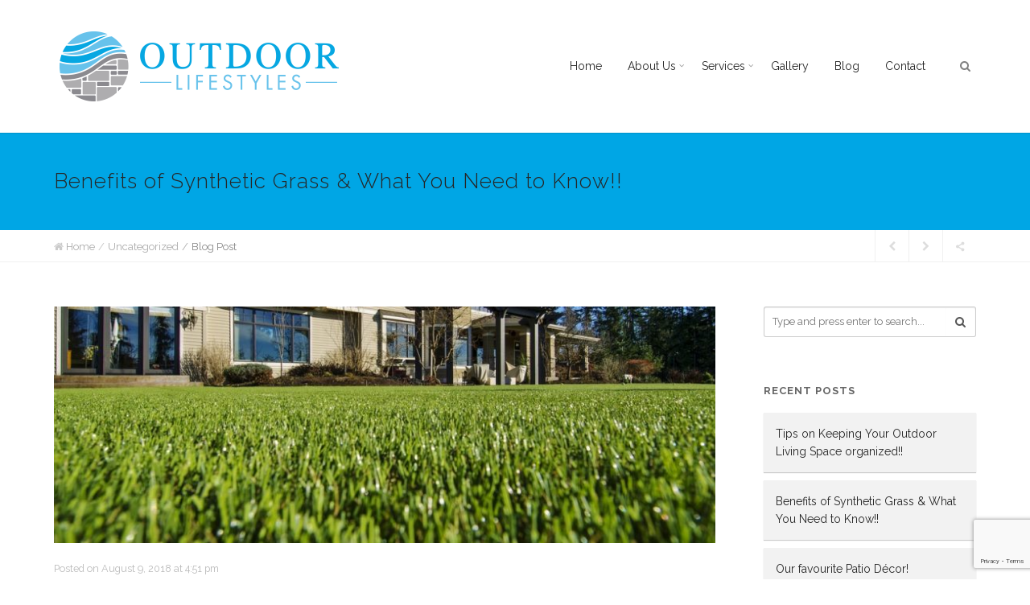

--- FILE ---
content_type: text/html; charset=UTF-8
request_url: http://www.outdoorlifestyles.ca/index.php/2018/08/09/benefits-synthetic-grass-need-know/
body_size: 61436
content:

<!DOCTYPE html>
<!--[if IE 8]> <html lang="en-US" class="ie8"> <![endif]-->
<!--[if !IE]><!--> <html lang="en-US"> <!--<![endif]-->
    <head>
      <meta charset="UTF-8">
      <!-- <meta http-equiv="X-UA-Compatible" content="IE=edge,chrome=1"> -->
            <meta name="viewport" content="width=device-width, initial-scale=1">
      
      <!-- Pingbacks -->
      <link rel="pingback" href="http://www.outdoorlifestyles.ca/xmlrpc.php" />
      
            
        <link rel="icon" type="image" href="http://www.outdoorlifestyles.ca/wp-content/uploads/2015/09/favicon.jpg"/>
      
      
      <title>Benefits of Synthetic Grass &amp; What You Need to Know!! - Outdoor Lifestyles</title>

<!-- This site is optimized with the Yoast SEO plugin v13.4.1 - https://yoast.com/wordpress/plugins/seo/ -->
<meta name="robots" content="max-snippet:-1, max-image-preview:large, max-video-preview:-1"/>
<link rel="canonical" href="http://www.outdoorlifestyles.ca/index.php/2018/08/09/benefits-synthetic-grass-need-know/" />
<meta property="og:locale" content="en_US" />
<meta property="og:type" content="article" />
<meta property="og:title" content="Benefits of Synthetic Grass &amp; What You Need to Know!! - Outdoor Lifestyles" />
<meta property="og:description" content="We are seeing more and more of our clients choosing artificial sod/AstroTurf for their properties. Like everything else, AstroTurf has advantages and disadvantages. [...]Continue Reading" />
<meta property="og:url" content="http://www.outdoorlifestyles.ca/index.php/2018/08/09/benefits-synthetic-grass-need-know/" />
<meta property="og:site_name" content="Outdoor Lifestyles" />
<meta property="article:section" content="Uncategorized" />
<meta property="article:published_time" content="2018-08-09T16:51:59+00:00" />
<meta property="article:modified_time" content="2018-08-09T18:39:56+00:00" />
<meta property="og:updated_time" content="2018-08-09T18:39:56+00:00" />
<meta property="og:image" content="http://www.outdoorlifestyles.ca/wp-content/uploads/2018/08/34590419694_e0a84ea2c4_b-1.jpg" />
<meta property="og:image:width" content="1024" />
<meta property="og:image:height" content="367" />
<meta name="twitter:card" content="summary" />
<meta name="twitter:description" content="We are seeing more and more of our clients choosing artificial sod/AstroTurf for their properties. Like everything else, AstroTurf has advantages and disadvantages. [...]Continue Reading" />
<meta name="twitter:title" content="Benefits of Synthetic Grass &amp; What You Need to Know!! - Outdoor Lifestyles" />
<meta name="twitter:image" content="http://www.outdoorlifestyles.ca/wp-content/uploads/2018/08/34590419694_e0a84ea2c4_b-1.jpg" />
<script type='application/ld+json' class='yoast-schema-graph yoast-schema-graph--main'>{"@context":"https://schema.org","@graph":[{"@type":"WebSite","@id":"http://www.outdoorlifestyles.ca/#website","url":"http://www.outdoorlifestyles.ca/","name":"Outdoor Lifestyles","inLanguage":"en-US","description":"Landscape Design &amp; Build Specialists","potentialAction":[{"@type":"SearchAction","target":"http://www.outdoorlifestyles.ca/?s={search_term_string}","query-input":"required name=search_term_string"}]},{"@type":"ImageObject","@id":"http://www.outdoorlifestyles.ca/index.php/2018/08/09/benefits-synthetic-grass-need-know/#primaryimage","inLanguage":"en-US","url":"http://www.outdoorlifestyles.ca/wp-content/uploads/2018/08/34590419694_e0a84ea2c4_b-1.jpg","width":1024,"height":367},{"@type":"WebPage","@id":"http://www.outdoorlifestyles.ca/index.php/2018/08/09/benefits-synthetic-grass-need-know/#webpage","url":"http://www.outdoorlifestyles.ca/index.php/2018/08/09/benefits-synthetic-grass-need-know/","name":"Benefits of Synthetic Grass &amp; What You Need to Know!! - Outdoor Lifestyles","isPartOf":{"@id":"http://www.outdoorlifestyles.ca/#website"},"inLanguage":"en-US","primaryImageOfPage":{"@id":"http://www.outdoorlifestyles.ca/index.php/2018/08/09/benefits-synthetic-grass-need-know/#primaryimage"},"datePublished":"2018-08-09T16:51:59+00:00","dateModified":"2018-08-09T18:39:56+00:00","author":{"@id":"http://www.outdoorlifestyles.ca/#/schema/person/ab1cdb3fe734091894d924ba6d8c1eb1"},"potentialAction":[{"@type":"ReadAction","target":["http://www.outdoorlifestyles.ca/index.php/2018/08/09/benefits-synthetic-grass-need-know/"]}]},{"@type":["Person"],"@id":"http://www.outdoorlifestyles.ca/#/schema/person/ab1cdb3fe734091894d924ba6d8c1eb1","name":"odadmin","image":{"@type":"ImageObject","@id":"http://www.outdoorlifestyles.ca/#authorlogo","inLanguage":"en-US","url":"http://0.gravatar.com/avatar/640471106eb4bf0aeeeb32849ae12585?s=96&d=mm&r=g","caption":"odadmin"},"sameAs":[]}]}</script>
<!-- / Yoast SEO plugin. -->

<link rel='dns-prefetch' href='//www.google.com' />
<link rel='dns-prefetch' href='//fonts.googleapis.com' />
<link rel='dns-prefetch' href='//s.w.org' />
<link rel="alternate" type="application/rss+xml" title="Outdoor Lifestyles &raquo; Feed" href="http://www.outdoorlifestyles.ca/index.php/feed/" />
<!-- This site uses the Google Analytics by ExactMetrics plugin v6.0.2 - Using Analytics tracking - https://www.exactmetrics.com/ -->
<script type="text/javascript" data-cfasync="false">
	var em_version         = '6.0.2';
	var em_track_user      = true;
	var em_no_track_reason = '';
	
	var disableStr = 'ga-disable-UA-120062015-1';

	/* Function to detect opted out users */
	function __gaTrackerIsOptedOut() {
		return document.cookie.indexOf(disableStr + '=true') > -1;
	}

	/* Disable tracking if the opt-out cookie exists. */
	if ( __gaTrackerIsOptedOut() ) {
		window[disableStr] = true;
	}

	/* Opt-out function */
	function __gaTrackerOptout() {
	  document.cookie = disableStr + '=true; expires=Thu, 31 Dec 2099 23:59:59 UTC; path=/';
	  window[disableStr] = true;
	}

	if ( 'undefined' === typeof gaOptout ) {
		function gaOptout() {
			__gaTrackerOptout();
		}
	}
	
	if ( em_track_user ) {
		(function(i,s,o,g,r,a,m){i['GoogleAnalyticsObject']=r;i[r]=i[r]||function(){
			(i[r].q=i[r].q||[]).push(arguments)},i[r].l=1*new Date();a=s.createElement(o),
			m=s.getElementsByTagName(o)[0];a.async=1;a.src=g;m.parentNode.insertBefore(a,m)
		})(window,document,'script','//www.google-analytics.com/analytics.js','__gaTracker');

window.ga = __gaTracker;		__gaTracker('create', 'UA-120062015-1', 'auto');
		__gaTracker('set', 'forceSSL', true);
		__gaTracker('send','pageview');
		__gaTracker( function() { window.ga = __gaTracker; } );
	} else {
		console.log( "" );
		(function() {
			/* https://developers.google.com/analytics/devguides/collection/analyticsjs/ */
			var noopfn = function() {
				return null;
			};
			var noopnullfn = function() {
				return null;
			};
			var Tracker = function() {
				return null;
			};
			var p = Tracker.prototype;
			p.get = noopfn;
			p.set = noopfn;
			p.send = noopfn;
			var __gaTracker = function() {
				var len = arguments.length;
				if ( len === 0 ) {
					return;
				}
				var f = arguments[len-1];
				if ( typeof f !== 'object' || f === null || typeof f.hitCallback !== 'function' ) {
					console.log( 'Not running function __gaTracker(' + arguments[0] + " ....) because you are not being tracked. " + em_no_track_reason );
					return;
				}
				try {
					f.hitCallback();
				} catch (ex) {

				}
			};
			__gaTracker.create = function() {
				return new Tracker();
			};
			__gaTracker.getByName = noopnullfn;
			__gaTracker.getAll = function() {
				return [];
			};
			__gaTracker.remove = noopfn;
			window['__gaTracker'] = __gaTracker;
			window.ga = __gaTracker;		})();
		}
</script>
<!-- / Google Analytics by ExactMetrics -->
		<script type="text/javascript">
			window._wpemojiSettings = {"baseUrl":"https:\/\/s.w.org\/images\/core\/emoji\/12.0.0-1\/72x72\/","ext":".png","svgUrl":"https:\/\/s.w.org\/images\/core\/emoji\/12.0.0-1\/svg\/","svgExt":".svg","source":{"concatemoji":"http:\/\/www.outdoorlifestyles.ca\/wp-includes\/js\/wp-emoji-release.min.js?ver=5.4.18"}};
			/*! This file is auto-generated */
			!function(e,a,t){var n,r,o,i=a.createElement("canvas"),p=i.getContext&&i.getContext("2d");function s(e,t){var a=String.fromCharCode;p.clearRect(0,0,i.width,i.height),p.fillText(a.apply(this,e),0,0);e=i.toDataURL();return p.clearRect(0,0,i.width,i.height),p.fillText(a.apply(this,t),0,0),e===i.toDataURL()}function c(e){var t=a.createElement("script");t.src=e,t.defer=t.type="text/javascript",a.getElementsByTagName("head")[0].appendChild(t)}for(o=Array("flag","emoji"),t.supports={everything:!0,everythingExceptFlag:!0},r=0;r<o.length;r++)t.supports[o[r]]=function(e){if(!p||!p.fillText)return!1;switch(p.textBaseline="top",p.font="600 32px Arial",e){case"flag":return s([127987,65039,8205,9895,65039],[127987,65039,8203,9895,65039])?!1:!s([55356,56826,55356,56819],[55356,56826,8203,55356,56819])&&!s([55356,57332,56128,56423,56128,56418,56128,56421,56128,56430,56128,56423,56128,56447],[55356,57332,8203,56128,56423,8203,56128,56418,8203,56128,56421,8203,56128,56430,8203,56128,56423,8203,56128,56447]);case"emoji":return!s([55357,56424,55356,57342,8205,55358,56605,8205,55357,56424,55356,57340],[55357,56424,55356,57342,8203,55358,56605,8203,55357,56424,55356,57340])}return!1}(o[r]),t.supports.everything=t.supports.everything&&t.supports[o[r]],"flag"!==o[r]&&(t.supports.everythingExceptFlag=t.supports.everythingExceptFlag&&t.supports[o[r]]);t.supports.everythingExceptFlag=t.supports.everythingExceptFlag&&!t.supports.flag,t.DOMReady=!1,t.readyCallback=function(){t.DOMReady=!0},t.supports.everything||(n=function(){t.readyCallback()},a.addEventListener?(a.addEventListener("DOMContentLoaded",n,!1),e.addEventListener("load",n,!1)):(e.attachEvent("onload",n),a.attachEvent("onreadystatechange",function(){"complete"===a.readyState&&t.readyCallback()})),(n=t.source||{}).concatemoji?c(n.concatemoji):n.wpemoji&&n.twemoji&&(c(n.twemoji),c(n.wpemoji)))}(window,document,window._wpemojiSettings);
		</script>
		<style type="text/css">
img.wp-smiley,
img.emoji {
	display: inline !important;
	border: none !important;
	box-shadow: none !important;
	height: 1em !important;
	width: 1em !important;
	margin: 0 .07em !important;
	vertical-align: -0.1em !important;
	background: none !important;
	padding: 0 !important;
}
</style>
	<link rel='stylesheet' id='wp-block-library-css'  href='http://www.outdoorlifestyles.ca/wp-includes/css/dist/block-library/style.min.css?ver=5.4.18' type='text/css' media='all' />
<link rel='stylesheet' id='contact-form-7-css'  href='http://www.outdoorlifestyles.ca/wp-content/plugins/contact-form-7/includes/css/styles.css?ver=5.1.7' type='text/css' media='all' />
<link rel='stylesheet' id='image-hover-effects-css-css'  href='http://www.outdoorlifestyles.ca/wp-content/plugins/mega-addons-for-visual-composer/css/ihover.css?ver=5.4.18' type='text/css' media='all' />
<link rel='stylesheet' id='style-css-css'  href='http://www.outdoorlifestyles.ca/wp-content/plugins/mega-addons-for-visual-composer/css/style.css?ver=5.4.18' type='text/css' media='all' />
<link rel='stylesheet' id='font-awesome-latest-css'  href='http://www.outdoorlifestyles.ca/wp-content/plugins/mega-addons-for-visual-composer/css/font-awesome/css/all.css?ver=5.4.18' type='text/css' media='all' />
<link rel='stylesheet' id='rs-plugin-settings-css'  href='http://www.outdoorlifestyles.ca/wp-content/plugins/revslider/public/assets/css/rs6.css?ver=6.2.2' type='text/css' media='all' />
<style id='rs-plugin-settings-inline-css' type='text/css'>
.tp-caption a{text-shadow:none}.tp-caption a:hover{}.largeredbtn{font-family:"Raleway",sans-serif;font-weight:900;font-size:16px;line-height:60px;color:#fff !important;text-decoration:none;padding-left:40px;padding-right:80px;padding-top:22px;padding-bottom:22px;background:rgb(234,91,31); background:-moz-linear-gradient(top,rgba(234,91,31,1) 0%,rgba(227,58,12,1) 100%); background:-webkit-gradient(linear,left top,left bottom,color-stop(0%,rgba(234,91,31,1)),color-stop(100%,rgba(227,58,12,1))); background:-webkit-linear-gradient(top,rgba(234,91,31,1) 0%,rgba(227,58,12,1) 100%); background:-o-linear-gradient(top,rgba(234,91,31,1) 0%,rgba(227,58,12,1) 100%); background:-ms-linear-gradient(top,rgba(234,91,31,1) 0%,rgba(227,58,12,1) 100%); background:linear-gradient(to bottom,rgba(234,91,31,1) 0%,rgba(227,58,12,1) 100%); filter:progid:DXImageTransform.Microsoft.gradient( startColorstr='#ea5b1f',endColorstr='#e33a0c',GradientType=0 )}.largeredbtn:hover{background:rgb(227,58,12); background:-moz-linear-gradient(top,rgba(227,58,12,1) 0%,rgba(234,91,31,1) 100%); background:-webkit-gradient(linear,left top,left bottom,color-stop(0%,rgba(227,58,12,1)),color-stop(100%,rgba(234,91,31,1))); background:-webkit-linear-gradient(top,rgba(227,58,12,1) 0%,rgba(234,91,31,1) 100%); background:-o-linear-gradient(top,rgba(227,58,12,1) 0%,rgba(234,91,31,1) 100%); background:-ms-linear-gradient(top,rgba(227,58,12,1) 0%,rgba(234,91,31,1) 100%); background:linear-gradient(to bottom,rgba(227,58,12,1) 0%,rgba(234,91,31,1) 100%); filter:progid:DXImageTransform.Microsoft.gradient( startColorstr='#e33a0c',endColorstr='#ea5b1f',GradientType=0 )}.fullrounded img{-webkit-border-radius:400px;-moz-border-radius:400px;border-radius:400px}
</style>
<link rel='stylesheet' id='extensive-vc-main-style-css'  href='http://www.outdoorlifestyles.ca/wp-content/plugins/extensive-vc-addon/assets/css/main.min.css?ver=5.4.18' type='text/css' media='all' />
<link rel='stylesheet' id='ionicons-css'  href='http://www.outdoorlifestyles.ca/wp-content/plugins/extensive-vc-addon/assets/css/ion-icons/css/ionicons.min.css?ver=5.4.18' type='text/css' media='all' />
<link rel='stylesheet' id='elise-gfont-css'  href='http://fonts.googleapis.com/css?family=Raleway%3A400%2C300%2C600%2C700&#038;ver=5.4.18' type='text/css' media='all' />
<link rel='stylesheet' id='bootstrap-css'  href='http://www.outdoorlifestyles.ca/wp-content/themes/elise/css/bootstrap.min.css?ver=3.3.0' type='text/css' media='all' />
<link rel='stylesheet' id='font-awesome-css'  href='http://www.outdoorlifestyles.ca/wp-content/plugins/js_composer/assets/lib/bower/font-awesome/css/font-awesome.min.css?ver=5.1' type='text/css' media='all' />
<link rel='stylesheet' id='typicons-css'  href='http://www.outdoorlifestyles.ca/wp-content/themes/elise/css/icons/css/typicons.min.css?ver=2.0.4' type='text/css' media='all' />
<link rel='stylesheet' id='elise_fontello-css'  href='http://www.outdoorlifestyles.ca/wp-content/themes/elise/css/icons/css/fontello.css?ver=1.0' type='text/css' media='all' />
<link rel='stylesheet' id='main-css'  href='http://www.outdoorlifestyles.ca/wp-content/themes/elise/style.css?ver=1.3.7' type='text/css' media='all' />
<link rel='stylesheet' id='extensive-vc-google-fonts-css'  href='http://fonts.googleapis.com/css?family=Raleway%3A400%2C500%2C600%2C700%2C800%2C900%7CPoppins%3A400%2C700&#038;subset=latin-ext&#038;ver=1.0' type='text/css' media='all' />
<link rel='stylesheet' id='redux-google-fonts-elise_options-css'  href='http://fonts.googleapis.com/css?family=Raleway%3A100%2C200%2C300%2C400%2C500%2C600%2C700%2C800%2C900%2C100italic%2C200italic%2C300italic%2C400italic%2C500italic%2C600italic%2C700italic%2C800italic%2C900italic&#038;subset=latin&#038;ver=5.4.18' type='text/css' media='all' />
<link rel='stylesheet' id='custom-style-css'  href='http://www.outdoorlifestyles.ca/wp-content/themes/elise/css/custom-style.css?ver=5.4.18' type='text/css' media='all' />
<style id='custom-style-inline-css' type='text/css'>
#navbar{height:165px}.header-standard .logo a img,.header-extended .logo a img{max-height:165px}.main-nav ul li:not(.nav-icons) a{line-height:165px}h1,h2,h3{letter-spacing:1px}a{color:#00a7e1}a:hover,a:focus,.widget_calendar #wp-calendar tfoot td a:hover{color:#69c1ea}.pagination .next,.pagination .prev,.widget_rss h6 .rsswidget:first-child::before,.back-to-top-btn,.project-name span,.format-quote blockquote footer,.format-quote blockquote footer::before,.vc_label_units,.timeline_line::before,.elise_timeline_block:hover::before,.elise-iconbox .elise-iconbox-icon,.rsElise .rsArrow:hover .rsArrowIcn,.elise-shortcode-testimonial blockquote:hover footer::before,.color-accent,.blog-content .more-link,.elise-toggle::after,.btn-outlined{color:#00a7e1}.elise_timeline_block_wrap:hover .tl-arrow{color:#00a7e1 !important}.page-navigation .buttons:hover li a:hover{color:rgba(0,167,225,0.8)}.nav-shopping-bag .woo-cart-items-count,.jp-volume-bar-value,.jp-play-bar,.pagination li .current,.pagination li .current:hover,.pagination li span.current,.btn-default,input[type="submit"],.elise_timeline_block:hover::after,.back-to-top-btn:hover,.add_to_cart_inline .add_to_cart_button,.rsElise .rsBullet:not(.rsNavSelected) span:hover,.filters li .active,.pt-featured-text{background:#00a7e1}.btn-outlined{background:transparent}.vc_progress_bar .vc_single_bar .vc_bar,.elise_timeline_block_wrap:hover .tl-arrow::after,.btn-outlined:hover{background:#00a7e1 !important}.blog-content .more-link:hover,.blog-content .more-link:focus,.pagination .next:hover,.pagination .prev:hover,.btn-default:hover,.btn:hover,.btn:focus,input[type="submit"]:hover,input[type="submit"]:focus,input[type="submit"]:hover,input[type="submit"]:focus .recentposts-a:hover .btn-link,.elise-iconbox-more .btn-link:hover{background:rgba(0,167,225,0.8)}.main-nav ul li:not(.nav-icons) ul{-webkit-box-shadow:-2 15px 71px rgba(0,0,0,0.05),0 1px 1px rgba(0,0,0,0.15),0 -2px 0 #00a7e1;-moz-box-shadow:0 15px 71px rgba(0,0,0,0.05),0 1px 1px rgba(0,0,0,0.15),0 -2px 0 #00a7e1;box-shadow:0 15px 71px rgba(0,0,0,0.05),0 1px 1px rgba(0,0,0,0.15),0 -2px 0 #00a7e1}.nav-tabs>li.active>a,.nav-tabs>li.active>a:hover,.nav-tabs>li.active>a:focus,.elise-tabs-nav>li.ui-tabs-active>a,.elise-call-to-action{-webkit-box-shadow:0 1px 1px rgba(0,0,0,0.2),inset 0 2px 0 #00a7e1;-moz-box-shadow:0 1px 1px rgba(0,0,0,0.2),inset 0 2px 0 #00a7e1;box-shadow:0 1px 1px rgba(0,0,0,0.2),inset 0 2px 0 #00a7e1}.wpb_tour .nav-tabs>li.active>a,.wpb_tour .nav-tabs>li.active>a:hover,.wpb_tour .nav-tabs>li.active>a:focus,.wpb_tour .elise-tabs-nav>li.ui-tabs-active>a{-webkit-box-shadow:inset 2px 0 0 #00a7e1;-moz-box-shadow:inset 2px 0 0 #00a7e1;box-shadow:inset 2px 0 0 #00a7e1}.elise-accordion .elise-accordion-header a{-webkit-box-shadow:inset 0 2px 0 #00a7e1;-moz-box-shadow:inset 0 2px 0 #00a7e1;box-shadow:inset 0 2px 0 #00a7e1}.pagination .next,.pagination .prev,.woocommerce-pagination .page-numbers .next,.woocommerce-pagination .page-numbers .prev,.woocommerce .widget_price_filter .price_slider_amount .button,.woocommerce-page .widget_price_filter .price_slider_amount .button,.btn-outlined{-webkit-box-shadow:inset 0 0 0 1px #00a7e1;-moz-box-shadow:inset 0 0 0 1px #00a7e1;box-shadow:inset 0 0 0 1px #00a7e1}.project-name,.project-info .info-item:hover{-webkit-box-shadow:-1px 0 0 #00a7e1;-moz-box-shadow:-1px 0 0 #00a7e1;box-shadow:-1px 0 0 #00a7e1}.project-meta-fullwidth .project-info ul .info-item:hover{-webkit-box-shadow:0 -1px 0 #00a7e1;-moz-box-shadow:0 -1px 0 #00a7e1;box-shadow:0 -1px 0 #00a7e1}.woocommerce span.onsale,.woocommerce-page span.onsale,.woo_elise_thumb-overlay,.highlight-accent,.single-img-wrapper .img-caption{background:rgba(0,167,225,0.9)}.elise_timeline_block_wrap:hover .elise_timeline_block,.rsElise .rsArrow:hover .rsArrowIcn,.elise-shortcode-testimonial blockquote.blockquote-bordered:hover p{border:1px solid #00a7e1 !important}.elise-shortcode-testimonial blockquote.blockquote-standard:hover footer,.elise-iconbox p::before{border-top:1px solid #00a7e1 !important}.pt-header{border-top:1px solid #00a7e1}.recentposts-post,.iconbox-border{border-top:2px solid #00a7e1}a.magnpopup:not(.carousel-view).si_overlay:hover:before,a.img-link:not(.carousel-view).si_overlay:hover:before,.woo_elise_thumb-overlay{background:-webkit-linear-gradient(-45deg,hsla(195,100%,44%,1),rgba(0,167,225,0.8));background:-moz-linear-gradient(-45deg,hsla(195,100%,44%,1),rgba(0,167,225,0.8));background:-o-linear-gradient(-45deg,hsla(195,100%,44%,1),rgba(0,167,225,0.8));background:linear-gradient(-45deg,hsla(195,100%,44%,1),rgba(0,167,225,0.8))}.bypostauthor{-webkit-box-shadow:inset 2px 0 0 #00a7e1;-moz-box-shadow:inset 2px 0 0 #00a7e1;box-shadow:inset 2px 0 0 #00a7e1}.main-nav ul li:not(.nav-icons) a:hover,.main-nav ul li:not(.nav-icons):hover>a,.main-nav ul .current-menu-item:not(.nav-icons)>a,.main-nav ul .current-menu-ancestor:not(.nav-icons)>a{color:#00a7e1}.main-nav ul li:not(.nav-icons) ul li a:hover,.main-nav ul li:not(.nav-icons):hover ul>li:hover>a{color:#00a7e1}.main-nav ul .elise-mega-menu:not(.nav-icons)>ul>li ul li a:hover{color:#00a7e1 !important}.sec-nav-overlay{background:-webkit-linear-gradient(-45deg,hsla(195,100%,44%,1),rgba(0,167,225,0.8));background:-moz-linear-gradient(-45deg,hsla(195,100%,44%,1),rgba(0,167,225,0.8));background:-o-linear-gradient(-45deg,hsla(195,100%,44%,1),rgba(0,167,225,0.8));background:linear-gradient(-45deg,hsla(195,100%,44%,1),rgba(0,167,225,0.8))}.blog-header h3 a:hover{color:#00a7e1}.format-standard .blog-media a::after,.format-image .blog-media a::after{background:-webkit-linear-gradient(-45deg,hsla(195,100%,44%,1),rgba(0,167,225,0.8));background:-moz-linear-gradient(-45deg,hsla(195,100%,44%,1),rgba(0,167,225,0.8));background:-o-linear-gradient(-45deg,hsla(195,100%,44%,1),rgba(0,167,225,0.8));background:linear-gradient(-45deg,hsla(195,100%,44%,1),rgba(0,167,225,0.8))}.blog-header .time a{color:#00a7e1}.portfolio-item a .overlay,.widget-portfolio-item a .overlay{background:-webkit-linear-gradient(-45deg,hsla(195,100%,44%,1),rgba(0,167,225,0.8));background:-moz-linear-gradient(-45deg,hsla(195,100%,44%,1),rgba(0,167,225,0.8));background:-o-linear-gradient(-45deg,hsla(195,100%,44%,1),rgba(0,167,225,0.8));background:linear-gradient(-45deg,hsla(195,100%,44%,1),rgba(0,167,225,0.8))}#footer-widget-area{border-bottom:1px solid #3a3a3a;border-top:0 solid #3a3a3a}.page-title-container{background:#00a6e5 !important}
</style>
<script type='text/javascript'>
/* <![CDATA[ */
var exactmetrics_frontend = {"js_events_tracking":"true","download_extensions":"zip,mp3,mpeg,pdf,docx,pptx,xlsx,rar","inbound_paths":"[{\"path\":\"\\\/go\\\/\",\"label\":\"affiliate\"},{\"path\":\"\\\/recommend\\\/\",\"label\":\"affiliate\"}]","home_url":"http:\/\/www.outdoorlifestyles.ca","hash_tracking":"false"};
/* ]]> */
</script>
<script type='text/javascript' src='http://www.outdoorlifestyles.ca/wp-content/plugins/google-analytics-dashboard-for-wp/assets/js/frontend.js?ver=6.0.2'></script>
<script type='text/javascript' src='http://www.outdoorlifestyles.ca/wp-includes/js/jquery/jquery.js?ver=1.12.4-wp'></script>
<script type='text/javascript' src='http://www.outdoorlifestyles.ca/wp-includes/js/jquery/jquery-migrate.min.js?ver=1.4.1'></script>
<script type='text/javascript' src='http://www.outdoorlifestyles.ca/wp-content/plugins/revslider/public/assets/js/rbtools.min.js?ver=6.0'></script>
<script type='text/javascript' src='http://www.outdoorlifestyles.ca/wp-content/plugins/revslider/public/assets/js/rs6.min.js?ver=6.2.2'></script>
<script type='text/javascript' src='http://www.outdoorlifestyles.ca/wp-content/themes/elise/js/vendor/modernizr-2.6.2-respond-1.1.0.min.js?ver=2.6.2'></script>
<script type='text/javascript' src='http://www.outdoorlifestyles.ca/wp-content/themes/elise/js/vendor/jquery.jplayer.min.js?ver=2.6.0'></script>
<link rel='https://api.w.org/' href='http://www.outdoorlifestyles.ca/index.php/wp-json/' />
<link rel="EditURI" type="application/rsd+xml" title="RSD" href="http://www.outdoorlifestyles.ca/xmlrpc.php?rsd" />
<link rel="wlwmanifest" type="application/wlwmanifest+xml" href="http://www.outdoorlifestyles.ca/wp-includes/wlwmanifest.xml" /> 
<meta name="generator" content="WordPress 5.4.18" />
<link rel='shortlink' href='http://www.outdoorlifestyles.ca/?p=1531' />
<link rel="alternate" type="application/json+oembed" href="http://www.outdoorlifestyles.ca/index.php/wp-json/oembed/1.0/embed?url=http%3A%2F%2Fwww.outdoorlifestyles.ca%2Findex.php%2F2018%2F08%2F09%2Fbenefits-synthetic-grass-need-know%2F" />
<link rel="alternate" type="text/xml+oembed" href="http://www.outdoorlifestyles.ca/index.php/wp-json/oembed/1.0/embed?url=http%3A%2F%2Fwww.outdoorlifestyles.ca%2Findex.php%2F2018%2F08%2F09%2Fbenefits-synthetic-grass-need-know%2F&#038;format=xml" />
<style type="text/css">.recentcomments a{display:inline !important;padding:0 !important;margin:0 !important;}</style><meta name="generator" content="Powered by Visual Composer - drag and drop page builder for WordPress."/>
<!--[if lte IE 9]><link rel="stylesheet" type="text/css" href="http://www.outdoorlifestyles.ca/wp-content/plugins/js_composer/assets/css/vc_lte_ie9.min.css" media="screen"><![endif]--><meta name="generator" content="Powered by Slider Revolution 6.2.2 - responsive, Mobile-Friendly Slider Plugin for WordPress with comfortable drag and drop interface." />
<script type="text/javascript">function setREVStartSize(e){			
			try {								
				var pw = document.getElementById(e.c).parentNode.offsetWidth,
					newh;
				pw = pw===0 || isNaN(pw) ? window.innerWidth : pw;
				e.tabw = e.tabw===undefined ? 0 : parseInt(e.tabw);
				e.thumbw = e.thumbw===undefined ? 0 : parseInt(e.thumbw);
				e.tabh = e.tabh===undefined ? 0 : parseInt(e.tabh);
				e.thumbh = e.thumbh===undefined ? 0 : parseInt(e.thumbh);
				e.tabhide = e.tabhide===undefined ? 0 : parseInt(e.tabhide);
				e.thumbhide = e.thumbhide===undefined ? 0 : parseInt(e.thumbhide);
				e.mh = e.mh===undefined || e.mh=="" || e.mh==="auto" ? 0 : parseInt(e.mh,0);		
				if(e.layout==="fullscreen" || e.l==="fullscreen") 						
					newh = Math.max(e.mh,window.innerHeight);				
				else{					
					e.gw = Array.isArray(e.gw) ? e.gw : [e.gw];
					for (var i in e.rl) if (e.gw[i]===undefined || e.gw[i]===0) e.gw[i] = e.gw[i-1];					
					e.gh = e.el===undefined || e.el==="" || (Array.isArray(e.el) && e.el.length==0)? e.gh : e.el;
					e.gh = Array.isArray(e.gh) ? e.gh : [e.gh];
					for (var i in e.rl) if (e.gh[i]===undefined || e.gh[i]===0) e.gh[i] = e.gh[i-1];
										
					var nl = new Array(e.rl.length),
						ix = 0,						
						sl;					
					e.tabw = e.tabhide>=pw ? 0 : e.tabw;
					e.thumbw = e.thumbhide>=pw ? 0 : e.thumbw;
					e.tabh = e.tabhide>=pw ? 0 : e.tabh;
					e.thumbh = e.thumbhide>=pw ? 0 : e.thumbh;					
					for (var i in e.rl) nl[i] = e.rl[i]<window.innerWidth ? 0 : e.rl[i];
					sl = nl[0];									
					for (var i in nl) if (sl>nl[i] && nl[i]>0) { sl = nl[i]; ix=i;}															
					var m = pw>(e.gw[ix]+e.tabw+e.thumbw) ? 1 : (pw-(e.tabw+e.thumbw)) / (e.gw[ix]);					

					newh =  (e.type==="carousel" && e.justify==="true" ? e.gh[ix] : (e.gh[ix] * m)) + (e.tabh + e.thumbh);
				}			
				
				if(window.rs_init_css===undefined) window.rs_init_css = document.head.appendChild(document.createElement("style"));					
				document.getElementById(e.c).height = newh;
				window.rs_init_css.innerHTML += "#"+e.c+"_wrapper { height: "+newh+"px }";				
			} catch(e){
				console.log("Failure at Presize of Slider:" + e)
			}					   
		  };</script>
<noscript><style type="text/css"> .wpb_animate_when_almost_visible { opacity: 1; }</style></noscript>
      <!-- Facebook Pixel Code -->
      <script>
      !function(f,b,e,v,n,t,s)
      {if(f.fbq)return;n=f.fbq=function(){n.callMethod?
      n.callMethod.apply(n,arguments):n.queue.push(arguments)};
      if(!f._fbq)f._fbq=n;n.push=n;n.loaded=!0;n.version='2.0';
      n.queue=[];t=b.createElement(e);t.async=!0;
      t.src=v;s=b.getElementsByTagName(e)[0];
      s.parentNode.insertBefore(t,s)}(window,document,'script',
      'https://connect.facebook.net/en_US/fbevents.js');
      fbq('init', '190613854904140'); 
      fbq('track', 'PageView');
      </script>
      <noscript>
      <img height="1" width="1" 
      src="https://www.facebook.com/tr?id=190613854904140&ev=PageView
      &noscript=1"/>
      </noscript>
      <!-- End Facebook Pixel Code -->


    </head>
    <body class="post-template-default single single-post postid-1531 single-format-standard extensive-vc-1.9 header-standard  layout-wide wpb-js-composer js-comp-ver-5.1 vc_responsive evc-predefined-style">

     
<!-- Sticky Header -->
<div id="sticky-header" class="navbar-sticky hidden-xs hidden-sm sh-show-scrollup nav-menu-right">
	<div class="container">
		<div class="row">
			<div class="col-md-12">
			
              <div class="search-bar search-bar-hidden"><span class="close-btn"><a href="#"><i class="fa fa-times"></i></a></span><form class="search" action="http://www.outdoorlifestyles.ca/" method="get">
	<div class="input-group">
		<input type="text" name="s" value="" placeholder="Type and press enter to search..." />
		<span class="input-group-addon"><i class="fa fa-search"></i></span>
	</div>
</form></div>
		        <!-- logotype container -->
		        <div class="logo-sticky">
		          <a href="http://www.outdoorlifestyles.ca">
		            		              <img src="http://www.outdoorlifestyles.ca/wp-content/uploads/2015/03/OL-logowithwhite.png" alt="">
		            
		          </a>
		        </div><!-- logotype container end -->

		        <div class="nav-container">

		        <nav class="main-nav">
                    <div class="menu-main-menu-container"><ul id="menu-main-menu" class="menu"><li id="menu-item-1027" class="menu-item menu-item-type-post_type menu-item-object-page menu-item-home menu-item-1027"><a href="http://www.outdoorlifestyles.ca/"><span>Home</span></a></li>
<li id="menu-item-918" class="menu-item menu-item-type-post_type menu-item-object-page menu-item-has-children menu-item-918"><a href="http://www.outdoorlifestyles.ca/index.php/about-us-extended/"><span>About Us</span></a>
<ul class="sub-menu">
	<li id="menu-item-1312" class="menu-item menu-item-type-post_type menu-item-object-page menu-item-1312"><a href="http://www.outdoorlifestyles.ca/index.php/sample-page/"><span>Testimonials</span></a></li>
</ul>
</li>
<li id="menu-item-920" class="menu-item menu-item-type-post_type menu-item-object-page menu-item-has-children menu-item-920"><a href="http://www.outdoorlifestyles.ca/index.php/services/"><span>Services</span></a>
<ul class="sub-menu">
	<li id="menu-item-1624" class="menu-item menu-item-type-post_type menu-item-object-page menu-item-1624"><a href="http://www.outdoorlifestyles.ca/index.php/services/"><span>Customized Landscape Design</span></a></li>
	<li id="menu-item-1638" class="menu-item menu-item-type-post_type menu-item-object-page menu-item-1638"><a href="http://www.outdoorlifestyles.ca/index.php/interior-renovations/"><span>Interior Renovations</span></a></li>
</ul>
</li>
<li id="menu-item-898" class="menu-item menu-item-type-post_type menu-item-object-page menu-item-898"><a href="http://www.outdoorlifestyles.ca/index.php/gallery/"><span>Gallery</span></a></li>
<li id="menu-item-1364" class="menu-item menu-item-type-post_type menu-item-object-page current_page_parent menu-item-1364"><a href="http://www.outdoorlifestyles.ca/index.php/blog-default/"><span>Blog</span></a></li>
<li id="menu-item-927" class="menu-item menu-item-type-post_type menu-item-object-page menu-item-927"><a href="http://www.outdoorlifestyles.ca/index.php/contact/"><span>Contact</span></a></li>
<li class="nav-icons"><ul><li class="nav-search"><a href="#"><i class="fa fa-search"></i></a></li></ul></li></ul></div>		        </nav>
		        </div>

			</div>
		</div>
	</div>
</div><!-- Sticky header End -->

    <div class="layout-wrapper ">

    
    
<header>

  


			
  <div id="navbar" class="nav-menu-right">
    <div class="container">
      <div class="row">
        <div class="col-md-12 ">

        <div class="search-bar search-bar-hidden"><span class="close-btn"><a href="#"><i class="fa fa-times"></i></a></span><form class="search" action="http://www.outdoorlifestyles.ca/" method="get">
	<div class="input-group">
		<input type="text" name="s" value="" placeholder="Type and press enter to search..." />
		<span class="input-group-addon"><i class="fa fa-search"></i></span>
	</div>
</form></div>
        <!-- logotype container -->
        <div class="logo">
          <a href="http://www.outdoorlifestyles.ca">
                          <img src="http://www.outdoorlifestyles.ca/wp-content/uploads/2015/03/OL-logowithwhite.png" alt="">
                      </a>
        </div><!-- logotype container end -->

        <div class="nav-container">

        <nav class="main-nav hidden-xs hidden-sm hover-full">
          <div class="menu-main-menu-container"><ul id="menu-main-menu-1" class="menu"><li class="menu-item menu-item-type-post_type menu-item-object-page menu-item-home menu-item-1027"><a href="http://www.outdoorlifestyles.ca/"><span>Home</span></a></li>
<li class="menu-item menu-item-type-post_type menu-item-object-page menu-item-has-children menu-item-918"><a href="http://www.outdoorlifestyles.ca/index.php/about-us-extended/"><span>About Us</span></a>
<ul class="sub-menu">
	<li class="menu-item menu-item-type-post_type menu-item-object-page menu-item-1312"><a href="http://www.outdoorlifestyles.ca/index.php/sample-page/"><span>Testimonials</span></a></li>
</ul>
</li>
<li class="menu-item menu-item-type-post_type menu-item-object-page menu-item-has-children menu-item-920"><a href="http://www.outdoorlifestyles.ca/index.php/services/"><span>Services</span></a>
<ul class="sub-menu">
	<li class="menu-item menu-item-type-post_type menu-item-object-page menu-item-1624"><a href="http://www.outdoorlifestyles.ca/index.php/services/"><span>Customized Landscape Design</span></a></li>
	<li class="menu-item menu-item-type-post_type menu-item-object-page menu-item-1638"><a href="http://www.outdoorlifestyles.ca/index.php/interior-renovations/"><span>Interior Renovations</span></a></li>
</ul>
</li>
<li class="menu-item menu-item-type-post_type menu-item-object-page menu-item-898"><a href="http://www.outdoorlifestyles.ca/index.php/gallery/"><span>Gallery</span></a></li>
<li class="menu-item menu-item-type-post_type menu-item-object-page current_page_parent menu-item-1364"><a href="http://www.outdoorlifestyles.ca/index.php/blog-default/"><span>Blog</span></a></li>
<li class="menu-item menu-item-type-post_type menu-item-object-page menu-item-927"><a href="http://www.outdoorlifestyles.ca/index.php/contact/"><span>Contact</span></a></li>
<li class="nav-icons"><ul><li class="nav-search"><a href="#"><i class="fa fa-search"></i></a></li></ul></li></ul></div>        </nav>

        <nav class="nav-mobile nav-secondary-nav visible-xs visible-sm">
          <a href="#" class="secondary-nav-btn"><i class="fa fa-bars"></i></a>
        </nav>

        </div>

        </div>
      </div>
    </div>
  </div>
</header>

	      <!-- Page Title Container -->
	      <section class="page-title-container page-title-left">

	      	
	        <div class="container">
	          <div class="row">
	            <!-- Page Title -->
	            <div class="col-md-12">
	              <div class="page-title">
	              	<div class="title-wrap">
	              	 
	                <h1 class="elise-title">Benefits of Synthetic Grass &#038; What You Need to Know!!</h1>
	                	                	            	</div>

		            	              </div>
	            </div><!-- Page Title End -->
	          </div>
	        </div>
	      </section><!-- Page Title Container End -->

	     
				<div class="page-navigation">
		<div class="container">
		<div class="row">
		<div class="col-md-12">
		
		<ol class="breadcrumb"><li><i class="fa fa-home"></i> <a href="http://www.outdoorlifestyles.ca">Home</a></li><li><a href="http://www.outdoorlifestyles.ca/index.php/category/uncategorized/" rel="category tag">Uncategorized</a></li><li>Blog Post</li></ol>
			    <ul class="buttons">
	    	
	    	
	    	
		    
				<li class="btn-next" title="Prev"><a href="http://www.outdoorlifestyles.ca/index.php/2018/09/17/tips-keeping-outdoor-living-space-organized/" rel="next"><i class="fa fa-chevron-left"></i></a></li>
				<li class="btn-prev" title="Next"><a href="http://www.outdoorlifestyles.ca/index.php/2018/06/14/favourite-patio-decor/" rel="prev"><i class="fa fa-chevron-right"></i></a></li>
				

			
		    	    	<li class="btn-share"><a href="#" title="Share"><i class="fo icon-share-1"></i></a>
				<ul class="pn-share-buttons social-icons">
	                  <li class="facebook">
	                    <a href="#" class="facebook-share">
	                      <i class="fa fa-facebook"></i>
	                      <i class="fa fa-facebook"></i>
	                    </a>
	                  </li>
	                  <li class="twitter">
	                    <a href="#" class="twitter-share">
	                      <i class="fa fa-twitter"></i>
	                      <i class="fa fa-twitter"></i>
	                    </a>
	                  </li>
	                  <li class="google-plus">
	                    <a href="#" class="google-plus-share">
	                      <i class="fa fa-google-plus"></i>
	                      <i class="fa fa-google-plus"></i>
	                    </a>
	                  </li>
	                  <li class="pinterest">
	                    <a href="#" class="pinterest-share">
	                      <i class="fa fa-pinterest"></i>
	                      <i class="fa fa-pinterest"></i>
	                    </a>
	                  </li>
				</ul>
	    	</li>
	    		    </ul>
		
				</div>
		</div>
		</div>
		</div> <!-- page navigation end -->
		
	    
    
   

      <div class="content sidebar-right section">
        <div class="container">
          <div class="row">
            <div class="col-md-9 sidebar-content">


                           

              

<!-- Blog Post -->
<article id="post-1531" class="post-1531 post type-post status-publish format-standard has-post-thumbnail hentry category-uncategorized">

  <div class="blog-media"><img src="http://www.outdoorlifestyles.ca/wp-content/uploads/2018/08/34590419694_e0a84ea2c4_b-1-837x299.jpg" width="837" height="299" alt="" /></div>
  <div class="bc-wrap">

   <!-- endif header -->

  <div class="entry-meta">
    Posted on August 9, 2018 at 4:51 pm  </div>

    
  <div class="blog-content">
    
    <p style="text-align: center;">We are seeing more and more of our clients choosing artificial sod/AstroTurf for their properties. Like everything else, AstroTurf has advantages and disadvantages. Have you ever wondered if this sod alternative is right for you? If so, keep reading, as we have put together a list of things you need to know. Pros and cons and why we think Synthetic Grass could be an option for you!</p>
<p style="text-align: center;"><a href="http://www.foreverlawn.com/gallery1/flickr-content/72157629423455611/"><img class="size-medium wp-image-1534 aligncenter" src="http://www.outdoorlifestyles.ca/wp-content/uploads/2018/08/41531842615_bbbda2e9e8_b-300x288.jpg" alt="" width="300" height="288" srcset="http://www.outdoorlifestyles.ca/wp-content/uploads/2018/08/41531842615_bbbda2e9e8_b-300x288.jpg 300w, http://www.outdoorlifestyles.ca/wp-content/uploads/2018/08/41531842615_bbbda2e9e8_b-768x737.jpg 768w, http://www.outdoorlifestyles.ca/wp-content/uploads/2018/08/41531842615_bbbda2e9e8_b.jpg 1024w" sizes="(max-width: 300px) 100vw, 300px" /></a></p>
<p style="text-align: center;">The first thing you need to ask yourself is how much square footage you want to keep green. Secondly, what will the space be used for? We have found the biggest considerations are a direct result of these two answers. Decide if you want a large space or a small one, whether it will be used for children playing, sports, for aesthetic purposes, a dog run, or even to border a stone walkway. Now that you have these answers keep reading to see which option is best for you!</p>
<h3 style="text-align: center;">1. COST</h3>
<p style="text-align: center;">Pricing varies from company to company! You can spend anywhere from $14-$18 per square foot installed. This is significantly more expensive than real sod which costs around $2 &#8211; $3 per a square foot installed. Astro-turf is certainly an investment, however, it is much more affordable if you have a smaller space. Some pro&#8217;s for a smaller landscape is not having to maintain grass around pool areas or stepping stones. Eliminating the need to mow, trim, sweep and irrigate a small area of greenery saves you time and money on your water bill. Let’s put it into perspective, If you are looking to sod an area that is approximately 2000 sq ft, artificial sod will run you about $30,000. No water bill can make up that difference, however, a smaller amount say 300 &#8211; 500 square feet can pay for itself by eliminating water, lawn mowers, weed whackers, aeration, and fertilizers. No maintenance, no irrigation systems, no stress and it&#8217;s always green!</p>
<h3 style="text-align: center;">2. WEATHER FRIENDLY</h3>
<p style="text-align: center;">All seasons, sun, rain and snow. One of the most significant benefits of synthetic sod is that it withstands anything our Canadian weather sends our way. No mud or grass getting trailed into the swimming pool! No fading yellow patches and no dead grass over the winter months.</p>
<h3 style="text-align: center;">3. ENVIRONMENT</h3>
<p style="text-align: center;">Eliminating the carbon emissions from lawn mowers creates less pollution, no harmful pesticides are needed to keep your lawn green which is healthy for you and your family. Lastly, no water is required in order to maintain it. Therefore, if you live in an area where your water use is restricted, this option is a fantastic alternative for always having a perfect lawn. Now, on the other hand, synthetic sod is made of plastic, so it is not entirely green. Make sure you look into companies that use recycled plastic!</p>
<h3 style="text-align: center;">4. PUPPIES!!</h3>
<p style="text-align: center;">Synthetic sod is often used in dog daycares as it is straightforward to maintain, clean up and your puppies can’t dig up the ground. Imagine a life where you never have a dirty dog after letting them out back. So, if you have dogs running around at home, this could be the perfect option for you.</p>
<p style="text-align: center;"><a href="http://www.outdoorlifestyles.ca/wp-content/uploads/2018/08/file-1201-8809f6db8a38ed3f433868a14ff915b8.jpg"><img class="aligncenter wp-image-1539" src="http://www.outdoorlifestyles.ca/wp-content/uploads/2018/08/file-1201-8809f6db8a38ed3f433868a14ff915b8-300x225.jpg" alt="" width="400" height="300" srcset="http://www.outdoorlifestyles.ca/wp-content/uploads/2018/08/file-1201-8809f6db8a38ed3f433868a14ff915b8-300x225.jpg 300w, http://www.outdoorlifestyles.ca/wp-content/uploads/2018/08/file-1201-8809f6db8a38ed3f433868a14ff915b8-768x576.jpg 768w, http://www.outdoorlifestyles.ca/wp-content/uploads/2018/08/file-1201-8809f6db8a38ed3f433868a14ff915b8-1024x768.jpg 1024w" sizes="(max-width: 400px) 100vw, 400px" /></a></p>
<h3 style="text-align: center;">5. INSTALLATION</h3>
<p style="text-align: center;">Leave it to the professionals! There is a lot more that goes into laying synthetic sod then you may think. With novice installation, there is a lot that can go wrong. An uneven base, no drainage, ignoring the grain, incorrect base material, inaccurate measurements, not installing a weed blocker, and the list goes on. Trust us, if you want excellent artificial grass, ask for help.</p>
<p style="text-align: center;"><img class="aligncenter wp-image-1538" src="http://www.outdoorlifestyles.ca/wp-content/uploads/2018/08/StubHub-Astroturf-300x133.jpeg" alt="" width="450" height="200" srcset="http://www.outdoorlifestyles.ca/wp-content/uploads/2018/08/StubHub-Astroturf-300x133.jpeg 300w, http://www.outdoorlifestyles.ca/wp-content/uploads/2018/08/StubHub-Astroturf-768x341.jpeg 768w, http://www.outdoorlifestyles.ca/wp-content/uploads/2018/08/StubHub-Astroturf.jpeg 950w" sizes="(max-width: 450px) 100vw, 450px" /></p>
<h3 style="text-align: center;">A few more things you need to know&#8230;</h3>
<ul>
<li style="text-align: left;">Synthetic sod is very hot to touch, which is why we would not recommend it for large play areas. It is a wonderful option for bordering pools, stepping stones, shaded/small dog runs, areas in your landscape that you want greenery for aesthetic purposes and not functionality.</li>
<li style="text-align: left;">While AstroTurf has come a long way and higher end companies provide a look that is almost a replica of real sod, you can still see a difference. So know, if you plan on installing it in your front yard, it will look different from your neighbours.</li>
<li style="text-align: left;">Synthetic sod is not entirely maintenance free! You still have to rake leaves and debris that falls. You will also have to brush the blades themselves, to prevent the turf from compacting down over time.</li>
<li style="text-align: left;">Synthetic sod can last anywhere from 10-25 years! This is one major selling point.</li>
<li style="text-align: left;">Design!! Use synthetic sod to create a unique modern design. By cutting in stepping stones, you can devise a creative space like no one else.<br />
<a href="http://www.outdoorlifestyles.ca/wp-content/uploads/2018/08/38136191_1357897294313768_7119404121324519424_n.jpg"><br />
</a><a href="http://www.outdoorlifestyles.ca/wp-content/uploads/2018/08/38136191_1357897294313768_7119404121324519424_n.jpg"><img class="wp-image-1540 aligncenter" src="http://www.outdoorlifestyles.ca/wp-content/uploads/2018/08/38136191_1357897294313768_7119404121324519424_n-300x181.jpg" alt="" width="400" height="242" srcset="http://www.outdoorlifestyles.ca/wp-content/uploads/2018/08/38136191_1357897294313768_7119404121324519424_n-300x181.jpg 300w, http://www.outdoorlifestyles.ca/wp-content/uploads/2018/08/38136191_1357897294313768_7119404121324519424_n.jpg 720w" sizes="(max-width: 400px) 100vw, 400px" /></a></li>
</ul>
<p style="text-align: center;">Don&#8217;t hesitate to call us at 905.338.1433 if you have any questions! Or for a quote, if you think synthetic sod is the choice for you!</p>

  </div>
  </div>
</article><!-- Blog Post End -->


        
              

              
               
              
                <!-- Displaying post pagination links in case we have multiple page posts -->
                
                <div class="article-addons clearfix">

                                  <div class="article-share">

                    <ul class="social-icons">

                      <li class="facebook">
                        <a href="#" class="facebook-share">
                          <i class="fa fa-facebook"></i>
                          <i class="fa fa-facebook"></i>
                        </a>
                      </li>

                      <li class="twitter">
                        <a href="#" class="twitter-share">
                          <i class="fa fa-twitter"></i>
                          <i class="fa fa-twitter"></i>
                        </a>
                      </li>

                      <li class="google-plus">
                        <a href="#" class="google-plus-share">
                          <i class="fa fa-google-plus"></i>
                          <i class="fa fa-google-plus"></i>
                        </a>
                      </li>

                      <li class="pinterest">
                        <a href="#" class="pinterest-share">
                          <i class="fa fa-pinterest"></i>
                          <i class="fa fa-pinterest"></i>
                        </a>
                      </li>
                    </ul>

                    <span>Share</span>
                  </div>
                  
                                                      
              </div>

                
              

              

              
            </div>

            
                        <aside class="col-md-3 sidebar-wrap">

              <div id="search-2" class="widget widget_search"><form class="search" action="http://www.outdoorlifestyles.ca/" method="get">
	<div class="input-group">
		<input type="text" name="s" value="" placeholder="Type and press enter to search..." />
		<span class="input-group-addon"><i class="fa fa-search"></i></span>
	</div>
</form></div>		<div id="recent-posts-2" class="widget widget_recent_entries">		<h6>Recent Posts</h6>		<ul>
											<li>
					<a href="http://www.outdoorlifestyles.ca/index.php/2018/09/17/tips-keeping-outdoor-living-space-organized/">Tips on Keeping Your Outdoor Living Space organized!!</a>
									</li>
											<li>
					<a href="http://www.outdoorlifestyles.ca/index.php/2018/08/09/benefits-synthetic-grass-need-know/" aria-current="page">Benefits of Synthetic Grass &#038; What You Need to Know!!</a>
									</li>
											<li>
					<a href="http://www.outdoorlifestyles.ca/index.php/2018/06/14/favourite-patio-decor/">Our favourite Patio Décor!</a>
									</li>
											<li>
					<a href="http://www.outdoorlifestyles.ca/index.php/2018/06/01/five-full-sun-five-full-shade-perennials/">Five Full SUN &#038; Five Full SHADE Perennials!</a>
									</li>
											<li>
					<a href="http://www.outdoorlifestyles.ca/index.php/2018/05/16/six-sure-ways-increase-property-value-landscaping/">SIX sure ways to INCREASE your PROPERTY VALUE with Landscaping!</a>
									</li>
					</ul>
		</div><div id="archives-2" class="widget widget_archive"><h6>Archives</h6>		<ul>
				<li><a href='http://www.outdoorlifestyles.ca/index.php/2018/09/'>September 2018</a></li>
	<li><a href='http://www.outdoorlifestyles.ca/index.php/2018/08/'>August 2018</a></li>
	<li><a href='http://www.outdoorlifestyles.ca/index.php/2018/06/'>June 2018</a></li>
	<li><a href='http://www.outdoorlifestyles.ca/index.php/2018/05/'>May 2018</a></li>
	<li><a href='http://www.outdoorlifestyles.ca/index.php/2018/04/'>April 2018</a></li>
	<li><a href='http://www.outdoorlifestyles.ca/index.php/2017/03/'>March 2017</a></li>
	<li><a href='http://www.outdoorlifestyles.ca/index.php/2016/04/'>April 2016</a></li>
	<li><a href='http://www.outdoorlifestyles.ca/index.php/2015/09/'>September 2015</a></li>
		</ul>
			</div><div id="categories-2" class="widget widget_categories"><h6>Categories</h6>		<ul>
				<li class="cat-item cat-item-86"><a href="http://www.outdoorlifestyles.ca/index.php/category/design/">Design</a>
</li>
	<li class="cat-item cat-item-7"><a href="http://www.outdoorlifestyles.ca/index.php/category/gallery/">Gallery</a>
</li>
	<li class="cat-item cat-item-85"><a href="http://www.outdoorlifestyles.ca/index.php/category/pools/">Pools</a>
</li>
	<li class="cat-item cat-item-11"><a href="http://www.outdoorlifestyles.ca/index.php/category/quote/">Quote</a>
</li>
	<li class="cat-item cat-item-12"><a href="http://www.outdoorlifestyles.ca/index.php/category/standard/">Standard</a>
</li>
	<li class="cat-item cat-item-1"><a href="http://www.outdoorlifestyles.ca/index.php/category/uncategorized/">Uncategorized</a>
</li>
		</ul>
			</div><div id="meta-2" class="widget widget_meta"><h6>Meta</h6>			<ul>
						<li><a rel="nofollow" href="http://www.outdoorlifestyles.ca/wp-login.php">Log in</a></li>
			<li><a href="http://www.outdoorlifestyles.ca/index.php/feed/">Entries feed</a></li>
			<li><a href="http://www.outdoorlifestyles.ca/index.php/comments/feed/">Comments feed</a></li>
			<li><a href="https://wordpress.org/">WordPress.org</a></li>			</ul>
			</div>
            </aside>
            
          </div>
        </div>
      </div>


 

  
  <footer>

    
    <!-- Footer - Widgets Area -->
    <section id="footer-widget-area">
      <div class="container">
        <div class="row">

          
          <div class="col-md-4">

            <div id="text-2" class="widget widget_text"><h6>Outdoor Lifestyles</h6>			<div class="textwidget"><p>P.O Box 370<br />
Waterdown, ON<br />
L0R 2H0</p>
<p>Phone number: <a href="tel:905.338.1433">(905) 338-1433</a><br />
Fax: (289) 895-7630</p>
</div>
		</div>     

          </div>

          
          <div class="col-md-4">

            		<div id="social-icons-2" class="widget widget_social_icons">		<h6>Social Media</h6>

		<ul class="social-icons"><li class="facebook">
		      <a href="https://www.facebook.com/pages/Outdoor-Lifestyles-INC/309368859166622" target="_blank">
		        <i class="fa fa-facebook"></i>
		        <i class="fa fa-facebook"></i>
		      </a>
		    </li><li class="google-plus">
		      <a href="https://plus.google.com/107858892931408410285/posts?hl=en" target="_blank">
		        <i class="fa fa-google-plus"></i>
		        <i class="fa fa-google-plus"></i>
		      </a>
		    </li><li class="linkedin">
		      <a href="https://ca.linkedin.com/pub/ashley-chlebo/67/121/b8b" target="_blank">
		        <i class="fa fa-linkedin"></i>
		        <i class="fa fa-linkedin"></i>
		      </a>
		    </li><li class="instagram">
		      <a href="https://instagram.com/outdoorlifestyles/" target="_blank">
		        <i class="fa fa-instagram"></i>
		        <i class="fa fa-instagram"></i>
		      </a>
		    </li></ul>



		</div><div id="text-3" class="widget widget_text"><h6>Let us know how we&#8217;re doing!</h6>			<div class="textwidget">Feel free to give us a review at <a href= "http://homestars.com/companies/2872191-outdoor-lifestyles"> Homestars Review </a>
</div>
		</div>     

          </div>

          
                  <div class="col-md-4">

            <div id="text-4" class="widget widget_text"><h6>Check Us Out On</h6>			<div class="textwidget"><table style="width: 181px;" cellpadding="0" cellspacing="0"><tr><td><a href="http://www.houzz.com/pro/outd00rlifestyles/outdoor-lifestyles-inc"><img src="http://st.hzcdn.com/static/badge181_25.png" alt="Remodeling and Home Design" width="181" height="25" border="0" /></a></td></tr></table></div>
		</div><div id="search-3" class="widget widget_search"><h6>Search</h6><form class="search" action="http://www.outdoorlifestyles.ca/" method="get">
	<div class="input-group">
		<input type="text" name="s" value="" placeholder="Type and press enter to search..." />
		<span class="input-group-addon"><i class="fa fa-search"></i></span>
	</div>
</form></div>  

          </div>
        
          
        
        </div>
      </div>
    </section><!-- Footer - Widgets Area End -->
    
    <!-- Footer - Copyrights -->
    <div id="copyrights">
      <div class="container">
        <div class="row">
          <div class="col-md-6">
            <p>© Copyrights 2015 by Outdoor Lifestyles<br />Designed by <a href="www.asadvertising.com">AS Advertising</a></p>          </div>
          <div class="col-md-6">
            <div class="menu-copyrights-footer-menu-container"><ul id="menu-copyrights-footer-menu" class="menu"><li id="menu-item-869" class="menu-item menu-item-type-custom menu-item-object-custom menu-item-869"><a href="#">Privacy policy</a></li>
<li id="menu-item-870" class="menu-item menu-item-type-custom menu-item-object-custom menu-item-870"><a href="#">Terms of use</a></li>
<li id="menu-item-872" class="menu-item menu-item-type-custom menu-item-object-custom menu-item-872"><a href="#">Legal</a></li>
</ul></div>          </div>
        </div>
      </div>
    </div><!-- Footer - Copyrights End -->

  </footer>

  
  </div><!-- layout wrapper end -->
  
    
<div class="secondary-navigation sidebar-navigation">
	<div class="sec-nav-overlay"></div>
	<div class="sidebar-nav-wrap">

    <div class="sec-nav-close-btn"><a href="#"></a></div>

    <!-- logotype container -->
    <div class="sidebar-nav-logo">
      <a href="http://www.outdoorlifestyles.ca">
                  <img src="http://www.outdoorlifestyles.ca/wp-content/uploads/2015/03/OL-logowithwhite.png" alt="">
              </a>
    </div><!-- logotype container end -->

		<nav class="sidebar-nav">
      <div class="menu-main-menu-container"><ul id="menu-main-menu-2" class="menu"><li class="menu-item menu-item-type-post_type menu-item-object-page menu-item-home menu-item-1027"><a href="http://www.outdoorlifestyles.ca/"><span>Home</span></a></li>
<li class="menu-item menu-item-type-post_type menu-item-object-page menu-item-has-children menu-item-918"><a href="http://www.outdoorlifestyles.ca/index.php/about-us-extended/"><span>About Us</span></a>
<ul class="sub-menu">
	<li class="menu-item menu-item-type-post_type menu-item-object-page menu-item-1312"><a href="http://www.outdoorlifestyles.ca/index.php/sample-page/"><span>Testimonials</span></a></li>
</ul>
</li>
<li class="menu-item menu-item-type-post_type menu-item-object-page menu-item-has-children menu-item-920"><a href="http://www.outdoorlifestyles.ca/index.php/services/"><span>Services</span></a>
<ul class="sub-menu">
	<li class="menu-item menu-item-type-post_type menu-item-object-page menu-item-1624"><a href="http://www.outdoorlifestyles.ca/index.php/services/"><span>Customized Landscape Design</span></a></li>
	<li class="menu-item menu-item-type-post_type menu-item-object-page menu-item-1638"><a href="http://www.outdoorlifestyles.ca/index.php/interior-renovations/"><span>Interior Renovations</span></a></li>
</ul>
</li>
<li class="menu-item menu-item-type-post_type menu-item-object-page menu-item-898"><a href="http://www.outdoorlifestyles.ca/index.php/gallery/"><span>Gallery</span></a></li>
<li class="menu-item menu-item-type-post_type menu-item-object-page current_page_parent menu-item-1364"><a href="http://www.outdoorlifestyles.ca/index.php/blog-default/"><span>Blog</span></a></li>
<li class="menu-item menu-item-type-post_type menu-item-object-page menu-item-927"><a href="http://www.outdoorlifestyles.ca/index.php/contact/"><span>Contact</span></a></li>
</ul></div>		</nav>

    <div class="sidebar-nav-widgets">

       

    </div>

	</div>

</div>
        <div class="back-to-top btt-hidden hidden-xs hidden-sm">
          <a href="#" class="back-to-top-btn" title="Back to Top">
            <i class="fa fa-chevron-up"></i>
          </a>
        </div>
          
    <script type='text/javascript'>
/* <![CDATA[ */
var wpcf7 = {"apiSettings":{"root":"http:\/\/www.outdoorlifestyles.ca\/index.php\/wp-json\/contact-form-7\/v1","namespace":"contact-form-7\/v1"}};
/* ]]> */
</script>
<script type='text/javascript' src='http://www.outdoorlifestyles.ca/wp-content/plugins/contact-form-7/includes/js/scripts.js?ver=5.1.7'></script>
<script type='text/javascript' src='https://www.google.com/recaptcha/api.js?render=6LdlRuEfAAAAANtdZB5Ah3qqBtxarQ5zfYSK_6R1&#038;ver=3.0'></script>
<script type='text/javascript' src='http://www.outdoorlifestyles.ca/wp-content/plugins/extensive-vc-addon/assets/plugins/appear/jquery.appear.js?ver=5.4.18'></script>
<script type='text/javascript'>
/* <![CDATA[ */
var evcVars = {"global":{"adminAjaxUrl":"http:\/\/www.outdoorlifestyles.ca\/wp-admin\/admin-ajax.php","sliderNavPrevArrow":"ion-ios-arrow-left","sliderNavNextArrow":"ion-ios-arrow-right"}};
/* ]]> */
</script>
<script type='text/javascript' src='http://www.outdoorlifestyles.ca/wp-content/plugins/extensive-vc-addon/assets/js/main.min.js?ver=5.4.18'></script>
<script type='text/javascript' src='http://www.outdoorlifestyles.ca/wp-content/themes/elise/js/elise_scripts.js?ver=1.3.7'></script>
<script type='text/javascript' src='http://www.outdoorlifestyles.ca/wp-content/themes/elise/js/main.js?ver=1.3.7'></script>
<script type='text/javascript' src='http://www.outdoorlifestyles.ca/wp-content/themes/elise/js/vendor/smoothscroll.js?ver=1.2.1'></script>
<script type='text/javascript' src='http://www.outdoorlifestyles.ca/wp-includes/js/wp-embed.min.js?ver=5.4.18'></script>
<script type="text/javascript">
( function( grecaptcha, sitekey, actions ) {

	var wpcf7recaptcha = {

		execute: function( action ) {
			grecaptcha.execute(
				sitekey,
				{ action: action }
			).then( function( token ) {
				var forms = document.getElementsByTagName( 'form' );

				for ( var i = 0; i < forms.length; i++ ) {
					var fields = forms[ i ].getElementsByTagName( 'input' );

					for ( var j = 0; j < fields.length; j++ ) {
						var field = fields[ j ];

						if ( 'g-recaptcha-response' === field.getAttribute( 'name' ) ) {
							field.setAttribute( 'value', token );
							break;
						}
					}
				}
			} );
		},

		executeOnHomepage: function() {
			wpcf7recaptcha.execute( actions[ 'homepage' ] );
		},

		executeOnContactform: function() {
			wpcf7recaptcha.execute( actions[ 'contactform' ] );
		},

	};

	grecaptcha.ready(
		wpcf7recaptcha.executeOnHomepage
	);

	document.addEventListener( 'change',
		wpcf7recaptcha.executeOnContactform, false
	);

	document.addEventListener( 'wpcf7submit',
		wpcf7recaptcha.executeOnHomepage, false
	);

} )(
	grecaptcha,
	'6LdlRuEfAAAAANtdZB5Ah3qqBtxarQ5zfYSK_6R1',
	{"homepage":"homepage","contactform":"contactform"}
);
</script>
<script> jQuery(function($){ $(".widget_meta a[href='http://www.outdoorlifestyles.ca/index.php/comments/feed/']").parent().remove(); }); </script>
  </body>
</html>

--- FILE ---
content_type: text/html; charset=utf-8
request_url: https://www.google.com/recaptcha/api2/anchor?ar=1&k=6LdlRuEfAAAAANtdZB5Ah3qqBtxarQ5zfYSK_6R1&co=aHR0cDovL3d3dy5vdXRkb29ybGlmZXN0eWxlcy5jYTo4MA..&hl=en&v=PoyoqOPhxBO7pBk68S4YbpHZ&size=invisible&anchor-ms=20000&execute-ms=30000&cb=wspdxp50k94z
body_size: 48738
content:
<!DOCTYPE HTML><html dir="ltr" lang="en"><head><meta http-equiv="Content-Type" content="text/html; charset=UTF-8">
<meta http-equiv="X-UA-Compatible" content="IE=edge">
<title>reCAPTCHA</title>
<style type="text/css">
/* cyrillic-ext */
@font-face {
  font-family: 'Roboto';
  font-style: normal;
  font-weight: 400;
  font-stretch: 100%;
  src: url(//fonts.gstatic.com/s/roboto/v48/KFO7CnqEu92Fr1ME7kSn66aGLdTylUAMa3GUBHMdazTgWw.woff2) format('woff2');
  unicode-range: U+0460-052F, U+1C80-1C8A, U+20B4, U+2DE0-2DFF, U+A640-A69F, U+FE2E-FE2F;
}
/* cyrillic */
@font-face {
  font-family: 'Roboto';
  font-style: normal;
  font-weight: 400;
  font-stretch: 100%;
  src: url(//fonts.gstatic.com/s/roboto/v48/KFO7CnqEu92Fr1ME7kSn66aGLdTylUAMa3iUBHMdazTgWw.woff2) format('woff2');
  unicode-range: U+0301, U+0400-045F, U+0490-0491, U+04B0-04B1, U+2116;
}
/* greek-ext */
@font-face {
  font-family: 'Roboto';
  font-style: normal;
  font-weight: 400;
  font-stretch: 100%;
  src: url(//fonts.gstatic.com/s/roboto/v48/KFO7CnqEu92Fr1ME7kSn66aGLdTylUAMa3CUBHMdazTgWw.woff2) format('woff2');
  unicode-range: U+1F00-1FFF;
}
/* greek */
@font-face {
  font-family: 'Roboto';
  font-style: normal;
  font-weight: 400;
  font-stretch: 100%;
  src: url(//fonts.gstatic.com/s/roboto/v48/KFO7CnqEu92Fr1ME7kSn66aGLdTylUAMa3-UBHMdazTgWw.woff2) format('woff2');
  unicode-range: U+0370-0377, U+037A-037F, U+0384-038A, U+038C, U+038E-03A1, U+03A3-03FF;
}
/* math */
@font-face {
  font-family: 'Roboto';
  font-style: normal;
  font-weight: 400;
  font-stretch: 100%;
  src: url(//fonts.gstatic.com/s/roboto/v48/KFO7CnqEu92Fr1ME7kSn66aGLdTylUAMawCUBHMdazTgWw.woff2) format('woff2');
  unicode-range: U+0302-0303, U+0305, U+0307-0308, U+0310, U+0312, U+0315, U+031A, U+0326-0327, U+032C, U+032F-0330, U+0332-0333, U+0338, U+033A, U+0346, U+034D, U+0391-03A1, U+03A3-03A9, U+03B1-03C9, U+03D1, U+03D5-03D6, U+03F0-03F1, U+03F4-03F5, U+2016-2017, U+2034-2038, U+203C, U+2040, U+2043, U+2047, U+2050, U+2057, U+205F, U+2070-2071, U+2074-208E, U+2090-209C, U+20D0-20DC, U+20E1, U+20E5-20EF, U+2100-2112, U+2114-2115, U+2117-2121, U+2123-214F, U+2190, U+2192, U+2194-21AE, U+21B0-21E5, U+21F1-21F2, U+21F4-2211, U+2213-2214, U+2216-22FF, U+2308-230B, U+2310, U+2319, U+231C-2321, U+2336-237A, U+237C, U+2395, U+239B-23B7, U+23D0, U+23DC-23E1, U+2474-2475, U+25AF, U+25B3, U+25B7, U+25BD, U+25C1, U+25CA, U+25CC, U+25FB, U+266D-266F, U+27C0-27FF, U+2900-2AFF, U+2B0E-2B11, U+2B30-2B4C, U+2BFE, U+3030, U+FF5B, U+FF5D, U+1D400-1D7FF, U+1EE00-1EEFF;
}
/* symbols */
@font-face {
  font-family: 'Roboto';
  font-style: normal;
  font-weight: 400;
  font-stretch: 100%;
  src: url(//fonts.gstatic.com/s/roboto/v48/KFO7CnqEu92Fr1ME7kSn66aGLdTylUAMaxKUBHMdazTgWw.woff2) format('woff2');
  unicode-range: U+0001-000C, U+000E-001F, U+007F-009F, U+20DD-20E0, U+20E2-20E4, U+2150-218F, U+2190, U+2192, U+2194-2199, U+21AF, U+21E6-21F0, U+21F3, U+2218-2219, U+2299, U+22C4-22C6, U+2300-243F, U+2440-244A, U+2460-24FF, U+25A0-27BF, U+2800-28FF, U+2921-2922, U+2981, U+29BF, U+29EB, U+2B00-2BFF, U+4DC0-4DFF, U+FFF9-FFFB, U+10140-1018E, U+10190-1019C, U+101A0, U+101D0-101FD, U+102E0-102FB, U+10E60-10E7E, U+1D2C0-1D2D3, U+1D2E0-1D37F, U+1F000-1F0FF, U+1F100-1F1AD, U+1F1E6-1F1FF, U+1F30D-1F30F, U+1F315, U+1F31C, U+1F31E, U+1F320-1F32C, U+1F336, U+1F378, U+1F37D, U+1F382, U+1F393-1F39F, U+1F3A7-1F3A8, U+1F3AC-1F3AF, U+1F3C2, U+1F3C4-1F3C6, U+1F3CA-1F3CE, U+1F3D4-1F3E0, U+1F3ED, U+1F3F1-1F3F3, U+1F3F5-1F3F7, U+1F408, U+1F415, U+1F41F, U+1F426, U+1F43F, U+1F441-1F442, U+1F444, U+1F446-1F449, U+1F44C-1F44E, U+1F453, U+1F46A, U+1F47D, U+1F4A3, U+1F4B0, U+1F4B3, U+1F4B9, U+1F4BB, U+1F4BF, U+1F4C8-1F4CB, U+1F4D6, U+1F4DA, U+1F4DF, U+1F4E3-1F4E6, U+1F4EA-1F4ED, U+1F4F7, U+1F4F9-1F4FB, U+1F4FD-1F4FE, U+1F503, U+1F507-1F50B, U+1F50D, U+1F512-1F513, U+1F53E-1F54A, U+1F54F-1F5FA, U+1F610, U+1F650-1F67F, U+1F687, U+1F68D, U+1F691, U+1F694, U+1F698, U+1F6AD, U+1F6B2, U+1F6B9-1F6BA, U+1F6BC, U+1F6C6-1F6CF, U+1F6D3-1F6D7, U+1F6E0-1F6EA, U+1F6F0-1F6F3, U+1F6F7-1F6FC, U+1F700-1F7FF, U+1F800-1F80B, U+1F810-1F847, U+1F850-1F859, U+1F860-1F887, U+1F890-1F8AD, U+1F8B0-1F8BB, U+1F8C0-1F8C1, U+1F900-1F90B, U+1F93B, U+1F946, U+1F984, U+1F996, U+1F9E9, U+1FA00-1FA6F, U+1FA70-1FA7C, U+1FA80-1FA89, U+1FA8F-1FAC6, U+1FACE-1FADC, U+1FADF-1FAE9, U+1FAF0-1FAF8, U+1FB00-1FBFF;
}
/* vietnamese */
@font-face {
  font-family: 'Roboto';
  font-style: normal;
  font-weight: 400;
  font-stretch: 100%;
  src: url(//fonts.gstatic.com/s/roboto/v48/KFO7CnqEu92Fr1ME7kSn66aGLdTylUAMa3OUBHMdazTgWw.woff2) format('woff2');
  unicode-range: U+0102-0103, U+0110-0111, U+0128-0129, U+0168-0169, U+01A0-01A1, U+01AF-01B0, U+0300-0301, U+0303-0304, U+0308-0309, U+0323, U+0329, U+1EA0-1EF9, U+20AB;
}
/* latin-ext */
@font-face {
  font-family: 'Roboto';
  font-style: normal;
  font-weight: 400;
  font-stretch: 100%;
  src: url(//fonts.gstatic.com/s/roboto/v48/KFO7CnqEu92Fr1ME7kSn66aGLdTylUAMa3KUBHMdazTgWw.woff2) format('woff2');
  unicode-range: U+0100-02BA, U+02BD-02C5, U+02C7-02CC, U+02CE-02D7, U+02DD-02FF, U+0304, U+0308, U+0329, U+1D00-1DBF, U+1E00-1E9F, U+1EF2-1EFF, U+2020, U+20A0-20AB, U+20AD-20C0, U+2113, U+2C60-2C7F, U+A720-A7FF;
}
/* latin */
@font-face {
  font-family: 'Roboto';
  font-style: normal;
  font-weight: 400;
  font-stretch: 100%;
  src: url(//fonts.gstatic.com/s/roboto/v48/KFO7CnqEu92Fr1ME7kSn66aGLdTylUAMa3yUBHMdazQ.woff2) format('woff2');
  unicode-range: U+0000-00FF, U+0131, U+0152-0153, U+02BB-02BC, U+02C6, U+02DA, U+02DC, U+0304, U+0308, U+0329, U+2000-206F, U+20AC, U+2122, U+2191, U+2193, U+2212, U+2215, U+FEFF, U+FFFD;
}
/* cyrillic-ext */
@font-face {
  font-family: 'Roboto';
  font-style: normal;
  font-weight: 500;
  font-stretch: 100%;
  src: url(//fonts.gstatic.com/s/roboto/v48/KFO7CnqEu92Fr1ME7kSn66aGLdTylUAMa3GUBHMdazTgWw.woff2) format('woff2');
  unicode-range: U+0460-052F, U+1C80-1C8A, U+20B4, U+2DE0-2DFF, U+A640-A69F, U+FE2E-FE2F;
}
/* cyrillic */
@font-face {
  font-family: 'Roboto';
  font-style: normal;
  font-weight: 500;
  font-stretch: 100%;
  src: url(//fonts.gstatic.com/s/roboto/v48/KFO7CnqEu92Fr1ME7kSn66aGLdTylUAMa3iUBHMdazTgWw.woff2) format('woff2');
  unicode-range: U+0301, U+0400-045F, U+0490-0491, U+04B0-04B1, U+2116;
}
/* greek-ext */
@font-face {
  font-family: 'Roboto';
  font-style: normal;
  font-weight: 500;
  font-stretch: 100%;
  src: url(//fonts.gstatic.com/s/roboto/v48/KFO7CnqEu92Fr1ME7kSn66aGLdTylUAMa3CUBHMdazTgWw.woff2) format('woff2');
  unicode-range: U+1F00-1FFF;
}
/* greek */
@font-face {
  font-family: 'Roboto';
  font-style: normal;
  font-weight: 500;
  font-stretch: 100%;
  src: url(//fonts.gstatic.com/s/roboto/v48/KFO7CnqEu92Fr1ME7kSn66aGLdTylUAMa3-UBHMdazTgWw.woff2) format('woff2');
  unicode-range: U+0370-0377, U+037A-037F, U+0384-038A, U+038C, U+038E-03A1, U+03A3-03FF;
}
/* math */
@font-face {
  font-family: 'Roboto';
  font-style: normal;
  font-weight: 500;
  font-stretch: 100%;
  src: url(//fonts.gstatic.com/s/roboto/v48/KFO7CnqEu92Fr1ME7kSn66aGLdTylUAMawCUBHMdazTgWw.woff2) format('woff2');
  unicode-range: U+0302-0303, U+0305, U+0307-0308, U+0310, U+0312, U+0315, U+031A, U+0326-0327, U+032C, U+032F-0330, U+0332-0333, U+0338, U+033A, U+0346, U+034D, U+0391-03A1, U+03A3-03A9, U+03B1-03C9, U+03D1, U+03D5-03D6, U+03F0-03F1, U+03F4-03F5, U+2016-2017, U+2034-2038, U+203C, U+2040, U+2043, U+2047, U+2050, U+2057, U+205F, U+2070-2071, U+2074-208E, U+2090-209C, U+20D0-20DC, U+20E1, U+20E5-20EF, U+2100-2112, U+2114-2115, U+2117-2121, U+2123-214F, U+2190, U+2192, U+2194-21AE, U+21B0-21E5, U+21F1-21F2, U+21F4-2211, U+2213-2214, U+2216-22FF, U+2308-230B, U+2310, U+2319, U+231C-2321, U+2336-237A, U+237C, U+2395, U+239B-23B7, U+23D0, U+23DC-23E1, U+2474-2475, U+25AF, U+25B3, U+25B7, U+25BD, U+25C1, U+25CA, U+25CC, U+25FB, U+266D-266F, U+27C0-27FF, U+2900-2AFF, U+2B0E-2B11, U+2B30-2B4C, U+2BFE, U+3030, U+FF5B, U+FF5D, U+1D400-1D7FF, U+1EE00-1EEFF;
}
/* symbols */
@font-face {
  font-family: 'Roboto';
  font-style: normal;
  font-weight: 500;
  font-stretch: 100%;
  src: url(//fonts.gstatic.com/s/roboto/v48/KFO7CnqEu92Fr1ME7kSn66aGLdTylUAMaxKUBHMdazTgWw.woff2) format('woff2');
  unicode-range: U+0001-000C, U+000E-001F, U+007F-009F, U+20DD-20E0, U+20E2-20E4, U+2150-218F, U+2190, U+2192, U+2194-2199, U+21AF, U+21E6-21F0, U+21F3, U+2218-2219, U+2299, U+22C4-22C6, U+2300-243F, U+2440-244A, U+2460-24FF, U+25A0-27BF, U+2800-28FF, U+2921-2922, U+2981, U+29BF, U+29EB, U+2B00-2BFF, U+4DC0-4DFF, U+FFF9-FFFB, U+10140-1018E, U+10190-1019C, U+101A0, U+101D0-101FD, U+102E0-102FB, U+10E60-10E7E, U+1D2C0-1D2D3, U+1D2E0-1D37F, U+1F000-1F0FF, U+1F100-1F1AD, U+1F1E6-1F1FF, U+1F30D-1F30F, U+1F315, U+1F31C, U+1F31E, U+1F320-1F32C, U+1F336, U+1F378, U+1F37D, U+1F382, U+1F393-1F39F, U+1F3A7-1F3A8, U+1F3AC-1F3AF, U+1F3C2, U+1F3C4-1F3C6, U+1F3CA-1F3CE, U+1F3D4-1F3E0, U+1F3ED, U+1F3F1-1F3F3, U+1F3F5-1F3F7, U+1F408, U+1F415, U+1F41F, U+1F426, U+1F43F, U+1F441-1F442, U+1F444, U+1F446-1F449, U+1F44C-1F44E, U+1F453, U+1F46A, U+1F47D, U+1F4A3, U+1F4B0, U+1F4B3, U+1F4B9, U+1F4BB, U+1F4BF, U+1F4C8-1F4CB, U+1F4D6, U+1F4DA, U+1F4DF, U+1F4E3-1F4E6, U+1F4EA-1F4ED, U+1F4F7, U+1F4F9-1F4FB, U+1F4FD-1F4FE, U+1F503, U+1F507-1F50B, U+1F50D, U+1F512-1F513, U+1F53E-1F54A, U+1F54F-1F5FA, U+1F610, U+1F650-1F67F, U+1F687, U+1F68D, U+1F691, U+1F694, U+1F698, U+1F6AD, U+1F6B2, U+1F6B9-1F6BA, U+1F6BC, U+1F6C6-1F6CF, U+1F6D3-1F6D7, U+1F6E0-1F6EA, U+1F6F0-1F6F3, U+1F6F7-1F6FC, U+1F700-1F7FF, U+1F800-1F80B, U+1F810-1F847, U+1F850-1F859, U+1F860-1F887, U+1F890-1F8AD, U+1F8B0-1F8BB, U+1F8C0-1F8C1, U+1F900-1F90B, U+1F93B, U+1F946, U+1F984, U+1F996, U+1F9E9, U+1FA00-1FA6F, U+1FA70-1FA7C, U+1FA80-1FA89, U+1FA8F-1FAC6, U+1FACE-1FADC, U+1FADF-1FAE9, U+1FAF0-1FAF8, U+1FB00-1FBFF;
}
/* vietnamese */
@font-face {
  font-family: 'Roboto';
  font-style: normal;
  font-weight: 500;
  font-stretch: 100%;
  src: url(//fonts.gstatic.com/s/roboto/v48/KFO7CnqEu92Fr1ME7kSn66aGLdTylUAMa3OUBHMdazTgWw.woff2) format('woff2');
  unicode-range: U+0102-0103, U+0110-0111, U+0128-0129, U+0168-0169, U+01A0-01A1, U+01AF-01B0, U+0300-0301, U+0303-0304, U+0308-0309, U+0323, U+0329, U+1EA0-1EF9, U+20AB;
}
/* latin-ext */
@font-face {
  font-family: 'Roboto';
  font-style: normal;
  font-weight: 500;
  font-stretch: 100%;
  src: url(//fonts.gstatic.com/s/roboto/v48/KFO7CnqEu92Fr1ME7kSn66aGLdTylUAMa3KUBHMdazTgWw.woff2) format('woff2');
  unicode-range: U+0100-02BA, U+02BD-02C5, U+02C7-02CC, U+02CE-02D7, U+02DD-02FF, U+0304, U+0308, U+0329, U+1D00-1DBF, U+1E00-1E9F, U+1EF2-1EFF, U+2020, U+20A0-20AB, U+20AD-20C0, U+2113, U+2C60-2C7F, U+A720-A7FF;
}
/* latin */
@font-face {
  font-family: 'Roboto';
  font-style: normal;
  font-weight: 500;
  font-stretch: 100%;
  src: url(//fonts.gstatic.com/s/roboto/v48/KFO7CnqEu92Fr1ME7kSn66aGLdTylUAMa3yUBHMdazQ.woff2) format('woff2');
  unicode-range: U+0000-00FF, U+0131, U+0152-0153, U+02BB-02BC, U+02C6, U+02DA, U+02DC, U+0304, U+0308, U+0329, U+2000-206F, U+20AC, U+2122, U+2191, U+2193, U+2212, U+2215, U+FEFF, U+FFFD;
}
/* cyrillic-ext */
@font-face {
  font-family: 'Roboto';
  font-style: normal;
  font-weight: 900;
  font-stretch: 100%;
  src: url(//fonts.gstatic.com/s/roboto/v48/KFO7CnqEu92Fr1ME7kSn66aGLdTylUAMa3GUBHMdazTgWw.woff2) format('woff2');
  unicode-range: U+0460-052F, U+1C80-1C8A, U+20B4, U+2DE0-2DFF, U+A640-A69F, U+FE2E-FE2F;
}
/* cyrillic */
@font-face {
  font-family: 'Roboto';
  font-style: normal;
  font-weight: 900;
  font-stretch: 100%;
  src: url(//fonts.gstatic.com/s/roboto/v48/KFO7CnqEu92Fr1ME7kSn66aGLdTylUAMa3iUBHMdazTgWw.woff2) format('woff2');
  unicode-range: U+0301, U+0400-045F, U+0490-0491, U+04B0-04B1, U+2116;
}
/* greek-ext */
@font-face {
  font-family: 'Roboto';
  font-style: normal;
  font-weight: 900;
  font-stretch: 100%;
  src: url(//fonts.gstatic.com/s/roboto/v48/KFO7CnqEu92Fr1ME7kSn66aGLdTylUAMa3CUBHMdazTgWw.woff2) format('woff2');
  unicode-range: U+1F00-1FFF;
}
/* greek */
@font-face {
  font-family: 'Roboto';
  font-style: normal;
  font-weight: 900;
  font-stretch: 100%;
  src: url(//fonts.gstatic.com/s/roboto/v48/KFO7CnqEu92Fr1ME7kSn66aGLdTylUAMa3-UBHMdazTgWw.woff2) format('woff2');
  unicode-range: U+0370-0377, U+037A-037F, U+0384-038A, U+038C, U+038E-03A1, U+03A3-03FF;
}
/* math */
@font-face {
  font-family: 'Roboto';
  font-style: normal;
  font-weight: 900;
  font-stretch: 100%;
  src: url(//fonts.gstatic.com/s/roboto/v48/KFO7CnqEu92Fr1ME7kSn66aGLdTylUAMawCUBHMdazTgWw.woff2) format('woff2');
  unicode-range: U+0302-0303, U+0305, U+0307-0308, U+0310, U+0312, U+0315, U+031A, U+0326-0327, U+032C, U+032F-0330, U+0332-0333, U+0338, U+033A, U+0346, U+034D, U+0391-03A1, U+03A3-03A9, U+03B1-03C9, U+03D1, U+03D5-03D6, U+03F0-03F1, U+03F4-03F5, U+2016-2017, U+2034-2038, U+203C, U+2040, U+2043, U+2047, U+2050, U+2057, U+205F, U+2070-2071, U+2074-208E, U+2090-209C, U+20D0-20DC, U+20E1, U+20E5-20EF, U+2100-2112, U+2114-2115, U+2117-2121, U+2123-214F, U+2190, U+2192, U+2194-21AE, U+21B0-21E5, U+21F1-21F2, U+21F4-2211, U+2213-2214, U+2216-22FF, U+2308-230B, U+2310, U+2319, U+231C-2321, U+2336-237A, U+237C, U+2395, U+239B-23B7, U+23D0, U+23DC-23E1, U+2474-2475, U+25AF, U+25B3, U+25B7, U+25BD, U+25C1, U+25CA, U+25CC, U+25FB, U+266D-266F, U+27C0-27FF, U+2900-2AFF, U+2B0E-2B11, U+2B30-2B4C, U+2BFE, U+3030, U+FF5B, U+FF5D, U+1D400-1D7FF, U+1EE00-1EEFF;
}
/* symbols */
@font-face {
  font-family: 'Roboto';
  font-style: normal;
  font-weight: 900;
  font-stretch: 100%;
  src: url(//fonts.gstatic.com/s/roboto/v48/KFO7CnqEu92Fr1ME7kSn66aGLdTylUAMaxKUBHMdazTgWw.woff2) format('woff2');
  unicode-range: U+0001-000C, U+000E-001F, U+007F-009F, U+20DD-20E0, U+20E2-20E4, U+2150-218F, U+2190, U+2192, U+2194-2199, U+21AF, U+21E6-21F0, U+21F3, U+2218-2219, U+2299, U+22C4-22C6, U+2300-243F, U+2440-244A, U+2460-24FF, U+25A0-27BF, U+2800-28FF, U+2921-2922, U+2981, U+29BF, U+29EB, U+2B00-2BFF, U+4DC0-4DFF, U+FFF9-FFFB, U+10140-1018E, U+10190-1019C, U+101A0, U+101D0-101FD, U+102E0-102FB, U+10E60-10E7E, U+1D2C0-1D2D3, U+1D2E0-1D37F, U+1F000-1F0FF, U+1F100-1F1AD, U+1F1E6-1F1FF, U+1F30D-1F30F, U+1F315, U+1F31C, U+1F31E, U+1F320-1F32C, U+1F336, U+1F378, U+1F37D, U+1F382, U+1F393-1F39F, U+1F3A7-1F3A8, U+1F3AC-1F3AF, U+1F3C2, U+1F3C4-1F3C6, U+1F3CA-1F3CE, U+1F3D4-1F3E0, U+1F3ED, U+1F3F1-1F3F3, U+1F3F5-1F3F7, U+1F408, U+1F415, U+1F41F, U+1F426, U+1F43F, U+1F441-1F442, U+1F444, U+1F446-1F449, U+1F44C-1F44E, U+1F453, U+1F46A, U+1F47D, U+1F4A3, U+1F4B0, U+1F4B3, U+1F4B9, U+1F4BB, U+1F4BF, U+1F4C8-1F4CB, U+1F4D6, U+1F4DA, U+1F4DF, U+1F4E3-1F4E6, U+1F4EA-1F4ED, U+1F4F7, U+1F4F9-1F4FB, U+1F4FD-1F4FE, U+1F503, U+1F507-1F50B, U+1F50D, U+1F512-1F513, U+1F53E-1F54A, U+1F54F-1F5FA, U+1F610, U+1F650-1F67F, U+1F687, U+1F68D, U+1F691, U+1F694, U+1F698, U+1F6AD, U+1F6B2, U+1F6B9-1F6BA, U+1F6BC, U+1F6C6-1F6CF, U+1F6D3-1F6D7, U+1F6E0-1F6EA, U+1F6F0-1F6F3, U+1F6F7-1F6FC, U+1F700-1F7FF, U+1F800-1F80B, U+1F810-1F847, U+1F850-1F859, U+1F860-1F887, U+1F890-1F8AD, U+1F8B0-1F8BB, U+1F8C0-1F8C1, U+1F900-1F90B, U+1F93B, U+1F946, U+1F984, U+1F996, U+1F9E9, U+1FA00-1FA6F, U+1FA70-1FA7C, U+1FA80-1FA89, U+1FA8F-1FAC6, U+1FACE-1FADC, U+1FADF-1FAE9, U+1FAF0-1FAF8, U+1FB00-1FBFF;
}
/* vietnamese */
@font-face {
  font-family: 'Roboto';
  font-style: normal;
  font-weight: 900;
  font-stretch: 100%;
  src: url(//fonts.gstatic.com/s/roboto/v48/KFO7CnqEu92Fr1ME7kSn66aGLdTylUAMa3OUBHMdazTgWw.woff2) format('woff2');
  unicode-range: U+0102-0103, U+0110-0111, U+0128-0129, U+0168-0169, U+01A0-01A1, U+01AF-01B0, U+0300-0301, U+0303-0304, U+0308-0309, U+0323, U+0329, U+1EA0-1EF9, U+20AB;
}
/* latin-ext */
@font-face {
  font-family: 'Roboto';
  font-style: normal;
  font-weight: 900;
  font-stretch: 100%;
  src: url(//fonts.gstatic.com/s/roboto/v48/KFO7CnqEu92Fr1ME7kSn66aGLdTylUAMa3KUBHMdazTgWw.woff2) format('woff2');
  unicode-range: U+0100-02BA, U+02BD-02C5, U+02C7-02CC, U+02CE-02D7, U+02DD-02FF, U+0304, U+0308, U+0329, U+1D00-1DBF, U+1E00-1E9F, U+1EF2-1EFF, U+2020, U+20A0-20AB, U+20AD-20C0, U+2113, U+2C60-2C7F, U+A720-A7FF;
}
/* latin */
@font-face {
  font-family: 'Roboto';
  font-style: normal;
  font-weight: 900;
  font-stretch: 100%;
  src: url(//fonts.gstatic.com/s/roboto/v48/KFO7CnqEu92Fr1ME7kSn66aGLdTylUAMa3yUBHMdazQ.woff2) format('woff2');
  unicode-range: U+0000-00FF, U+0131, U+0152-0153, U+02BB-02BC, U+02C6, U+02DA, U+02DC, U+0304, U+0308, U+0329, U+2000-206F, U+20AC, U+2122, U+2191, U+2193, U+2212, U+2215, U+FEFF, U+FFFD;
}

</style>
<link rel="stylesheet" type="text/css" href="https://www.gstatic.com/recaptcha/releases/PoyoqOPhxBO7pBk68S4YbpHZ/styles__ltr.css">
<script nonce="QFaxl1M1FN5sa4BLQuytuw" type="text/javascript">window['__recaptcha_api'] = 'https://www.google.com/recaptcha/api2/';</script>
<script type="text/javascript" src="https://www.gstatic.com/recaptcha/releases/PoyoqOPhxBO7pBk68S4YbpHZ/recaptcha__en.js" nonce="QFaxl1M1FN5sa4BLQuytuw">
      
    </script></head>
<body><div id="rc-anchor-alert" class="rc-anchor-alert"></div>
<input type="hidden" id="recaptcha-token" value="[base64]">
<script type="text/javascript" nonce="QFaxl1M1FN5sa4BLQuytuw">
      recaptcha.anchor.Main.init("[\x22ainput\x22,[\x22bgdata\x22,\x22\x22,\[base64]/[base64]/[base64]/[base64]/[base64]/UltsKytdPUU6KEU8MjA0OD9SW2wrK109RT4+NnwxOTI6KChFJjY0NTEyKT09NTUyOTYmJk0rMTxjLmxlbmd0aCYmKGMuY2hhckNvZGVBdChNKzEpJjY0NTEyKT09NTYzMjA/[base64]/[base64]/[base64]/[base64]/[base64]/[base64]/[base64]\x22,\[base64]\x22,\x22HibDgkjDlnLDqkxEwptHw7k/Z8KUw6w3wpBBIiNyw7XCpgjDkkU/w4BNZDnCucKBciIjwpkyW8O3TMO+wo3DksKDZ01uwosBwq0DI8OZw4I8JsKhw4tvesKRwp1MXcOWwowbL8KyB8O5FMK5G8OYXcOyMRzCkMKsw696wq/DpDPChlnChsKswqoXZVkLF0fCk8OswrrDiAzCh8KDfMKQOREcSsKPwrdAEMOzwoMYTMOKwrFfW8OvJMOqw4YuCcKJCcObwofCmX5Jw6wYX2zDk1PCm8KLwovDkmYJKCjDscOGwro9w4XCnsOtw6jDq0rCmAs9OX08D8OiwrRraMO7w6fClsKIVcKxDcKowosJwp/DgWbCu8K3eE8VGAbDksKXF8OIwpLDh8KSZDfCpwXDsXd8w7LChsORw4wXwrPCtETDq3LDoQ9ZR1w2E8KebsOlVsOnw4YewrEJJyDDrGc7w71vB2PDsMO9wpR+VsK3woc5WVtGwqNvw4Y6a8OsfRjDoEUsfMOELhAZZ8Kwwqgcw5PDksOCWx7DmxzDkR/ClcO5Mz/ChMOuw6vDglXCnsOjwqHDiwtYw77CrMOmMRFIwqI8w4YrHR/DmHZLMcO5woJ8wp/DhAV1woNlecORQMKSwpLCkcKRwrbCk2sswpB7wrvCgMOLwrbDrW7DrMOMCMKlwq/CmzJCB3ciHjDCs8K1wolNw6pEwqEHIsKdLMKjwojDuAXCmgYRw7x2L3/DqcKuwrtceEhdPcKFwq8WZ8OXfU99w7A/woNhCyvChMORw4/CvcO0KQxiw5TDkcKOwqvDmxLDnFPDsW/[base64]/DpsKnw7wvMD7Dh8O/dkxTJ8KFwrrCrsKnw7TDkMOYwoXDj8Olw6XClWhXccK5wp01ZSw2w5jDkA7DmMOjw4nDssOpSMOUwqzCucKHwp/CnQhkwp0nUcO7wrd2wpd5w4bDvMO0BFXCgWnCjTRYwpYJD8OBwqTDssKgc8OAw7nCjsKQw5dPDiXDg8KWwovCuMO0YUXDqG1JwpbDriYiw4vChk/CqEdXWmBjUMOyFEdqYFzDvW7CucOCwrDChcOXMVHCm3HChA0ycgDCksOcw5FLw49RwpJnwrB6VgjClHbDs8OOR8OdHsKzdTACwqPCvnkuw6nCtHrCkMO5UcOoWQfCkMORworDusKSw5o+w4/CksOCwo/[base64]/Cm3JNHcKuwr/Ctnskw43DuMOXKMOhw6bCucKVSHFsw53Cjz4tw7zCj8K+WUoWV8OYaT7DocKDwojDkgR5D8KVCibDssKSdAsIWMO/a0txw6jCu0cTw4VLBHjDjcOwworCucOEw7rDn8OFbcONw63CrMOPf8KVw5LCsMKLwoHCsAU0E8Kfw5PDtMOHw5R/NDIaM8OIw7nDqEd5w6pcwqPCqnFkw77DrUzClMO4w6LDu8OcwozDisK+fMONK8KIX8Ofw5tYwplowrBZw53Ck8KZw6c1YMKkZUHCoWDCsEPDrcOZwr/ChGvCmMKNfTFXWB7DoBTDgMKoLcKAbUXDpsKWJXoDTMOwXnzCksKbG8O3w4ltTEwTw5/Dr8KHwoDDkC4Ywr/DgsKUHsKUI8OJfjfDlHxBZAjDuG3ClgPDkgUEwpBAG8O1w7NxI8OqVcKWKsOwwp5KDg7DlcKxw6ZtEMOawqlpwpXCkTZ9w7XDsh9+U0UFATrCh8KRw7tdwozDjMOrw5BUw6vDikQHw7cAaMKjScONR8KpwrjCqcKuEzTChWMXwrQMwog9wrAlw6p/GMOQw5HCpRoiPMO8L1rDn8K2KmPDh01OaW7DmwnDo2rDm8Kywqh4wqJ+ICnDnx8uwojCq8K0w5hHX8KabTTDuBXDvMOTw6o2ScOlw59bY8OowoXCnMKgw4/Dr8Kbwrt+w7JwR8Otwpsnwq3CrhNiJ8O7w4XCuRliwpbCqcOVPAlsw51WwpXCl8KXwr8dC8KswrIxwoTDocO8G8K2IcOdw6gMHhLCrcOew4FGCDHDuUfChAspwpXCgmY8wqvCncOFCMKrJRUkwq7DisKGCk/DqcKAIGbDgk/[base64]/DkMKpwrc9wovCmkPDrMK3w7RUY0MnwpUEw6rCr8KmWcK6wqTCt8K7w60Uw5XCm8OWwpknK8KvwpAKw5HCoS8iPyw8w5nDslIHw7zDkMKhKsKWw41hJMOsL8OTwqgqw6HDncK5w7DClhjDsQfCsA/DolfDhsONbWPCrMOdw7FKOHTDjg/Dnn7DpxDDpTspwpzCvcKXKlY0wrUAw6zCksOvwo0kUMO/f8Kjwpkewr9zBcKxw5vCrsKpw4UYfMOdeTjCgjTDpcKGU3TCkhIYXMOdwo0jwonCn8K3PXDCvw02Z8KRFsKlVVg7w780PMOBOsOOF8OIwqFuw7lHRsOQwpQMJQtywrB1SsKswo1Jw7hdw5bCq0Q1CMOEwoVew7EQw6/Cj8O0wozCh8OtM8KaXisvw6xkU8OdwqzCqy/CiMKEwrbCnMKRMC/DhjbCpMKJWMOnf1cFAx4Zw5zDoMO/w6chwqlBw61Gw7JwJXh5PHInwp3Cq20GAMOEwqLCqsKeUCHCrcKCcU0Swo5sAMO8woDDh8OSw5h3OD4iwpIpJsOqDRnCn8KEwpUswo3DlMO3WcOnCcOtdsO6OMKZw4TDusODwpjDigvCmsOpFcKUwqAsPyzDjS7CkcKhw7LDvMK/woHDlljCmsKtwqoLTMOgPcKvQCVMw4lGwoc5YnBuO8KKcCrCpzjCrcOzQDHCgTfCiGM5FsOWwoHCqcOcw4JnwrsXw7JaRMOpFMK2UcKuwqkAJsKTwpQ/NBjCs8KRQcK5woDDhMOKEsKMAi3DsUVow7UzTwXCl3E2HsKDw7zDumvDsmwgN8OcBX/DiSvDhcOyQcOZw7XDnk8XDcOZI8KkwqNQw4PDum7DvkoSw4XDgMKuXMOPN8O2w7pEw4JvVsOeXQp4w5J9JFrDmcK4w5F7EcO/wr7Do1peDsOSwrLDn8Oew7nDgXclVsKQK8K7wqs+HBQbw4EuwqHDisK3wrlGVCLDnATDjMKFw5Zmwr5HwoPCjjoNWcOwYRsxwp/[base64]/W8Kqw6HDpMOFwotBVk8OwqXCssKVw6tsRsO4dsKfwrVjYsOkwrN1wr3CmcKzVsO7w4/DhMK/J1XDggDDm8KPw5DCs8KtWAt/LMOlZcOkwql7wok9CmNkLTRuwpTCqFPCncKFXAvDrnvCghAXQkXCpyYTXMOBacOHEkvCj3nDhsKFwp59wqMtBETCucKxw68aCGHCgC7Drmw9GMOtw5/[base64]/[base64]/CusO6P0kebcKBDwE5JsOXwoXDicO4w7vCvsKyw7vCosKaV17DmcOEwrTDu8O2Hxcjw4QnbAhHC8KfOcOBS8KBwpVNw7dLMAoow6vCnEtJwqAGw4fCnUETwrbCpsOLwqTDuxBtYX9kUAPDiMO/[base64]/DgmDDm2PCnzV3w7bCoRQlYsKSw7ZnYsKsBiIlJxtsDsK4wqrDpcKjw6TCmcKFeMO/[base64]/Dl1vDqcKuwqBkd2zDrsKzYUcjCVPChMOwwqBJwpHDqsOvw5DDrsO3w7zCvHDCq0doXHIQw7zDuMOmMRPCnMOIwqUzwojDjMOCwo/ClMOPw4fCs8O2w7XCvsKPEsOxXMK1wonCmVh7w6jCnhowZ8OVFy49H8OQwpxTwrJgw5HDo8OVERRhwr0OMcOIwpR+w73Cqy3CoSzCsnUcwozCnExrw68NaUHCqkPCpMKnMMOFZx5xZcOVR8O/[base64]/CjwHCqsOeaMOew70je8OvdxU4N8OIw7LDh8Kjwpl3TSHDlMO1wq/[base64]/Dp0vChBMzwoNwwp3DsMKDw6LCrkjDtMKzwq/CkcOKw7kWB8O3DcOjGz5wMyMpRMK5wpRTwp57wo8Xw6Iuw7RKw7Ipwq7Dm8OcAA9lwpxoPRnDuMKFPMKPw4bCqMOse8K/SALDnjTDkcKJQxvDg8OmwpPCssK0PcOidMO5JcKbThTDusK0Ejo5wo9oK8KOw4hZwoLDl8KhMRZXwoArX8O0IMKkTAjDpX7Cv8KNB8OBDcOTUMK7EWZyw6l1w5k5w6cGWcKUw47DqkvCh8O4woDCmcO4w4vDiMKxwq/Cq8Kkw4HDjR1ycmpIdMKDw4oaY2/DnT3DogzDg8KhFMOiw4EhYMOrLsKjT8K2SEN1J8OwJE0yHwfCmz/DmDI2NcOlwrXCq8OAw6QQTGrDpBhnwrfDhj/DhFVfwqHChcOZAmLCnm/CosO+dXXDqk7DrsONKMOpGMKAw7XDrsODwrANw5fDtMOIeirDqibCpT3Djn5Bw7fCh1ULby8BC8OyOsKEw5PDncOeBcOwwrowEcOZwrfDs8Kjw4/DoMKewpjCizHCm0rCqUd5J1nDnyzCqRXCosOmNMKLc1R8KHDCmcKIH1jDgMObw5TDn8OVAjY1wpbDhyzDksKhw5ZJw5ovLsK7Z8K6YsKSECvDkGXCk8O2Nm5Pw7ZRwo9wwp3DjHkSTGcRFcORw5Vje3LChcKgWsOlAcKZw6Ecw4/[base64]/aFJ4wpDCpDgSMcKnJgsQGTRHFMOxwp7DvcKXYcKkwr3DnDnDqwLCoyQLw6nCqz7DoUDDv8OMXH05wo3Dh0vDk2bClMKITy4VVcKzw651DRvDjsKIw7nCmsKyU8O6wpooQkc5UQrChz3CkMOKFcKMV0zDrGtZXsKswr5Pw7JdworCsMKwwpfCqsONB8O8PR/DscKdw4rCrQZiw6gwWMKLw5BpcsODO3vDsmfCnCkILsK5M1LDisKvwpLCgz3DvjjCi8KjRGVXwq7DgxHDgQfDsjUsHMKXWsOaOEHDt8KqwofDiMKFTwTCuGsUXMKWDsKPwqkhwq7Cp8Owb8Kfw7bCnHDDoDvChzI/FMKuCHB3w6jCil9tT8O7wr7CgHHDtwoZwqx0wroLB1XCrhDDp0/CvSjDlF3DrTzCjMOyw4gxw5Bfw4TCrktFwocCwpnDqU/CqcKAw5zDlsODS8OewoJhADtgwpTCgMKFw71swoLDr8KzBxzCvRXDrWPDm8OLQ8OTwpVOw75Gw6V4w74Ew4UOwqLDusKpQMOhwq/DmcKgRcK6FMK+LcK3VsO/[base64]/CpsO/DmjCrsK1Sj7DuVfDuMOVMCDDl8Kxw6jDsEYFwpNww6UEBMKlE3dGaywWw5VXwr/DjikKY8O2Q8K/[base64]/esKJwq5PwrnDn03DhMKNDBbDmyrCjMOQw5B1GxzDpU5ewoYNw7A/GGnDgMOIw5JKAnbCkMKhbTTDvmIYwrTDmx7DtFfDrEl7w73CvQ3CvwB1JTtIw5zCsnzCg8OIc1BKLMOMXn3CicO8wrbDozLCvMO1AFdqwrFRwr9kDi7CtBHDu8Ozw4Idw6nChD3DliZTwp3DkVpzEGBjw5k/wrzCs8Oww5cpwoRnQ8O5KVpDf1FuRlPDqMKcw7Yrw5ELwqvDtcK0PsKMTMONGXnChkfDkMOJWQAHP2pzw6p0Hj3DpMKicsOswo/DiWfDjsKDwrvDtMOQwpnDjx7Cl8O1X1LDh8KLwr/DrsKkwqvCucO0PhHCsVfDisOWw6nCssOUZ8K8wofDsFg6JRs+dsOba2VQOMOaOsOPJWt0wrzCrcOQSsKhWV80w5jDhxAXwoMAXsKrwo/Cq2kpwr0lAMKKw7XCjMOqw6nCpsKuJMK9SzBiNQrCvMKow70uw4EwbEUbwrnDiHbCmMOtw5rCtsOMw7vCosKTw45TUcKnd1zCh2zDlcKEwqRkKsO8f3LCsXTDt8O7wpnCicKaXQDDlMKHPy/DvWtNUMKTwqvDhcKswolTKWEIbHfCksOfw6AoY8KgKU/DsMO4dmjDq8KqwqIiUMOaLcKoe8OdK8KZwpAcwobCmFAUw7pSw7TDhA1HwqzCrzkCwqTDolpxCcOWw6l5w77DlHXCqnAIw77Cr8OGw6jCvcKsw71ZB11CQ2XCjjhUW8KVQ3rCgsK/bDVqQ8OlwqcTIRs8e8Ocw6DDt1zDnsOsTcORXMKEOMKYw6JUOgVvCAwNWDhtwp/[base64]/[base64]/DvFR0w5DDp10iw4gJwrTDhCPCqhwTw5nCgn5tSS11e2zClTd6G8K5YV/[base64]/[base64]/EMOrKUJlV0TDkhnDjX0XwqQcw5cpbsKUw6VOw4tewph8WMOaSisdNAHCs3jDsTU/e3oiGTLDj8Kow5sXw6vDlcOpw4lvw7TCrMOMNVxIwojDp1fCsi1JLMOyfMOWworCj8OQwqzCrcKiAnnDrsOGS2vDjQRaZ0huwox1wo8awrfChMKhw7fCmsKOwpFdRz7DtUsrw5/[base64]/Dh8O1cMKfw7bCu8K6VMKXJ8OXUSrCo8KuRWnDgMKfOcOzU0/CucORUsOEw611UcK1w7fCsy5mwrkneGsdwofDnmjDncObwoDDv8KBCzJBw5HDvsO+wr3DulPCgSl8wpV9WMOgc8OJwrDCkcKfw6fDllXCocK/fsK/P8K4woDDtU1/RRxYYMKOTsKmAsKSwp/CgcOPw6Eew6cqw4fDiAgdwrfDlEvDrVXDg13CpEItw6XChMKiLsKHwr9DQjUAwpXCp8OULW/CnU4Pwq83w7ZjHMKwZx0mRsOpFmHDqEdIwrgFw5DCusOJU8OGI8OqwqMqw5fChMK9PMO0aMK9EMKsDkJ5wqzCucOGdljDu0LDisK/dWYfTggSLCvCosOHZcKZw51eTcKcw75pRHrCrAHDsHvCmXHDrsKxbCzCocO0D8KQw4kcacKWPyvDr8KCFgsZVsO/MwhVwpdKWMK+IiPDiMOnw7fCvTdbBcKaTQ9gwpBKw7rDl8KELMK2A8KIw7pRw4/DvcKTw7XCpmcLIcOewpxowofDtUEGw4vDuDzClMKhw50xwoHDi1TDlH95woV/aMKewq3CllHDj8KMwozDm8Ohw6s7CcOIwqc/[base64]/DqUg2TArDkXgPRMKAPMKuwr/DoGPCnjXCoD06U8Ksw71GCDPCpMO/wqDCmzLCn8Obw6HDr2tLEyjDtBTDs8K5wp1LwpLCinUrw6/[base64]/CnyZjwrVZJMKqGMKbwrx6w5MOJMOOQ8Kge8KvIMKrw4kcDmbCnWDDt8O4wofDqsOsYsKkw7DDhsKqw75lC8KFNcKlw497wrR9w65gwq9ywqfDt8OwwpvDtWRyW8KbfsKkw49qwoTCvsO6w7BFRS99wr/DpmBRKArCjksaE8Kaw4tlwo7CmThewo3DhXbDvMO8wpfDjcOJw7bDusKbwolEZMKHJSTDrMOiB8KsXcKswoMAw6jDsCsuwo7DoSp2w6fDqFV4WCDDhVPCocKhwo/DqcKxw7VvDTN+w7/[base64]/[base64]/[base64]/wovCl8ORHMOeQXzComIWKSNrS3rCtBDCh8K/TWUfwqXDtll/wprDjcKww7LCt8OzJxXClhzDoxbCrVpJOMO7Gh45wrXCgcOGFsOdJmINUcO5w7gaw7DDtMODbMKeKU/DgTDChMKUM8OUI8K2w7Arw5PDkBgbQsKbw4wWwoRvwoh/[base64]/ClMOdAGrCssOPw4rCsn0zw5ptwobCvWHDpMONwrYhwoAcFBzDoBDCjcOdw4kvw57ChcKpwpHCicKZJh4nwrzDuEcyPVfCo8OuMcOweMO3wrIMRcK+L8Klwq8QLAp/HRpTwo7DsEzCgnodUMOka2rDgMKGD2bClcKSG8OEw4x/[base64]/Cpi5iBMOww6vDvHPDs8OMGSYAw6fDjTwsWcOOeF3CrcKbw6k4wpBpwpjDnANjw6LDpcOPw5jDtHMowr/Di8OCGkRowobCosK+S8KdwpB7VmJZw50GwpDDlHMEwqfCog9YexrDn3PCgAPDr8KJHMO+wrMwcgDCpRPDtEXCqBfDp0cawohLwrxlwoDCjD7DuBLCm8OaY1rConXDi8K2AcOGGjtORGjDjipswo/CosOnw7/CrsK8w6fDjj3DhjHDlHDCnmTDlcKOXcOBwqQGwq46VUtzw7PCkUMRwrsqJmM/w4dvB8KjKibCmVNmwoMiRcKvCcKhw6c9w5/DnsKrYcOkFcKDBUM2wqzDrcK5XQZOUcKWw7IFw77DgXPCt2PCocOBwoUMdkEoUXoxwq1ew7cOw5Njw4V6MmcyH2vCugsiwoI9wopow5vCrMOYw7HDpxvCpMKmJQHDhy/DgMKuwqBmw40wayDCmMKXMS5YRWROFDzDqGByw5nDosKEZcO0Z8OnYwgcwpgVwq3DnsKPwrFILsKXwrRqe8Ocwo0Jw4gWKCI3w4nDkcOVwr3CpcKQQ8Oww4wKwobDqsOvwq5mwoMCwqDDllAMdQPDjcKbbMKEw4lGVMO9EMKufBXDjMO1P2kIwp/[base64]/Cr8KjworCpXEtccKVfgjDki52wqXCt8OHTTzCvmBrwpLCnB7DhQ9oPEPCristPycGK8KGw43Dsy/DmcK+ZWMgwoZEwofCtWk9AcKnfBvCpzMDw7LDrQs0csKVw5fCm30QQGrCvsOBTTciITTDpTQNwqxJw7xpIFdqwr0FDMOxLsKqEwpBFVtdwpHDtMKzFzXDgwxaFDLDvCU/R8K+VsOEw6xqdQc1w6gmwpzCmhrChsOkwqY+QDrDm8Kody3CoTkrwoZTLBAxOwVewrbDtsOmw7jCg8KSw5XDilXCgldJHsOxw4NqVsOMBmHCpGlRw5PCr8KMw57DucKTw4LDoDLDiBnCrMOLw4YZwpjCmcKoYjtqM8Kzw5DDsy/[base64]/[base64]/w57DrjnCnAAcTCRlwpZAw7PDt8O2wo9uwqnCtQ3Ds8OiBsOWwqnDpsOiWkjDmwfDrcOCwooHVAohw6Iowp1bw7zCsyXCrQElesOVa3gNwrPCkRvDg8OZK8KrUcOERcKwwojCgsKIw5U6NAlLwpDDtcKxw6XDgcKAw5cvYsKLCcORw6xzwrLDn3jDosKsw4/[base64]/ClDDCqcOnw5LCksKLSQ4sw4tCwpVpfmt6NMKdNcOOwojDhsOiGWTCisOVwrUCwoVpwpJbwpzCvMK8YMONw5/DvG7DhmLDicKxOMO9JjYIwrHCqMKUwqDCsD9iw4/Cp8Kxw6UXFMK1FcOpAsOYXxcqf8OEw5rCrE4SesOnd1YueA7Ci23Dk8KHPW9Lw4HDoX0+wpJmOAvDlz11wonDjyvCnXQ4Tm5Nw5bCuW12bsOvwqcGwr7DtjgZw43CiBFsQMKXXMOAJ8O9V8KBT1DDhBdtw6/CghLDhCNLf8Kxw5pRwprDjsOQXsOUNHLDqcOZT8O+T8Ksw4fDhsK/ERd9fcOuw6zCvGTCtkoPwpkoEMK/woDCs8OYHQ8jfMORw73DmF85cMKKw4zChXPDt8OMw5BSZ2NVw6DDsTXCssKQw6EYw5bCpsK0wovDkxsBO3HCtMKpBMK8woLCosKBwq0bw6rCi8KVbEfCmsKTJULCp8K1KTTChVrCkMKEJh3CmQLDqcKdw6t6OcOYYMKCHsKoHirDhcOVU8K8LMOqR8K/w63DhcK4Xh5ww57DjsO9CE/[base64]/[base64]/X8Ofw6YIBMO0wo9ARsK5wrQlbhwHaisdUlgrUcOgM1bDrkbCrAojw4NcwpHCusO2Gkhjw4ZJOMK6wrjCgcOFw73CjMOgwqrDtsOLL8KuwqFywqvCgHLDqcK5c8O+b8OtfyrDuXESw6A0c8KfwqfCohAAwq4ETsOjCRzDicK2w4h3wo/Dn3cmw7/[base64]/PFvDpMKIDWTCozBAwqVtfcO5wrzCoH7CjcKOw4dPw4fDgUcWwoc6wqzDm1XDtgHCusKRw5rDun3DkMKQw5rCp8OLw5lGw7TDlAtcdFJjwo9zVMKOT8K4NMOHwp56Dg7CvlnCrgfCrsKTcW/[base64]/wozCmUsDBTjCksOrN8O0wpdZw63ChsO0fsOww4DDrsOIXw7Dn8K/TcOqw7vCrl9Mwohpwo7DrsKzQ3UIwprDkwoAw4PDn0HCjXo8fnjCuMK/w7PCvytxw7fDmMKPGVhFw7XDiXIqwq7DoUoGw6PCvMOUa8Kew4JDw5YxbMOuPRbDkcKlQsOyOSvDv3oUAGx1CVvDmU89JnbDqsOwFlE9woVCwrkWJEIyHMK1wrfCqFfChMKlYBrDv8KvJm5JwrBJwqdIYMKdRcOEwpo6wq3CtsOlw6shwqdFwrEoOR/DrXTCocKaJU4pw6XCry3Dn8OHwpINcMOAw67CtWMNXsKUB3nCsMORe8O8w5EIw51pw6tcw58oFMO/XHw8w7Rsw7nCkcKeaFU+wp7CtTceX8K5w4fCr8KAw6s8FjDCpsK6b8KlOGLDu3LDtxnCucKDCyfDgA7DslbDu8KBwrnCp0MIUms+chw4e8KkOMKrw5vCt23DnUsXwpjDiWFdHW7DngLDmsOcwqjCmm4FfcOkwqsqw4VswrrDs8KGw7ZEQsOqIwkDwpt8w6LCj8KkYA0/JiA+w5pYwqADwr/Ci3PDscKPwo8sKcK7wonChX/CvxvDrsKMHhfDt0J+BjDDhMOGQCoSVgTDpsO/XRd5UMO2w7ZQEMKaw7fCig7Dikp+w6AmPEM/[base64]/DnMOHwqlLNG7DosKVI3bCnxwVwoZrw7PCscKMV8Osw5tJwq7DsncWRcKmwpnDkE/Di17DisKfw4hpwr9MdldOwpLCtMKjw5vDuUFyw7HDhsK9wpFoZh9Dw63DqTfClANPwrjCiDjDo2lvwpXDiFvChUwDw53DvQfDnsOyccOfc8KQwpLDgSfCksOQIMOWdHBqwrTDsmjCrsKvwrrDk8KuWcONwoPDj01HC8K/w6bDoMKnecOMw73DqcOrB8KUwpFcw5N/[base64]/DSDCvVYscRpNSDszViXDgcO0wozCqMOMdMOVKmPCvjvDvMKDccOmw4vCtCgGc08vw4PDrcO6eFPChsKrwqZAa8OUw5o8w5XCjBTCjcK/[base64]/CoMO8csKcw6PDgmxIwqY5cFoJTwTCi8O9w5dGwpzDpMOuHgRhQMKBUQDCsXLDk8KgYBFML3zCssOwJRxtfzUVw7U8w7nDlTPCkMOYHcO2X0vDt8OePirDi8KdChsvw4zDpV3DisKcw5HDgsKswpRow5/DocOqVA7DslfDlkUgwo8rwrrCnCtgw5DCmDXCth1dw4DDtBwBL8O/w7vCvQLDpBZswrkRw5bCm8Kyw750C1lIBsOqBMKjAMKPwp8cw5XDjcKTw5sYUSQ/[base64]/CjsKBw7TDkSHCmz/DmMKPRsKgw4LCvsKiFsK6w6DCuSNnw681HMKPw50swqpvwobCiMKTPsKmwppQwo8JYAvDqcORwrrDphwcwrLDiMK/[base64]/[base64]/Ctl1FwrrCrMO3w6xnJxpOwovDpsK6SAZhSU7DucOkwqvDoAxXMsK3wpbDh8OowqnCq8KYKCvDtHnDksOwNsOww7pATVQcQzDDiWJhwp/Du3RGcsONwo7CqcOSSSk9wqEow5DDtw/Cu2EXwqpKW8OCf0wiwpHCjgPClRFOIDvCv0gydsKkL8KEwprDl09Pwr5WbMK/w6TDqcKWLcKMw53DiMKKw7BDw64DScKcwqDDoMOdFgd7fMOOYMOaJcOmwrlxQilfwpUMw6o4dhUFETfDkmNDAcKjSC4BYWUNw5cZB8Kow4fCg8OmDhcow7FoJcKvOMOkwqlnTnLChncZYMK3dB/DnsO+L8O1wqR1IsKKw4PDjho0w7Mfw5pEUcKIGyzCosODFcKJwqLDqcOCwoQ1RXzCnk3CrQU3woRQw57CscK8P2bCo8OpNkDDqMOZW8KFdCPClydUw5BMwqnCrTA1SMOZMQQNwpA5asKewrHClk3CtmzDlC7DgMOqwq/DlMKTdcKfaWU4wpoRJEhjEcOlP1/DvcKeFMO3wpMGHS/[base64]/w7/DlnobeX7DgsKnNiZgw71VwqcUw6LCrSxVwo/DvsKmDQw2ASBYw6IOwr3Drw0vY8OwVjwDwr/[base64]/w74IwonDpEpsQ2HDgUoaw6lzEj8OG8Kpw5PDhhA/dVHCu2HCvsOPPMOuw7bDm8O5Tx4GFjh2ehTDkjfCnljDhA8mw6pbw5RcwppcXCxtJsKXUBdnwrpTCHTDlsKICG3Cn8ORRsKuYcKDwpLCvsK0w4gKw45BwpMHccOiXsKQw4/DjcO9wpEXB8KHw7JuwrfCoMOQJsOOwpVQwrsMZH92IhVZwoLCp8KSb8Kgw74qw5vDgsKMPMOww4vCnxHDhDXDtTkCwpMkBMOGwq/DscKlw53DrwLDmw0NPsKRRDVHw7nDrcKWRMOgw4V5w7BDwpTDkCnDo8KDXMOJbH0TwptJw5VUT183w68jw5LDhkQvwoxUIcOEwpHCncKnwpY0ZMK9RDRxw5wwf8O8wpDDgQbDsnN/OAlfw6YTwrvDu8KAw5TDqcKXwqfDlsKNZcObw6XDlXQlFsKuZMKuwr9Xw6jDrMOPfF3Ds8KxNgXDqMO6V8OgOxx0w4vCtyrDmn/DjMK/w4vDtMK6TX1+fsO3w658dE96woLDimUQYcKfw6zCvsKrOETDqjd4SBDChA7DkMKMwqLCkyjCp8Kvw6jCnm/Co3jDjnooXcOIEmEyPX3Dlz14anEOwpPCscOjNltBWRvCjMO/wq8pOSw+RCXCmMOcwqXDgsKpw5nCiCrDmsOVw6HCtw9kw5bCgMOdw4bCm8ORfyDDtcOBwqc0wr0+wpvDgsKlw6Z1w7FXIQlAH8OsGyzDtRjCrcOraMOMNsKcw4XDnMONDcOhw6tDBsOROWnChhofw4kPS8OgX8KKdWgZw7oqO8KvCzPDgcKLBR/[base64]/wr5kw7XCgycbwph8wr3DjSHCpsKSE3/CrV4sw5rCgcO9w7lGw7Fbw5BlE8KvwopEw7XClj/[base64]/DgMOmw6nChT4Zwr7CucOxOnQ9wonDkkzCsgPDhk7Do3dSwq0Mw6YGw6oNAQ5zPFZefcOpKsOOw5oqwofCsQ9eJB58w5/DsMO1acORSBFZwq3DlcKSwoDDgcK3wqF3wr7Dj8OzesKfw5zDuMK9cBcFwpnCuTPChmDCuwvDv07CvFfCqC8ddURHw5MYwr3DvxB7wqnCuMKrwqvDqMO/[base64]/DicObw67Cn8KkwqI+wodTEsKMKELCvsKuwroJwqjCjkvCmFkhwpDDmldtQ8KUw6/CglBLwpwxPsKUw6pPPg8udhVuOsK0J1VhR8O7wrghTFNBw5xIw6jDkMKEasKww6TDtxnCnMK5OMK/[base64]/CqcOUNcKfUcOawq7CpxpWSgDClynCswtTw4tcw5nCnMKABMKMQ8K+wrFMPkhrw7fCocO+w7bCuMK7wpIkND8YAMOTMcOcwpZrSiduwoRow7vDk8Okw5Fqwp/DslVWwpPCuGcjw4jDvsOpMVfDlsO8wr4dw7zDoxjDlWHDi8K5w61Vwo/CrkPDjsK2w7AtX8Ooe3LDmsK9w7NvDcK5AMKLwq5Yw54JKsOcwqxCwoIiCAnDszw9wo0oWwHCmUxsJFrDnQ3Cnm9UwpQZw6jCgExGWMKqXMKZEkTCnsKywrvDnlNjwqjDi8OxXMOdKMKMVgYNwo3Dk8KzH8O9w4sIwqcxwpHDtjnCrF8ZP3oca8K3w7ZWOcKewq/CpMK6wrEafSpNwp3DvgbCicOkfVhqWUbChCzDgSJ3fk5UwqXDv2d8IMKPWsKfNATCq8O0w43DulPDmMOrE1TDrsKxwqUgw5JKen98DTXDrMOEFMODf1pYC8K5w48QwovDng7DhkIxwrbCnsOKJMOrIiXDlitfwpZUwqrDpsOSYh/CuCYkMMOOw7PDrMO9HsKtw5rCtnTCsAorUcOXazFNAMKyWcOlwoMcw6ctwpPDgcKgw7LCg1Qpw4LCg2FXSsOiw7gzI8Kme24bTsOEw7jDt8Ouw7TDpkLDg8Kow4PDnwbDvmLDrR/[base64]/[base64]/Dq8Omw5LCpUbCn8OKTcONwoZnBSMzASR+GAZ5wp3Ci8K5R3Q1w4/DpS5YwoFfScKpw6XCisKrw6PCiWswVDUJfBFQFWpXwrzDvSAEH8KMw58SwqnDvxR/CMOHCMKQRcKQwq/Ck8KGb2FAcxjDmX0ba8O4LUbCqgExwqfDr8OjasK2wqPDrG7CmsKswqlKwrRiQcKTw6bDvcKew69ew7LDhcKZwr3DsSLClhzCt0LCr8KUwovDlyDCr8OVwqHDlsKYBmMCw6ZSwqJBScO8SxPCmsKsUDrDisOEKHTCuh/[base64]/CkG3DiDckwqBHwrRhLQUyPMKFH8O/SsOsVMK5NcO4wqHDjgzDpcKowolPWsOubcOIwocjKsOIYcKyw6LCqi5Nwr5DVwPDgMKmX8O7KsK4woZ9w7fCqsO1ExhAZ8K5LMOZJcK/Jg5cEsK+w6bCjT/CjsOgwpNTHsK6J3APc8OEwrDDh8OmQMOew4IHL8Ovw4IBcm3DulTCkMOdw4phE8O3w6NoMz58wrUdPMO0HMKsw4QdYsK6HTsUwpzCs8Kcw6dvw7LDh8OpH1HCnjbCvDMQJMKrw6AtwrDDrg0+T2xrNGN8wpgGP0hkIMOgZHY7FVnCoMOrLcKWw4XDsMKBw5HDnDJ/M8KiwrDCgiNqI8KJw5ZAGynClSAjPk0vw7nDjMOWworDkVbDrj5NOMKrc1EUwqfDvltmwrTCoB/CtXppwp7Ctw0MADvDoE1owqTDk2PCrsK5wooMbsKQwpJmNjjDg2PDgxxBF8K5w70IccOPXQgcOh54LCbDkU5IAcKrFcOnw7BQIG0Qw640woDCqyR4KsOCLMKzVi/CsHJwR8KCw4zDgcOmGsOtw7hHwrrDlTkcFUUUIMKJNVDDqcK5wogNA8KjwocUUyUOw6DDtcO5w7zDusKHD8KNw5MhUMOCwozDoRDCrcKuGMKYw6gBw4zDpB98TjbCjsKFFnZ3IcOCXwtuJ03DuCHDscKCw67DhSxPOyFqai/ClMODU8KLdzQpwokBKsOJw7wwC8O/[base64]/[base64]/w5vDq8KTH8KUw6XCtMOVSxBMfcKgw7nDtsK9w7rCtsK/HWTCscOXwrXChxPDoCXDpicVTQHDjMOIw4opG8K4wrh+CMOIAMOuwqk4QkPCpwLDkG/DsmrDn8KAM1TDuSIewqzCshbCtsKKJWB8wovCtMOPwrN6wrJuCC1FQxhwN8OLw6FAw5Qgw7TDoiRLw64Ew4ZgwoYdwoXCmcK+CcOhRXJbHsKYwr1OdMOmw6vDm8Kkw716LsOcw5lVM0B2YcOnLmnCmMKqwqJBw4BCw7rDjcOsBsOEQH3Du8O/wpQ9LsOue3pcC8KiShEGL0dHRsKWaVzCmAvChAVGDF/CsXEJwpd4wqgPwonCv8KnwoHCnsKjRsK8CnDCsXPCthowAcKAD8KAFilNw6fDnyoFIMK8w5M6wqoCwqgewqkWw4DCmsKcSMO2DsOlczVEw7duw7lqw6LCkEV4O0vCqAJ+eFVpw4dICEwWwqx2bgPDkMK/TiZhRxEAwqfCv0F7ZMO8wrFWw7/Ct8OxChdqw4/DpmNww7gYMH/CsndBLcOsw4dww47CksOOecOgDwDDmkJww7PCkMK/d0N3w57Cjk4rw4rCj3/Dj8KtwpEcLMKqwrtKY8OjLRvDjylNwpdsw7wNwonCohHDisK/DFTDmi7DuRnChRnCvGsHw6E7cgvCkljCpQkEbMKIwrTDvcKvIl7DvxFkwqfCi8Ojw7EBFlDDkcO3ZsKSf8OEwpVJJk/CucO8ZjLDjsKLIwhaVMOLwobCtDPCqMOUw6DCmSTCgCkxw5fDgMKxUsKxw5TCn8KNw6zCkVTDizAlPsO5F3jDkW/Dl2g0I8KYKygYw7RWSj5WJ8O+woTCusK4I8KEw77DlWE3wrAKwrPCkSvDk8OBwqFtwo7DgBXDgwDDs3pzfsOTLkTClivCizLCssOywrwvw77Cr8OXDj/DohVtw79IDsKdTnjDjxh7Ti7DmsO3AEpxw7puw79uwro/wrJkRsKIPMODw4Iuwo0qDcKKdcOVwrE2w5LDt0wAwq9Two7DksKhw7/CkDF6w4DCv8OGLMKvw73CgcOxw4k9DhEWGMKECMObdVABw45FBcOywo3CrCJrPSvCocKKwpYlHMKwdHjDgcK0ChtEwpR9wpvDvmDCmAprTE/[base64]/CqQE4TFHCjjMswo7DtTnCpsOcZT3Cv1Qbw6t6PwPDg8KAw7hewobDvi4SWQ4twrkbacO/JyzCnMK5w7QZXMK+JMOkw54mwpUNw7h2w4nCncKlchzCozjCk8K8c8OYw4NJw6vDlsOxwq3DnhTCtXzDgiMcHMKQwo0bwqU/w41sfsOgf8OIworDlMO7TAnDjWzDlsOnw6TDtX/[base64]/wqTDj1TCmMKDw4TDsMKgw4PDhsOMw6t2wpTDvCPDl1MXwpLDpQrCgcOGAl98axbDsnPChWkALW5Bw4/CvsKcwrDDrcKxLsOGBDUpw5pbw61Ow6vDg8Ocw51PN8OYY08za8Ozw6pvw40gZjVxw40aEsO3w7IcwpnCqMK2wrEXwo7Dt8K6OcO2A8OrQ8K6w7TClMOlw6VtNDcbWxEpMMOGwp3Do8K2woTDu8Kow6tDw6pLEUxeam/Cknpcw6c0QMOIwr3CiXbDssKkZ0fChMOzwrDCi8OXLsORw73DtMOZw47CuWrDlmZrwrLCnMOsw6Zgw5sdwqnChsOnw5BnSMO9dsOmX8KHw4jDolg9RFkYw7bCoi4Owp/[base64]/[base64]/DoVJiZA5BUcOswotHMyIpAMOmw4rCn8OAUcKlwqJiNBhaP8O/w7t2K8Okw5HDncOiHcOBKmpcw7DDjnjDrsO0fz7CpMKcDDIOw4bDkTvDiV/DtDk5w4Rowpwiw4x/wqbCgifCpjHDoSFfwr8Yw60Xw4PDpsKkwq/Cu8OUT1bDqcOgfWsaw6JIw4VAwqpnw7gSDXJAw6zDg8OPw7/Ci8K6wpptR0Nxwo4AZlHCpsOdwrzCrMKdwoExw5EXB3tEEDFSZV0Lw6FBwpnCjcKiwovDvgPCjsK3w7nDu3hiw4wxw7h+w4zCiRnDscKNw6jCnsOWw7/Csy0AUsK4dMOBw4QTV8KBwqbDs8OrB8O5RsK/wobCn3UBw4xUw5nDu8K8KcOzOETCgsKfwrNgw7fCnsOYw7PDvnQ0w5zDi8Oiw6oEwrfDnH5hwpF8I8OywqbDkcKxIR/[base64]/DvsOtw5DCmg3DkcKOLMOTHsKmw6dZY20jw6thwrgWFw3DplXCjFPDjBvDqi/CvsKZAcOqw6wUwrHDvkDClsK8wpZVwqHDncOLSlJ1CsKDE8KfwoFHwogpw4B8FW/DlFvDvMOUWA7Cg8OUYUdmw7NxZMKdwrYow41hWRc0w47DpE3DpDHDscKGB8OHBDvDkj9aB8Odw7LDvsOFwpTCqg1eOgrDr0TCksOGw7HCkxbDqWTDk8KxHWjCtjPDmQo\\u003d\x22],null,[\x22conf\x22,null,\x226LdlRuEfAAAAANtdZB5Ah3qqBtxarQ5zfYSK_6R1\x22,0,null,null,null,0,[21,125,63,73,95,87,41,43,42,83,102,105,109,121],[1017145,623],0,null,null,null,null,0,null,0,null,700,1,null,0,\[base64]/76lBhnEnQkZnOKMAhnM8xEZ\x22,0,0,null,null,1,null,0,1,null,null,null,0],\x22http://www.outdoorlifestyles.ca:80\x22,null,[3,1,1],null,null,null,1,3600,[\x22https://www.google.com/intl/en/policies/privacy/\x22,\x22https://www.google.com/intl/en/policies/terms/\x22],\x222Cu+lrzxDl6a+/9+b9nCzBQ9LGY/imbDgaw7J4VrvAo\\u003d\x22,1,0,null,1,1769023295411,0,0,[112,186],null,[232],\x22RC-rbW0vPSevtUE8Q\x22,null,null,null,null,null,\x220dAFcWeA4MhB5GUuUnQNsYfOLFGxEjX3r6R3hfO9iNgHDlXQUgG3krQDPj4gin7vbtrUEZ3oas3_AIgfr5P7Ntp79UbW4Y85tC-g\x22,1769106095352]");
    </script></body></html>

--- FILE ---
content_type: text/css
request_url: http://www.outdoorlifestyles.ca/wp-content/themes/elise/style.css?ver=1.3.7
body_size: 225427
content:
/*
	Theme Name: Elise
	Theme URI: http://themeforest.net/item/elise-modern-multipurpose-wordpress-theme/10768925
	Author: Leopard Themes
	Author URI: http://loprd.pl
	Description: An Modern, Ultra Responsive Multi-Purpose Theme.
	Version: 1.3.7
	License: GNU General Public License version 3.0
	License URI: http://www.gnu.org/licenses/gpl-3.0.html
	Tags: white, dark, light, fluid-layout, custom-header, custom-menu, post-formats, rtl-language-support, sticky-post, translation-ready
	Text Domain: Elise
*/
/* Table of contents */
/* ----------------- */
/*
1. Basics
2. Navigation / Secondary Navigation
3. Content / Page Title
4. Blog
5. Portfolio
6. Templates
7. Shortcodes
8. Widgets
9. Footer
10. Layouts
11. WooCommerce
12. Responsive
*/
/* 1. Basics */
/* --------- */
body { background: #fff; font-family: "Raleway", Arial, sans-serif; font-size: 14px; line-height: 24px; font-weight: 400; color: #747474; -webkit-font-smoothing: antialiased; text-rendering: optimizeLegibility; -moz-font-feature-settings: "kern" 1, "salt" 1; -moz-font-feature-settings: "kern=1, salt=1"; -ms-font-feature-settings: "kern" 1, "salt" 1; -o-font-feature-settings: "kern" 1, "salt" 1; -webkit-font-feature-settings: "kern" 1, "salt" 1; font-feature-settings: "kern" 1, "salt" 1; }

@media (min-width: 1200px) { .container { width: 1176px; } }
a { color: #8dc73f; font-weight: 600; text-decoration: none; }
a:hover, a:focus { text-decoration: underline; color: #8dc73f; }

img { max-width: 100%; height: auto; }

hr { border-bottom: 1px solid #d9d9d9; margin-bottom: 25px; margin-top: 15px; border-top: none; }

p { margin-bottom: 15px; }

h1, h2, h3, h4, h5, h6, .elise-counter { font-weight: 300; letter-spacing: -1px; color: #262626; margin: 0 0 20px 0; font-family: "Raleway", Arial, sans-serif; }
h1:empty, h2:empty, h3:empty, h4:empty, h5:empty, h6:empty, .elise-counter:empty { margin: 0; }

h1, .elise-counter, .hero { font-size: 40px; line-height: 48px; }

h2 { font-size: 32px; line-height: 38px; }

h3 { font-size: 26px; line-height: 30px; }

h4 { font-size: 18px; line-height: 28px; letter-spacing: 0; }

h5 { font-size: 15px; line-height: 24px; letter-spacing: 0; }

small, label, h6 { font-size: 13px; font-weight: 700; letter-spacing: 1px; text-transform: uppercase; margin-bottom: 20px; display: block; }

label { display: inline-block; margin-bottom: 5px; font-size: 11px; }

.checkbox { margin: 0; }

/* Extra classes */
.jumbo { font-size: 3.6em; line-height: 1.1em; }

.zindex-99 { z-index: 99; position: relative; }

.img-fullwidth, .img-fullwidth img { max-width: none !important; }

/* 2. Navigation */
/* --------------*/
#navbar { background: #fff; /*@include box-shadow(0 1px 1px rgba(0,0,0,0.15));*/ width: 100%; height: 90px; z-index: 100; position: relative; -moz-box-shadow: 0 1px 1px rgba(0, 0, 0, 0.1); -webkit-box-shadow: 0 1px 1px rgba(0, 0, 0, 0.1); box-shadow: 0 1px 1px rgba(0, 0, 0, 0.1); }
#navbar .container, #navbar .row, #navbar [class*="col-"] { height: 100%; }

.logo { float: left; z-index: 101; position: relative; height: 100%; margin-right: 50px; }
.logo a { font-size: 30px; font-weight: 700; color: #262626; display: block; position: relative; top: 50%; -webkit-transform: translateY(-50%); -ms-transform: translateY(-50%); transform: translateY(-50%); }
.logo a:hover { text-decoration: none; }
.header-standard .logo a img, .header-extended .logo a img { max-height: 90px; }
.header-centered .logo a img { max-height: 90px; }
.header-bar .logo a img { max-height: 70px; }

.nav-container { position: relative; }

.main-nav { display: inline-block; }

.nav-container, .main-nav, .menu-main-menu-container, .main-nav ul { height: 100%; }

.main-nav ul { list-style: none; margin: 0; padding: 0; text-align: left; }
.main-nav ul li:not(.nav-icons) { float: left; position: relative; height: 100%; }
.main-nav ul li:not(.nav-icons) a { color: #262626; font-weight: 400; text-decoration: none; display: block; padding: 0 16px; line-height: 90px; font-family: "Raleway", Arial, sans-serif; font-size: 14px; }
.main-nav ul li:not(.nav-icons) a:hover { color: #8dc73f; text-decoration: underline; }
.main-nav ul li:not(.nav-icons) a span { position: relative; }
.main-nav ul li:not(.nav-icons) ul { position: absolute; top: 100%; background: #fff; z-index: 99; -moz-box-shadow: 0 15px 71px rgba(0, 0, 0, 0.05), 0 1px 1px rgba(0, 0, 0, 0.15), 0 -2px 0 #8dc73f; -webkit-box-shadow: 0 15px 71px rgba(0, 0, 0, 0.05), 0 1px 1px rgba(0, 0, 0, 0.15), 0 -2px 0 #8dc73f; box-shadow: 0 15px 71px rgba(0, 0, 0, 0.05), 0 1px 1px rgba(0, 0, 0, 0.15), 0 -2px 0 #8dc73f; min-width: 190px; list-style: none; margin: 0; padding: 0; display: none; height: auto; }
.main-nav ul li:not(.nav-icons) ul li { width: 100%; height: auto; }
.main-nav ul li:not(.nav-icons) ul li a { padding: 10px 17px; width: 100%; height: auto; line-height: 21px; border-bottom: 1px solid rgba(0, 0, 0, 0.1); background: transparent; color: #262626; font-weight: 600; font-size: 12px; }
.main-nav ul li:not(.nav-icons) ul li a:hover { -moz-box-shadow: none; -webkit-box-shadow: none; box-shadow: none; background: transparent; color: #8dc73f; }
.main-nav ul li:not(.nav-icons) ul li ul { top: 0px !important; left: 100%; }
.main-nav ul li:not(.nav-icons) ul li:last-child a { border-bottom: none; }
.main-nav ul li:not(.nav-icons) ul li:last-child ul li a { border-bottom: 1px solid rgba(0, 0, 0, 0.1); }
.main-nav ul li:not(.nav-icons) ul li:last-child ul li:last-child a { border-bottom: none; }
.main-nav ul li:not(.nav-icons):hover > a { color: #8dc73f; text-decoration: underline; }
.main-nav ul li:not(.nav-icons):hover ul > li:hover > a { -moz-box-shadow: none; -webkit-box-shadow: none; box-shadow: none; color: #8dc73f; }
.main-nav ul li:not(.nav-icons):hover > ul { display: block; }
.main-nav ul .nav-icons { list-style: none; margin: 0; padding: 0; float: left; padding-left: 20px; }
.main-nav ul .nav-icons span { float: left; }
.main-nav ul .nav-icons a { padding: 0 7px; color: #acacac; }
.main-nav ul .nav-icons a:hover { text-decoration: none; }
.main-nav ul .nav-secondary-nav a, .main-nav ul .nav-search a { font-size: 14px !important; }
.main-nav ul .menu-item-has-children a span::after { position: absolute; right: -10px; content: "\f107"; font-family: "FontAwesome"; line-height: 0; opacity: 0.5; top: 50%; font-size: 10px; margin-top: -1px; }
.main-nav ul .menu-item-has-children ul li a span::after { content: ""; }
.main-nav ul .menu-item-has-children ul .menu-item-has-children ul > a span::after { content: ""; }
.main-nav ul .menu-item-has-children ul .menu-item-has-children > a span::after { content: "\f105"; float: right; font-size: 11px; position: relative; right: 0; margin-top: 0px; line-height: inherit; }
.main-nav ul .current-menu-item:not(.nav-icons) > a, .main-nav ul .current-menu-ancestor:not(.nav-icons) > a { color: #8dc73f; }
.main-nav ul .current-menu-item:not(.nav-icons) ul li a, .main-nav ul .current-menu-ancestor:not(.nav-icons) ul li a { color: #262626; }
.main-nav ul .current-menu-item:not(.nav-icons) ul li a span, .main-nav ul .current-menu-ancestor:not(.nav-icons) ul li a span { -moz-box-shadow: none; -webkit-box-shadow: none; box-shadow: none; }
.main-nav ul .current-menu-item:not(.nav-icons) ul li a:hover, .main-nav ul .current-menu-ancestor:not(.nav-icons) ul li a:hover { color: #8dc73f; }
.main-nav .nav-icons { position: relative; height: 100%; }
.main-nav .nav-icons ul li a { display: block; }

.hover-boxed ul li:not(.nav-icons) a { padding: 0; }
.hover-boxed ul li:not(.nav-icons) a span:not(.woo-cart-items-count) { padding: 16px; }
.hover-boxed ul li:not(.nav-icons) ul { top: calc(50% + 32px) !important; }
.hover-boxed ul li:not(.nav-icons) ul li a span:not(.woo-cart-items-count) { background: none; padding: 0; }
.hover-boxed ul .menu-item-has-children a span::after { right: 5px; }

/* Navbar Styles */
/*---------------*/
.header-standard .nav-menu-left .nav-container { text-align: left; }
.header-standard .nav-menu-left .nav-icons { position: absolute; right: 15px; }
.header-standard .nav-menu-center .nav-container { text-align: center; }
.header-standard .nav-menu-center .logo { position: absolute; left: 15px; }
.header-standard .nav-menu-center .nav-icons { position: absolute; right: 0; }
.header-standard .nav-menu-right .nav-container { text-align: right; }
.header-standard.header-full-width .nav-menu-left .nav-container { width: 1176px; position: static; margin: 0 auto; }

/* Navbar Centered */
.header-centered #navbar { height: 150px; }
.header-centered #navbar .container, .header-centered #navbar .row, .header-centered #navbar .col-md-12 { height: 100%; }
.header-centered #navbar .hover-boxed ul li:not(.nav-icons) ul a { line-height: 21px; }
.header-centered #navbar .hover-boxed ul li:not(.nav-icons) ul { top: auto !important; }
.header-centered #navbar .hover-boxed ul li:not(.nav-icons) ul ul { top: 0 !important; }
.header-centered .main-nav ul li:not(.nav-icons) a { line-height: 60px; }
.header-centered .main-nav ul li:not(.nav-icons) ul li a { line-height: 21px; }
.header-centered .nav-centered-bar-wrap { border-top: 1px solid rgba(0, 0, 0, 0.1); bottom: 0; position: absolute; width: 100%; height: 60px; }
.header-centered .logo { position: absolute; top: 50%; -moz-transform: translateY(-50%); -ms-transform: translateY(-50%); -webkit-transform: translateY(-50%); transform: translateY(-50%); height: 0; margin-top: -30px; }
.header-centered .nav-icons { position: relative; }
.header-centered .hover-boxed-wrap { position: relative; top: 50%; -webkit-transform: translateY(-50%); -ms-transform: translateY(-50%); transform: translateY(-50%); margin-top: 10px; }
.header-centered .hover-boxed-wrap .logo { top: 0; -moz-transform: none; -ms-transform: none; -webkit-transform: none; transform: none; margin: 0; height: auto; width: 100%; position: relative; }
.header-centered .hover-boxed-wrap .logo a { top: 0; -moz-transform: none; -ms-transform: none; -webkit-transform: none; transform: none; }
.header-centered .hover-boxed-wrap .nav-icons { top: 0; position: relative !important; }
.header-centered .hover-boxed-wrap .main-nav { margin-top: 29px; }
.header-centered .nav-menu-left .nav-container { margin-left: -15px; text-align: left; }
.header-centered .nav-menu-left .nav-icons { right: 0px; position: absolute; top: 0; }
.header-centered .nav-menu-left .logo { left: 15px; }
.header-centered .nav-menu-left .hover-boxed-wrap .logo { text-align: left; margin-left: -15px; }
.header-centered .nav-menu-center .nav-container { text-align: center; }
.header-centered .nav-menu-center .logo { left: 50%; -moz-transform: translateX(-50%); -ms-transform: translateX(-50%); -webkit-transform: translateX(-50%); transform: translateX(-50%); }
.header-centered .nav-menu-center .nav-icons { top: 0; }
.header-centered .nav-menu-center .hover-boxed-wrap .logo { text-align: center; }
.header-centered .nav-menu-right .nav-container { text-align: right; margin-left: -30px; }
.header-centered .nav-menu-right .logo { right: 15px; margin-right: 0; }
.header-centered .nav-menu-right .nav-icons { top: 0; }
.header-centered .nav-menu-right .hover-boxed-wrap .logo { text-align: right; margin-left: 15px; }

.header-standard.header-full-width #navbar .container, .header-centered.header-full-width #navbar .container, .header-extended.header-full-width #navbar .container { width: 100%; padding: 0 3%; }

.header-full-width #sticky-header .container, .header-full-width #top-bar .container { width: 100%; padding: 0 3%; }

/* Nav Bar */
.header-bar #navbar { background: transparent; -moz-box-shadow: none; -webkit-box-shadow: none; box-shadow: none; position: absolute; height: 70px; border-bottom: none !important; }
.header-bar #navbar .header-style-bar { background: #fff; margin-top: 30px; -moz-border-radius: 3px; -webkit-border-radius: 3px; border-radius: 3px; -moz-box-shadow: 0 15px 71px rgba(0, 0, 0, 0.03), 0 1px 1px rgba(0, 0, 0, 0.1); -webkit-box-shadow: 0 15px 71px rgba(0, 0, 0, 0.03), 0 1px 1px rgba(0, 0, 0, 0.1); box-shadow: 0 15px 71px rgba(0, 0, 0, 0.03), 0 1px 1px rgba(0, 0, 0, 0.1); }
.header-bar #navbar .main-nav ul li:not(.nav-icons) a { line-height: 70px; }
.header-bar #navbar .main-nav ul li:not(.nav-icons) ul li a { line-height: 21px; }
.header-bar .logo { padding-left: 7px; }
.header-bar .page-title-container { padding-top: 100px; }
.header-bar .nav-menu-left .nav-container { text-align: left; }
.header-bar .nav-menu-left .nav-icons { position: absolute; right: 0; }
.header-bar .nav-menu-center .nav-container { text-align: center; }
.header-bar .nav-menu-center .logo { position: absolute; }
.header-bar .nav-menu-center .nav-icons { position: absolute; right: 0; }
.header-bar .nav-menu-right .nav-container { text-align: right; }

/* Nav Extended */
.header-extended #navbar { height: auto; }
.header-extended #navbar .nav-top-bar-wrap { width: 100%; height: 100px; }
.header-extended #navbar .nav-bottom-bar-wrap { height: 60px; width: 100%; border-top: 1px solid #e9e9e9; }
.header-extended #navbar .logo { margin-right: 15px; }
.header-extended #navbar .logo-desc { position: relative; top: 50%; -webkit-transform: translateY(-50%); -ms-transform: translateY(-50%); transform: translateY(-50%); border-left: 1px solid #e9e9e9; float: left; padding: 3px 15px; color: #c1c1c1; }
.header-extended #navbar .logo-desc:empty { border: none; padding: 0; }
.header-extended #navbar .nav-social-icons { position: relative; top: 50%; -webkit-transform: translateY(-50%); -ms-transform: translateY(-50%); transform: translateY(-50%); float: right; }
.header-extended .main-nav ul li:not(.nav-icons) a { line-height: 60px; }
.header-extended .main-nav ul li:not(.nav-icons) ul li a { line-height: 21px; }
.header-extended .main-nav .nav-icons { position: absolute; right: 0; }
.header-extended .main-nav .nav-icons a { padding: 0 8px; }
.header-extended .menu-left { text-align: left; margin-left: -15px; }
.header-extended .menu-center { text-align: center; }
.header-extended .menu-right { text-align: right; }
.header-extended .menu-right .nav-icons { position: static; }

.main-nav ul .nav-icons .nav-shopping-cart { top: auto; }

/* Mega Menu */
/*-----------*/
.main-nav ul .elise-mega-menu:not(.nav-icons) { position: static !important; }
.main-nav ul .elise-mega-menu:not(.nav-icons) > ul { left: 0; width: 100%; position: absolute; padding: 5px 15px; top: auto; display: none; padding-bottom: 10px; }
.main-nav ul .elise-mega-menu:not(.nav-icons) > ul > li { width: 25%; float: left; }
.main-nav ul .elise-mega-menu:not(.nav-icons) > ul > li > a { padding: 15px 17px 10px; border-bottom: none; cursor: default; text-transform: uppercase; letter-spacing: 1px; font-weight: 700; }
.main-nav ul .elise-mega-menu:not(.nav-icons) > ul > li > a span { display: block; border-bottom: 1px solid rgba(0, 0, 0, 0.06); padding-bottom: 10px !important; }
.main-nav ul .elise-mega-menu:not(.nav-icons) > ul > li > a span::after { content: "\f107"; font-size: 10px; }
.main-nav ul .elise-mega-menu:not(.nav-icons) > ul > li > a:hover { text-decoration: none; }
.main-nav ul .elise-mega-menu:not(.nav-icons) > ul > li ul { position: relative; left: 0; top: 0; border: none; margin-right: 0px; margin-left: 0px; -moz-box-shadow: none; -webkit-box-shadow: none; box-shadow: none; background: transparent; }
.main-nav ul .elise-mega-menu:not(.nav-icons) > ul > li ul li { width: 100%; border-right: none; text-transform: none; letter-spacing: 0; font-weight: 600; }
.main-nav ul .elise-mega-menu:not(.nav-icons) > ul > li ul li a { padding: 4px 17px; border-bottom: none !important; }
.main-nav ul .elise-mega-menu:not(.nav-icons) > ul > li ul li a span { padding-bottom: 0; border-bottom: none; }
.main-nav ul .elise-mega-menu:not(.nav-icons) > ul > li ul li a span::after { content: ""; }
.main-nav ul .elise-mega-menu:not(.nav-icons) > ul > li ul li a:hover { text-decoration: underline !important; color: #8dc73f !important; }
.main-nav ul .elise-mega-menu:not(.nav-icons) > ul > li ul li:last-child a { border-bottom: none; padding-bottom: 15px; }
.main-nav ul .elise-mega-menu:not(.nav-icons) > ul > li ul li ul li a:last-child { padding: 4px 17px; }
.main-nav ul .elise-mega-menu:not(.nav-icons):hover ul { display: block; }

.elise-mega-menu.menu-columns-2 > ul > li { width: 50% !important; }
.elise-mega-menu.menu-columns-2 > ul > li:nth-child(3n) { clear: both; }
.elise-mega-menu.menu-columns-3 > ul > li { width: 33.33333333333% !important; }
.elise-mega-menu.menu-columns-3 > ul > li:nth-child(4n) { clear: both; }
.elise-mega-menu.menu-columns-4 > ul > li { width: 25% !important; }
.elise-mega-menu.menu-columns-4 > ul > li:nth-child(5n) { clear: both; }

.main-nav ul .elise-mega-menu:not(.nav-icons):hover ul > li:hover > a { text-decoration: none; color: #262626; }

/* Nav Icons */
.nav-icons a { padding: 0 7px !important; color: gray !important; }
.nav-icons a span { position: relative; }
.nav-icons .shop-cart-items { background: #8dc73f; color: #fff; position: absolute; width: 16px; text-align: center; top: -8px; line-height: 16px; font-size: 11px; -moz-border-radius: 8px; -webkit-border-radius: 8px; border-radius: 8px; left: 7px; }

/* Transparent headers */
.header-standard.header-transparent #navbar, .header-fullwidth.header-transparent #navbar { background: transparent; -moz-box-shadow: none; -webkit-box-shadow: none; box-shadow: none; position: absolute; top: auto; left: 0; }
.header-standard.header-transparent .page-title-container, .header-fullwidth.header-transparent .page-title-container { padding-top: 90px; }

.header-centered.header-transparent #navbar { background: transparent; -moz-box-shadow: none; -webkit-box-shadow: none; box-shadow: none; position: absolute; }
.header-centered.header-transparent .page-title-container { padding-top: 150px; }

/* Top bar */
#top-bar { background: #fff; width: 100%; border-bottom: 1px solid #f0f0f0; font-size: 12px; height: 40px; position: relative; color: #b3b3b3; -moz-box-shadow: inset 0 3px 0 rgba(0, 0, 0, 0.05); -webkit-box-shadow: inset 0 3px 0 rgba(0, 0, 0, 0.05); box-shadow: inset 0 3px 0 rgba(0, 0, 0, 0.05); }
#top-bar .nav-social-icons { float: right; border-left: 1px solid rgba(0, 0, 0, 0.07); }
#top-bar .top-bar-content { height: 100%; float: left; padding-right: 12px; border-right: 1px solid rgba(0, 0, 0, 0.07); }
#top-bar .top-bar-content p { margin: 0; position: relative; top: 50%; -webkit-transform: translateY(-50%); -ms-transform: translateY(-50%); transform: translateY(-50%); display: inline-block; }
#top-bar .container, #top-bar .row, #top-bar [class*="col-"] { height: 100%; }
#top-bar a { color: #b3b3b3; font-weight: 400; }
#top-bar a:hover { color: #b3b3b3; }
#top-bar p a { text-decoration: underline; }
#top-bar p a:hover { text-decoration: none; }

#top-bar .woo-settings { float: right; position: relative; z-index: 101; height: 100%; border-left: 1px solid rgba(0, 0, 0, 0.07); padding-left: 10px; }
#top-bar .woo-settings ul { list-style: none; margin: 0; padding: 0; position: absolute; top: 100%; right: 0; background: #333; -moz-box-shadow: 0 1px 1px rgba(0, 0, 0, 0.2); -webkit-box-shadow: 0 1px 1px rgba(0, 0, 0, 0.2); box-shadow: 0 1px 1px rgba(0, 0, 0, 0.2); min-width: 150px; padding: 5px 10px; display: none; }
#top-bar .woo-settings ul li a { display: block; padding: 3px; color: #fff; }
#top-bar .woo-settings:hover { cursor: pointer; }
#top-bar .woo-settings:hover ul { display: block; }

.woo-settings-cog { display: block; position: relative; top: 50%; -webkit-transform: translateY(-50%); -ms-transform: translateY(-50%); transform: translateY(-50%); padding: 5px; height: 24px; text-align: center; padding-top: 1px; }
.woo-settings-cog i { font-size: 14px; }

.woo-settings-login { position: relative; top: 50%; -webkit-transform: translateY(-50%); -ms-transform: translateY(-50%); transform: translateY(-50%); display: block; }

/* Sticky header */
#sticky-header { -moz-transform: translateY(-60px); -ms-transform: translateY(-60px); -webkit-transform: translateY(-60px); transform: translateY(-60px); -moz-transition: -moz-transform 0.1s, visibility 0.3s; -o-transition: -o-transform 0.1s, visibility 0.3s; -webkit-transition: -webkit-transform 0.1s, visibility 0.3s; transition: transform 0.1s, visibility 0.3s; visibility: hidden; }
#sticky-header.sh-visible { -moz-transform: translateY(0px); -ms-transform: translateY(0px); -webkit-transform: translateY(0px); transform: translateY(0px); visibility: visible; -moz-transition: -moz-transform 0.3s; -o-transition: -o-transform 0.3s; -webkit-transition: -webkit-transform 0.3s; transition: transform 0.3s; }
#sticky-header.sh-hidden { -moz-transform: translateY(-60px); -ms-transform: translateY(-60px); -webkit-transform: translateY(-60px); transform: translateY(-60px); visibility: hidden; }

.navbar-sticky { position: fixed; top: 0; left: 0; width: 100%; background: rgba(255, 255, 255, 0.96); z-index: 900; -moz-box-shadow: 0 1px 1px rgba(0, 0, 0, 0.1); -webkit-box-shadow: 0 1px 1px rgba(0, 0, 0, 0.1); box-shadow: 0 1px 1px rgba(0, 0, 0, 0.1); height: 60px; }
.touch .navbar-sticky { display: none; }
.layout-bordered .navbar-sticky { top: 0; }
.admin-bar .navbar-sticky { top: auto; }
.navbar-sticky .logo-sticky { float: left; z-index: 101; position: relative; height: 60px; margin-right: 50px; }
.navbar-sticky .logo-sticky a { font-size: 30px; font-weight: 700; color: #262626; display: block; position: relative; top: 50%; -webkit-transform: translateY(-50%); -ms-transform: translateY(-50%); transform: translateY(-50%); }
.navbar-sticky .logo-sticky a:hover { text-decoration: none; }
.navbar-sticky .logo-sticky a img { max-height: 30px; }
.navbar-sticky .main-nav ul li:not(.nav-icons) a { line-height: 60px; }
.navbar-sticky .main-nav ul li:not(.nav-icons) ul li a { line-height: 21px; }
.navbar-sticky.nav-menu-center .logo-sticky { position: absolute; }

/* Search Bar */
.search-bar { position: absolute; width: 100%; height: 100%; background: transparent; z-index: 105; padding-right: 15px; padding-left: 15px; margin-left: -15px; }
.navbar-sticky .search-bar { height: 60px; }
.search-bar .input-group { width: 100%; }
.search-bar .input-group-addon { display: none; }
.search-bar form { position: relative; top: 50%; -webkit-transform: translateY(-50%); -ms-transform: translateY(-50%); transform: translateY(-50%); max-width: 90%; padding-left: 30px; position: relative; }
.search-bar form::before { content: "\f002"; font: 20px "FontAwesome"; position: absolute; left: 0; top: 1px; }
.search-bar input { border: none; -moz-box-shadow: none; -webkit-box-shadow: none; box-shadow: none; background: #fff; font-size: 20px; font-weight: 300; padding: 0; background: transparent; }
.search-bar .close-btn { right: 15px; position: relative; top: 50%; -webkit-transform: translateY(-50%); -ms-transform: translateY(-50%); transform: translateY(-50%); position: absolute; }
.search-bar .close-btn a { color: gray; font-size: 16px; padding: 20px; display: block; padding-left: 30px; }

.search-bar-visible { visibility: visible; }

.search-bar-hidden { visibility: hidden; }

.nav-mobile { position: relative; top: 50%; -webkit-transform: translateY(-50%); -ms-transform: translateY(-50%); transform: translateY(-50%); text-align: right; }
.nav-mobile a { font-size: 14px; padding: 6px 10px; -moz-border-radius: 3px; -webkit-border-radius: 3px; border-radius: 3px; background: #eee; -moz-box-shadow: inset 0 -1px 0 rgba(0, 0, 0, 0.15); -webkit-box-shadow: inset 0 -1px 0 rgba(0, 0, 0, 0.15); box-shadow: inset 0 -1px 0 rgba(0, 0, 0, 0.15); height: 33px; width: 33px; text-decoration: none; }

/* Sidebar Navigation */
.secondary-navigation { position: fixed; width: 100%; height: 100%; top: 0; left: 0; z-index: 999; overflow: hidden; visibility: hidden; opacity: 0; -moz-transition: opacity 0.6s, visibility 0s 0.6s; -o-transition: opacity 0.6s, visibility 0s 0.6s; -webkit-transition: opacity 0.6s, visibility 0s; -webkit-transition-delay: 0s, 0.6s; transition: opacity 0.6s, visibility 0s 0.6s; }

.secondary-navigation.open { opacity: 1; visibility: visible; -moz-transition: opacity 0.4s; -o-transition: opacity 0.4s; -webkit-transition: opacity 0.4s; transition: opacity 0.4s; }

.sec-nav-overlay { position: absolute; width: 100%; height: 100%; background-image: url('[data-uri]'); background-size: 100%; background-image: -moz-linear-gradient(135deg, #8dc73f, rgba(141, 199, 63, 0.8)); background-image: -webkit-linear-gradient(135deg, #8dc73f, rgba(141, 199, 63, 0.8)); background-image: linear-gradient(-45deg, #8dc73f, rgba(141, 199, 63, 0.8)); top: 0; left: 0; z-index: 1000; }

.sec-nav-close-btn { position: absolute; }
.sec-nav-close-btn a::before { content: "\e804\e803"; font-family: 'fontello'; letter-spacing: -1px; font-size: 14px; }
.sec-nav-close-btn a:hover { text-decoration: none; }

.sidebar-nav-wrap { width: 285px; height: 100%; top: 0; right: 0; -moz-transform: translateX(285px); -ms-transform: translateX(285px); -webkit-transform: translateX(285px); transform: translateX(285px); background: #fff; position: absolute; z-index: 1001; padding: 35px 30px; text-align: left; -moz-transition: -moz-transform 0.3s; -o-transition: -o-transform 0.3s; -webkit-transition: -webkit-transform 0.3s; transition: transform 0.3s; -moz-box-shadow: -1px 0 1px rgba(0, 0, 0, 0.1); -webkit-box-shadow: -1px 0 1px rgba(0, 0, 0, 0.1); box-shadow: -1px 0 1px rgba(0, 0, 0, 0.1); overflow-y: scroll; }
.sidebar-nav-wrap .sec-nav-close-btn { right: 30px; top: 35px; }
.sidebar-nav-wrap .sec-nav-close-btn a { color: #262626; font-size: 16px; font-family: 'Raleway'; }

.secondary-navigation.open .sidebar-nav-wrap { -moz-transform: translateX(0px); -ms-transform: translateX(0px); -webkit-transform: translateX(0px); transform: translateX(0px); -moz-transition: -moz-transform 0.3s 0.1s; -o-transition: -o-transform 0.3s 0.1s; -webkit-transition: -webkit-transform 0.3s; -webkit-transition-delay: 0.1s; transition: transform 0.3s 0.1s; }

.sidebar-nav-logo { margin-bottom: 50px; }

.sidebar-nav { margin-bottom: 30px; }
.sidebar-nav .elise-mega-menu > ul > li { width: 100% !important; }
.sidebar-nav ul { list-style: none; margin: 0; padding: 0; }
.sidebar-nav ul li { position: relative; }
.sidebar-nav ul li a { color: #262626; font-weight: 400; font-size: 14px; line-height: 21px; padding: 4px 0; display: block; font-family: "Raleway", Arial, sans-serif; }
.sidebar-nav ul li ul li a { padding-left: 15px; }
.sidebar-nav ul li ul li a::before { content: "\2012\0020"; color: #ddd; position: absolute; left: 0; }
.sidebar-nav .nav-icons { display: none; }

/* Full Navigation */
.full-nav-wrap { width: 100%; height: 100%; z-index: 1001; position: relative; overflow-y: scroll; }
.full-nav-wrap .sec-nav-close-btn { right: 50px; top: 50px; }
.full-nav-wrap .sec-nav-close-btn a { color: #fff; }
.full-nav-wrap .sec-nav-close-btn a::before { font-size: 20px; letter-spacing: -2px; }
.full-nav-wrap .sidebar-nav-logo { margin-bottom: 0px; padding: 50px; }

.full-nav { position: relative; text-align: center; opacity: 0.4; -moz-transform: translateY(-30%) rotateX(60deg); -ms-transform: translateY(-30%) rotateX(60deg); -webkit-transform: translateY(-30%) rotateX(60deg); transform: translateY(-30%) rotateX(60deg); -moz-transition: -moz-transform 0.4s, opacity 0.4s; -o-transition: -o-transform 0.4s, opacity 0.4s; -webkit-transition: -webkit-transform 0.4s, opacity 0.4s; transition: transform 0.4s, opacity 0.4s; }
.full-nav .elise-mega-menu > ul > li { width: 100% !important; }
.full-nav ul { list-style: none; margin: 0; padding: 0; }
.full-nav ul li { margin: 0; }
.full-nav ul li a { color: #fff; font-size: 30px; line-height: 18px; font-weight: 300; display: block; padding: 25px 0; font-family: "Raleway", Arial, sans-serif; }
.full-nav ul li a:hover { background: #fff; color: #8dc73f; text-decoration: none; }
.full-nav .nav-icons { display: none; }

.secondary-navigation.open .full-nav { opacity: 1; -moz-transform: translateY(0%) rotateX(0deg); -ms-transform: translateY(0%) rotateX(0deg); -webkit-transform: translateY(0%) rotateX(0deg); transform: translateY(0%) rotateX(0deg); }

.secondary-navigation.closed .full-nav { opacity: 0.4; -moz-transform: translateY(30%) rotateX(-35deg); -ms-transform: translateY(30%) rotateX(-35deg); -webkit-transform: translateY(30%) rotateX(-35deg); transform: translateY(30%) rotateX(-35deg); }

/* 3. Content */
/* ---------- */
::-moz-selection { background: #B7B7B7; }

::selection { background: #DDDDDD; }

.margin-bottom { margin-bottom: 55px; }

.margin-top { margin-top: 55px; }

.no-padding { padding: 0; }

.content { background: #fff; position: relative; width: 100%; overflow: hidden; }

.section { padding: 55px 0 60px 0; }
.section.portfolio { padding: 40px 0 45px 0; }

.col-md-25 { width: 20%; position: relative; min-height: 1px; padding-right: 15px; padding-left: 15px; float: left; }

.section-shadow { -moz-box-shadow: 0 1px 1px rgba(0, 0, 0, 0.25); -webkit-box-shadow: 0 1px 1px rgba(0, 0, 0, 0.25); box-shadow: 0 1px 1px rgba(0, 0, 0, 0.25); z-index: 2; position: relative; }

.diff-background { background: #f7f7f7; }

.vertical-align { position: relative; top: 50%; -webkit-transform: translateY(-50%); -ms-transform: translateY(-50%); transform: translateY(-50%); }

.blank-image { background: rgba(0, 0, 0, 0.1); }

.alignleft { float: left; margin-right: 20px; margin-bottom: 20px !important; }

.alignright { float: right; margin-left: 20px; margin-bottom: 20px !important; }

.aligncenter { text-align: center; margin: 20px auto; display: block; }

.wp-caption, .gallery-caption { max-width: 100%; /* Image does not overflow the content area */ text-align: left; font-size: 11px; line-height: 17px; margin: 0; padding-top: 8px; font-style: italic; }

.wp-caption.alignnone { margin-bottom: 15px; }

.wp-caption.alignleft { margin: 5px 0; text-align: left; }

.wp-caption.alignright { margin: 5px 0; text-align: right; }

.wp-caption img { border: 0 none; height: auto; margin: 0; max-width: 100%; padding: 0; width: auto; }

.wp-caption p.wp-caption-text { font-size: 11px; line-height: 17px; margin: 0; padding-top: 8px; font-style: italic; }

/* Highlights */
[class^="highlight-"] { margin: 0; padding: 3px 5px; color: #fff; display: inline-block; }

.highlight-accent { background: rgba(141, 199, 63, 0.9); }

.highlight-dark { background: rgba(0, 0, 0, 0.8); }

.highlight-light { background: rgba(255, 255, 255, 0.9); color: #262626; }

.highlight-grey { background: rgba(0, 0, 0, 0.3); }

.color-accent { color: #8dc73f; }

iframe { border: none; }

/* Page Title */
.page-title-container { position: relative; background: #f5f5f5; }
.page-title-container .pt-overlay { position: absolute; width: 100%; height: 100%; left: 0; top: 0; background: rgba(0, 0, 0, 0.8); }
.page-title-container .container, .page-title-container .row, .page-title-container [class*="col-"] { height: 100%; }
.page-title-container h1:empty { display: none; }

.elise-title { display: inline-block; font-size: 26px; line-height: 30px; margin-bottom: 0; }

.elise-subtitle { line-height: inherit; margin-top: 5px; margin-bottom: 0; }
.elise-subtitle span { display: inline-block; }

.page-title { height: 100%; width: 100%; }
.page-title .title-wrap { margin: 0; overflow-wrap: break-word; display: inline-block; width: 100%; padding-top: 45px; padding-bottom: 45px; }

.page-title-centered { text-align: center; }
.page-title-centered [class*="highlight"] { margin: 0 auto; }

.pt-w-breadcrumbs.page-title-left .title-wrap { max-width: 70%; padding-right: 20px; }
.pt-w-breadcrumbs.page-title-left .breadcrumb { max-width: 30%; padding-left: 20px; }

.woocommerce h1.page-title { display: none; }

.page-navigation { width: 100%; border-bottom: 1px solid #f0f0f0; position: relative; z-index: 50; background: #fff; max-height: 40px; line-height: 21px; }
.page-navigation .buttons { list-style: none; margin: 0; padding: 0; float: right; }
.page-navigation .buttons li { float: left; text-align: center; border-left: 1px solid #f0f0f0; }
.page-navigation .buttons li a { color: #bbb; font-size: 13px; padding: 10px; display: block; min-width: 41px; max-height: 40px; opacity: 0.5; }
.page-navigation .buttons:hover .btn-filtering a { opacity: 1; }
.page-navigation .buttons:hover li a { opacity: 1; }
.page-navigation .buttons:hover li a:hover { text-decoration: none; color: #8dc73f; opacity: 1; }
.page-navigation .buttons .btn-filtering a { opacity: 1; }
.page-navigation .pn-share-buttons li { border: none !important; }

.btn-share { position: relative; }
.btn-share .pn-share-buttons { visibility: hidden; }
.btn-share:hover .pn-share-buttons { visibility: visible; }
.btn-share:hover > a { color: #8dc73f; }

.breadcrumb { background: transparent; padding: 0; margin: 0; display: inline-block; color: #aaa; padding: 10px 0; font-size: 13px; max-width: 80%; white-space: nowrap; overflow: hidden; height: 34px; }
.page-title-container .breadcrumb { height: auto; }
.page-title .breadcrumb { position: relative; top: 50%; -webkit-transform: translateY(-50%); -ms-transform: translateY(-50%); transform: translateY(-50%); position: absolute; right: 15px; }
.breadcrumb li a { color: #aaa; font-weight: 400; }
.breadcrumb li:last-child { color: #888; }
.breadcrumb > .active { font-weight: 600; }
.breadcrumb > li + li:before { padding: 0; content: "/"; margin: 0px 4px; color: inherit; opacity: .7; }
.breadcrumb .cat-sep { color: inherit; opacity: .7; }
.breadcrumb .fa { opacity: 0.2; color: #000; }

.sidebar-right .sidebar-content { padding-right: 45px; }
.single-product .sidebar-right .sidebar-content { padding-right: 15px; }

.sidebar-left .sidebar-content { padding-left: 45px; }
.single-product .sidebar-left .sidebar-content { padding-left: 15px; }

#top-bar #lang_sel, #top-bar #lang_sel_list.lang_sel_list_vertical { position: relative; top: 50%; -webkit-transform: translateY(-50%); -ms-transform: translateY(-50%); transform: translateY(-50%); margin-left: 10px; height: auto; z-index: 101; float: left; }
#top-bar #lang_sel a.lang_sel_sel { background: none; font-weight: 600; }

#lang_sel_list.lang_sel_list_vertical li { width: auto; }

.widget #lang_sel { width: 100%; }
.widget #lang_sel li { width: 100%; }

#lang_sel a, #lang_sel a:visited { border: none; font-weight: inherit; color: inherit; line-height: 40px; }

#lang_sel a.lang_sel_sel { color: inherit; }

#lang_sel_list.lang_sel_list_vertical ul { border-top: none; }

#lang_sel ul ul { width: 100%; border-top: none; top: 100%; }

#lang_sel ul ul a, #lang_sel ul ul a:visited { background: #262626; color: #fff; line-height: inherit; padding: 5px 10px; }
#lang_sel ul ul a:hover, #lang_sel ul ul a:visited:hover { color: #f2f2f2; background: #262626; }

a.lang_sel_sel { font-weight: 600 !important; }

#lang_sel_footer { background: #242424; border: none; border-top: 1px solid rgba(255, 255, 255, 0.05); }
#lang_sel_footer a { color: #ccc; font-weight: 300; }
#lang_sel_footer a:hover { color: #ccc; }

#lang_sel_list.lang_sel_list_vertical { float: left; position: relative; top: 50%; -webkit-transform: translateY(-50%); -ms-transform: translateY(-50%); transform: translateY(-50%); width: auto; }
#lang_sel_list.lang_sel_list_vertical a, #lang_sel_list.lang_sel_list_vertical a:visited { border: none; }

/* Back to top */
.back-to-top { position: fixed; right: 30px; bottom: 30px; -moz-transition: opacity 0.4s, visibility 0s 0.4s; -o-transition: opacity 0.4s, visibility 0s 0.4s; -webkit-transition: opacity 0.4s, visibility 0s; -webkit-transition-delay: 0s, 0.4s; transition: opacity 0.4s, visibility 0s 0.4s; z-index: 5; }
.back-to-top.btt-visible { visibility: visible; opacity: 1; -moz-transition: opacity 0.4s; -o-transition: opacity 0.4s; -webkit-transition: opacity 0.4s; transition: opacity 0.4s; }
.back-to-top.btt-hidden { visibility: hidden; opacity: 0; }

.back-to-top-btn { display: block; -moz-border-radius: 3px; -webkit-border-radius: 3px; border-radius: 3px; background: #eee; color: #8dc73f; -moz-box-shadow: inset 0 -1px 0 rgba(0, 0, 0, 0.15); -webkit-box-shadow: inset 0 -1px 0 rgba(0, 0, 0, 0.15); box-shadow: inset 0 -1px 0 rgba(0, 0, 0, 0.15); height: 33px; width: 33px; text-decoration: none; line-height: 33px; text-align: center; }
.back-to-top-btn:hover { background: #8dc73f; color: #fff; -moz-box-shadow: inset 0 -1px 0 rgba(0, 0, 0, 0.15); -webkit-box-shadow: inset 0 -1px 0 rgba(0, 0, 0, 0.15); box-shadow: inset 0 -1px 0 rgba(0, 0, 0, 0.15); }

/* Spinner */
@keyframes spinner { 0% { -moz-transform: rotate(0deg); -ms-transform: rotate(0deg); -webkit-transform: rotate(0deg); transform: rotate(0deg); }
  100% { -moz-transform: rotate(360deg); -ms-transform: rotate(360deg); -webkit-transform: rotate(360deg); transform: rotate(360deg); } }
@keyframes colors { 0% { border-top: 4px solid #4285F4; }
  25% { border-top: 4px solid #DE3E35; }
  50% { border-top: 4px solid #F7C223; }
  75% { border-top: 4px solid #1B9A59; }
  100% { border-top: 4px solid #4285F4; } }
@-webkit-keyframes spinner { 0% { -moz-transform: rotate(0deg); -ms-transform: rotate(0deg); -webkit-transform: rotate(0deg); transform: rotate(0deg); }
  100% { -moz-transform: rotate(360deg); -ms-transform: rotate(360deg); -webkit-transform: rotate(360deg); transform: rotate(360deg); } }
@-webkit-keyframes colors { 0% { border-top: 4px solid #4285F4; }
  25% { border-top: 4px solid #DE3E35; }
  50% { border-top: 4px solid #F7C223; }
  75% { border-top: 4px solid #1B9A59; }
  100% { border-top: 4px solid #4285F4; } }
@-moz-keyframes spinner { 0% { -moz-transform: rotate(0deg); -ms-transform: rotate(0deg); -webkit-transform: rotate(0deg); transform: rotate(0deg); }
  100% { -moz-transform: rotate(360deg); -ms-transform: rotate(360deg); -webkit-transform: rotate(360deg); transform: rotate(360deg); } }
@-moz-keyframes colors { 0% { border-top: 4px solid #4285F4; }
  25% { border-top: 4px solid #DE3E35; }
  50% { border-top: 4px solid #F7C223; }
  75% { border-top: 4px solid #1B9A59; }
  100% { border-top: 4px solid #4285F4; } }
@-o-keyframes spinner { 0% { -moz-transform: rotate(0deg); -ms-transform: rotate(0deg); -webkit-transform: rotate(0deg); transform: rotate(0deg); }
  100% { -moz-transform: rotate(360deg); -ms-transform: rotate(360deg); -webkit-transform: rotate(360deg); transform: rotate(360deg); } }
@-o-keyframes colors { 0% { border-top: 4px solid #4285F4; }
  25% { border-top: 4px solid #DE3E35; }
  50% { border-top: 4px solid #F7C223; }
  75% { border-top: 4px solid #1B9A59; }
  100% { border-top: 4px solid #4285F4; } }
.spinner, .add_to_cart_button.loading::after { background: transparent; border: 4px solid transparent; width: 30px; height: 30px; transform: rotate(0deg); animation: spinner 0.7s infinite cubic-bezier(0.445, 0.15, 0.55, 0.85), colors 2.8s infinite cubic-bezier(0.445, 0.15, 0.55, 0.85); -webkit-animation: spinner 0.7s infinite cubic-bezier(0.445, 0.15, 0.55, 0.85), colors 2.8s infinite cubic-bezier(0.445, 0.15, 0.55, 0.85); -moz-animation: spinner 0.7s infinite cubic-bezier(0.445, 0.15, 0.55, 0.85), colors 2.8s infinite cubic-bezier(0.445, 0.15, 0.55, 0.85); -o-animation: spinner 0.7s infinite cubic-bezier(0.445, 0.15, 0.55, 0.85), colors 2.8s infinite cubic-bezier(0.445, 0.15, 0.55, 0.85); -moz-border-radius: 50%; -webkit-border-radius: 50%; border-radius: 50%; position: absolute; }

.ig-spinner { z-index: 2; }

/* Loaders */
.portfolio-masonry .spinner { top: 15px; }
.portfolio-masonry .row { visibility: hidden; opacity: 0; }

.blog-masonry.bm-hidden { visibility: hidden; opacity: 0; -moz-transition: opacity 0.6s, visibility 0s 0.6s; -o-transition: opacity 0.6s, visibility 0s 0.6s; -webkit-transition: opacity 0.6s, visibility 0s; -webkit-transition-delay: 0s, 0.6s; transition: opacity 0.6s, visibility 0s 0.6s; }

.blog-masonry.bm-visible { -moz-transition: opacity 0.4s; -o-transition: opacity 0.4s; -webkit-transition: opacity 0.4s; transition: opacity 0.4s; visibility: visible; opacity: 1; }

.portfolio-masonry .row { visibility: hidden; opacity: 0; -moz-transition: opacity 0.6s, visibility 0s 0.6s; -o-transition: opacity 0.6s, visibility 0s 0.6s; -webkit-transition: opacity 0.6s, visibility 0s; -webkit-transition-delay: 0s, 0.6s; transition: opacity 0.6s, visibility 0s 0.6s; }

.portfolio-masonry .row.pm-visible { -moz-transition: opacity 0.4s, height 0.4s, width 0.4s; -o-transition: opacity 0.4s, height 0.4s, width 0.4s; -webkit-transition: opacity 0.4s, height 0.4s, width 0.4s; transition: opacity 0.4s, height 0.4s, width 0.4s; visibility: visible; opacity: 1; }

.elise_woo_add-to-cart { position: relative; }

.add_to_cart_button.loading { color: rgba(255, 255, 255, 0.2); }
.add_to_cart_button.loading:hover { color: rgba(0, 0, 0, 0.2); }

.add_to_cart_button.loading::after { content: ""; margin-left: -15px; margin-top: -15px; left: 50%; top: 50%; }

/* Search Results */
.result { border-bottom: 1px solid #e9e9e9; padding-bottom: 30px; margin-bottom: 30px; }
.result h3 { margin-bottom: 0; }
.result h3 a { font-weight: 300; }
.result h3 a:after { content: "\0020\e01b"; font-family: 'Typicons'; }
.result p { margin: 10px 0 0; }
.result small { margin-bottom: 10px; }

/* Forms */
input, textarea, select { border: 1px solid rgba(0, 0, 0, 0.2); -moz-border-radius: 3px; -webkit-border-radius: 3px; border-radius: 3px; padding: 6px 10px; font-size: 13px; -moz-box-shadow: inset 0 1px 1px rgba(0, 0, 0, 0.075); -webkit-box-shadow: inset 0 1px 1px rgba(0, 0, 0, 0.075); box-shadow: inset 0 1px 1px rgba(0, 0, 0, 0.075); outline: none; max-width: 100%; background: #fff; }
#footer-widget-area input, #footer-widget-area textarea, #footer-widget-area select { color: #e6e6e6; border: 1px solid rgba(255, 255, 255, 0.15); background: transparent; }

select option { color: #747474; }

textarea { padding: 10px; width: 100%; min-width: 100%; }

.form-control { font-size: 13px; }

.input-group input { -moz-border-radius: 3px 0px 0px 3px; -webkit-border-radius: 3px; border-radius: 3px 0px 0px 3px; border-right: none; width: 100%; border-right: 0 !important; }

.input-group-addon { background: transparent; -moz-box-shadow: inset 0 1px 1px rgba(0, 0, 0, 0.075); -webkit-box-shadow: inset 0 1px 1px rgba(0, 0, 0, 0.075); box-shadow: inset 0 1px 1px rgba(0, 0, 0, 0.075); border: 1px solid #ccc; -moz-border-radius: 3px; -webkit-border-radius: 3px; border-radius: 3px; }
#footer-widget-area .input-group-addon { color: #e6e6e6; border: 1px solid rgba(255, 255, 255, 0.15); background: transparent; }
#footer-widget-area .input-group-addon:last-child { border-left: 0; }

.search input { -moz-border-radius: 3px 0px 0px 3px; -webkit-border-radius: 3px; border-radius: 3px 0px 0px 3px; /*padding: 5px 10px;*/ border-right: 0; }

/* Pagination */
.pagination > li > a, .pagination > li > span, .woocommerce-pagination .page-numbers > li > a, .woocommerce-pagination .page-numbers > li > span { padding: 8px 13px; border: none; -moz-box-shadow: inset 0 0 0 1px #cccccc; -webkit-box-shadow: inset 0 0 0 1px #cccccc; box-shadow: inset 0 0 0 1px #cccccc; -moz-border-radius: 3px; -webkit-border-radius: 3px; border-radius: 3px; width: 34px; height: 34px; color: #262626; background: transparent; }
.pagination > li > a:hover, .pagination > li > span:hover, .woocommerce-pagination .page-numbers > li > a:hover, .woocommerce-pagination .page-numbers > li > span:hover { color: #262626; -moz-box-shadow: inset 0 -1px 0 rgba(0, 0, 0, 0.25); -webkit-box-shadow: inset 0 -1px 0 rgba(0, 0, 0, 0.25); box-shadow: inset 0 -1px 0 rgba(0, 0, 0, 0.25); }
.pagination > li > a:empty, .pagination > li > span:empty, .woocommerce-pagination .page-numbers > li > a:empty, .woocommerce-pagination .page-numbers > li > span:empty { display: none; }

.pagination, .woocommerce-pagination .page-numbers { margin-top: 0px; margin-bottom: 0; padding: 0; }
.pagination li, .woocommerce-pagination .page-numbers li { float: left; margin-right: 10px; }
.pagination li .current, .pagination li .current:hover, .pagination li span.current, .woocommerce-pagination .page-numbers li .current, .woocommerce-pagination .page-numbers li .current:hover, .woocommerce-pagination .page-numbers li span.current { background: #8dc73f; border: none; -moz-box-shadow: inset 0 -1px 0 rgba(0, 0, 0, 0.25); -webkit-box-shadow: inset 0 -1px 0 rgba(0, 0, 0, 0.25); box-shadow: inset 0 -1px 0 rgba(0, 0, 0, 0.25); color: #fff; }
.pagination li a, .woocommerce-pagination .page-numbers li a { display: block; }
.pagination .next, .pagination .prev, .woocommerce-pagination .page-numbers .next, .woocommerce-pagination .page-numbers .prev { -moz-box-shadow: inset 0 0 0 1px #8dc73f; -webkit-box-shadow: inset 0 0 0 1px #8dc73f; box-shadow: inset 0 0 0 1px #8dc73f; padding: 4px 8px; color: #8dc73f; font-size: 18px; }
.pagination .next:hover, .pagination .prev:hover, .woocommerce-pagination .page-numbers .next:hover, .woocommerce-pagination .page-numbers .prev:hover { color: #fff; background: #8dc73f; -moz-box-shadow: inset 0 -1px 0 rgba(0, 0, 0, 0.25); -webkit-box-shadow: inset 0 -1px 0 rgba(0, 0, 0, 0.25); box-shadow: inset 0 -1px 0 rgba(0, 0, 0, 0.25); }

.pagination > li:last-child > a, .pagination > li:last-child > span { margin-right: 0; }

.page-template-portfolio-php .pagination-wrap { border-top: 1px solid rgba(0, 0, 0, 0.1); padding-top: 30px; margin-top: 40px; }

.wp_link_pages { list-style: none; margin: 0; padding: 0; *zoom: 1; margin-top: 40px; }
.wp_link_pages:after { content: ""; display: table; clear: both; }
.wp_link_pages li { position: relative; float: left; margin-right: 10px; padding: 8px 13px; background: #8dc73f; width: 34px; height: 34px; -moz-border-radius: 3px; -webkit-border-radius: 3px; border-radius: 3px; overflow: hidden; color: #fff; -moz-box-shadow: inset 0 -1px 0 rgba(0, 0, 0, 0.25); -webkit-box-shadow: inset 0 -1px 0 rgba(0, 0, 0, 0.25); box-shadow: inset 0 -1px 0 rgba(0, 0, 0, 0.25); }
.wp_link_pages li a { display: block; position: absolute; left: 0; top: 0; height: 100%; width: 100%; padding: 8px 13px; background: #fff; -moz-box-shadow: inset 0 0 0 1px #cccccc; -webkit-box-shadow: inset 0 0 0 1px #cccccc; box-shadow: inset 0 0 0 1px #cccccc; -moz-border-radius: 3px; -webkit-border-radius: 3px; border-radius: 3px; color: #262626; }
.wp_link_pages li a:hover { background: #eee; -moz-box-shadow: inset 0 -1px 0 rgba(0, 0, 0, 0.25); -webkit-box-shadow: inset 0 -1px 0 rgba(0, 0, 0, 0.25); box-shadow: inset 0 -1px 0 rgba(0, 0, 0, 0.25); text-decoration: none; }
.wp_link_pages li span:empty { display: none; }

.comment-nav-section { *zoom: 1; }
.comment-nav-section:after { content: ""; display: table; clear: both; }
.comment-nav-section .current, .comment-nav-section a { -moz-box-shadow: inset 0 0 0 1px #cccccc; -webkit-box-shadow: inset 0 0 0 1px #cccccc; box-shadow: inset 0 0 0 1px #cccccc; padding: 3px 9px; height: 25px; float: left; margin-right: 5px; -moz-border-radius: 3px; -webkit-border-radius: 3px; border-radius: 3px; }
.comment-nav-section .current { background: #8dc73f; color: #fff; -moz-box-shadow: inset 0 -1px 0 rgba(0, 0, 0, 0.25); -webkit-box-shadow: inset 0 -1px 0 rgba(0, 0, 0, 0.25); box-shadow: inset 0 -1px 0 rgba(0, 0, 0, 0.25); }
.comment-nav-section a { color: #262626; }
.comment-nav-section a:hover { text-decoration: none; background: #eee; -moz-box-shadow: inset 0 -1px 0 rgba(0, 0, 0, 0.25); -webkit-box-shadow: inset 0 -1px 0 rgba(0, 0, 0, 0.25); box-shadow: inset 0 -1px 0 rgba(0, 0, 0, 0.25); }

/* 404 Page */
.four-zero-four .error-img, .four-zero-four h1 { margin-bottom: 50px; }
.four-zero-four .fof-search { margin-top: 40px; }

/* 4. Blog */
/* ------- */
.post { border-bottom: 1px solid rgba(0, 0, 0, 0.07); padding-bottom: 60px; margin-bottom: 60px; position: relative; }
.single .post { margin-bottom: 20px; border-bottom: none; padding-bottom: 0px; }

.blog-header { margin-bottom: 5px; *zoom: 1; }
.blog-header:after { content: ""; display: table; clear: both; }
.blog-header h3 { margin-bottom: 10px; font-size: 28px; line-height: 34px; -ms-word-wrap: break-word; word-wrap: break-word; }
.blog-header h3 a { color: #262626; font-weight: 300; padding-bottom: 3px; }
.blog-header h3 a:hover { color: #8dc73f; }
.sticky .blog-header h3::before { content: "\f006\0020"; font-family: "FontAwesome"; color: #F0ECBF; }
.blog-header .time { float: right; text-align: center; position: relative; margin: 0px 0 10px 10px; }
.blog-header .time::before { font-family: 'Typicons'; top: 0px; color: black; font-size: 43px; z-index: 1; opacity: 0.05; line-height: 49px; }
.format-standard .blog-header .time::before { content: "\e062"; }
.format-image .blog-header .time::before { content: "\e03a"; }
.format-gallery .blog-header .time::before { content: "\e08c"; }
.format-audio .blog-header .time::before { content: "\e0c0"; }
.format-video .blog-header .time::before { content: "\e130"; }
.format-quote .blog-header .time::before { content: "\e0b8"; }
.format-link .blog-header .time::before { content: "\e09b"; }
.blog-header .time .month { font-weight: 700; font-size: 11px; letter-spacing: 2px; text-transform: uppercase; display: block; margin-bottom: 1px; margin-left: 2px; }
.blog-header .time a { font-size: 26px; font-weight: 300; color: #8dc73f; border-left: 1px solid rgba(0, 0, 0, 0.1); padding-left: 10px; margin-left: 10px; float: right; }
.blog-header .time a:hover { text-decoration: none; }

.blog-media { margin-bottom: 20px; position: relative; overflow: hidden; }
.blog-media img { width: 100%; }
.single-post .blog-media { margin-bottom: 20px; }
.format-standard .blog-media a::after, .format-image .blog-media a::after { content: ""; position: absolute; bottom: 0; right: 0; width: 100%; height: 100%; background: url('[data-uri]'); background: -moz-linear-gradient(135deg, #8dc73f, rgba(141, 199, 63, 0.8)); background: -webkit-linear-gradient(135deg, #8dc73f, rgba(141, 199, 63, 0.8)); background: linear-gradient(-45deg, #8dc73f, rgba(141, 199, 63, 0.8)); opacity: 0; }
.format-standard .blog-media a:hover::after, .format-image .blog-media a:hover::after { opacity: 1; }

.blog-content img { -moz-box-shadow: 0 1px 1px rgba(0, 0, 0, 0.2); -webkit-box-shadow: 0 1px 1px rgba(0, 0, 0, 0.2); box-shadow: 0 1px 1px rgba(0, 0, 0, 0.2); }
.blog-content .more-link { color: #8dc73f; padding: 8px 30px; font-size: 13px; display: inline-block; -moz-border-radius: 3px; -webkit-border-radius: 3px; border-radius: 3px; -moz-box-shadow: inset 0 0 0 1px rgba(0, 0, 0, 0.1); -webkit-box-shadow: inset 0 0 0 1px rgba(0, 0, 0, 0.1); box-shadow: inset 0 0 0 1px rgba(0, 0, 0, 0.1); margin-top: 5px; }
.blog-content .more-link::after { content: " →"; }
.blog-content .more-link:hover, .blog-content .more-link:focus { color: #fff; text-decoration: none; background: #99cd53; -moz-box-shadow: none; -webkit-box-shadow: none; box-shadow: none; }
.blog-content p { margin-bottom: 20px; }
.blog-content p:last-child, .blog-content p:only-child { margin-bottom: 0px; }
.blog-content .gallery img { width: 100%; border: none !important; }
.blog-content table { width: 100%; border: 1px solid rgba(0, 0, 0, 0.1); }
.blog-content thead { border-bottom: 1px solid rgba(0, 0, 0, 0.05); }
.blog-content th { padding: 5px; }
.blog-content iframe, .blog-content embed { max-width: 100%; }

.post-author { border-top: 1px solid #e9e9e9; padding: 20px 0 0; margin-top: 50px; *zoom: 1; position: relative; }
.post-author:after { content: ""; display: table; clear: both; }
.post-author small { margin-bottom: 30px; }
.post-author .avatar { width: 80px; position: absolute; left: 0; }
.post-author .avatar img { max-width: 80px; -moz-border-radius: 50%; -webkit-border-radius: 50%; border-radius: 50%; width: 100%; padding: 4px; border: 1px solid rgba(0, 0, 0, 0.1); }
.post-author .description { width: 100%; padding-left: 100px; }
.post-author .description .author-name a { color: #262626; font-size: 18px; margin-bottom: 10px; display: block; }
.post-author .description p:empty { min-height: 40px; }

.entry-meta { color: #bababa; font-size: 0.9em; }
.single .entry-meta { margin-bottom: 20px; }
.entry-meta .categories a { color: #bababa; font-weight: 400; display: inline-block; }
.entry-meta .author a, .entry-meta .share a { color: #bababa; font-weight: 700; letter-spacing: 2px; text-transform: uppercase; }
.entry-meta .comments { color: #bababa; font-weight: 700; letter-spacing: 2px; text-transform: uppercase; }

.format-quote .bc-wrap { border: 1px solid rgba(0, 0, 0, 0.1); padding: 20px; }
.blog-medium .format-quote .bc-wrap { padding-left: 20px; }
.format-quote .time { position: absolute; right: 0px; }
.format-quote .blog-header { position: relative; }
.format-quote .entry-meta p { margin-bottom: 10px; padding-right: 70px; }
.format-quote blockquote p { font-size: 28px; line-height: 34px; padding: 0; margin-bottom: 20px; color: #262626; }
.format-quote blockquote footer { color: #8dc73f; text-align: left; text-transform: uppercase; letter-spacing: 2px; font-weight: 700; font-size: 13px; border-top: none; padding: 0; }
.format-quote blockquote footer::before { content: "\2013"; position: relative; top: auto; left: auto; color: #8dc73f; font: 13px 'Open Sans'; }
.format-quote blockquote:hover footer { border: none; }
.format-quote blockquote::before { content: ""; background: transparent; height: 30px; width: 70px; display: block; float: right; }
.single .format-quote blockquote::before { display: none; }
.blog-masonry .format-quote blockquote p { font-size: 24px; line-height: 30px; }

.format-link { /*	border: 1px solid rgba(0,0,0,.1);
	padding: 20px;

	.blog-full-width & {
		padding: 0;
	}

	.blog-masonry & {
		padding: 0;
	}*/ }
.format-link .bc-wrap { border: 1px solid rgba(0, 0, 0, 0.1); padding: 20px; }
.blog-medium .format-link .bc-wrap { padding-left: 20px; }
.format-link h3 a::after { content: "\2002\e01b"; font-family: "Typicons"; }
.format-link .link { text-transform: uppercase; letter-spacing: 2px; font-weight: 700; font-size: 13px; }
.format-link .link::before { content: "\2013\2002"; color: #8dc73f; }
.format-link .entry-meta p { margin-bottom: 10px; }

.format-gallery .post-gallery-slider img { text-align: center; }

.blog-medium .post.has-post-thumbnail { min-height: 284px; }
.blog-medium .blog-media { width: 312px; position: absolute; left: 0; }
.blog-medium .bc-wrap { width: 100%; padding-left: 0; }
.blog-medium .has-post-thumbnail .bc-wrap { padding-left: 342px; }
.no-sidebar .blog-medium .blog-media { width: 412px; position: absolute; }
.no-sidebar .blog-medium .post.has-post-thumbnail { min-height: 343px; }
.no-sidebar .blog-medium .has-post-thumbnail .bc-wrap { padding-left: 442px; }
.no-sidebar .blog-medium .format-gallery.has-post-thumbnail { min-height: 398px; }
.blog-medium .format-gallery.has-post-thumbnail { min-height: 347px; }

.blog-masonry .post { border: 1px solid rgba(0, 0, 0, 0.1); padding-bottom: 0; margin-bottom: 30px; }
.blog-masonry .post:hover { -moz-box-shadow: 0 1px 4px rgba(0, 0, 0, 0.15); -webkit-box-shadow: 0 1px 4px rgba(0, 0, 0, 0.15); box-shadow: 0 1px 4px rgba(0, 0, 0, 0.15); }
.blog-masonry .blog-media { border: none; margin-bottom: 0; }
.blog-masonry .bc-wrap { padding: 25px; position: relative; }
.blog-masonry .bc-wrap h3 { font-size: 24px; line-height: 28px; }
.blog-masonry .bc-wrap h3::before { font-size: 26px; }
.blog-masonry .blog-header { margin-bottom: 0; }
.no-sidebar .blog-masonry .col-md-12 { text-align: center; }
.blog-masonry .pagination { margin-top: 20px; margin-left: 0; }
.blog-masonry .format-link .bc-wrap, .blog-masonry .format-quote .bc-wrap { border: none; }

.blog-full-width .post { border-bottom: 0; padding-bottom: 0; border: none; margin-bottom: 80px; }
.blog-full-width .bc-wrap { padding: 0; padding-bottom: 80px; border: none; border-bottom: 1px solid #e9e9e9; }
.blog-full-width .blog-header { margin-bottom: 10px; }
.blog-full-width .blog-media { margin-bottom: 35px; }
.single .blog-full-width .blog-media { margin-bottom: 30px; }
.blog-full-width .blog-content .more-link { margin-top: 10px; }
.single .blog-full-width .bc-wrap { border-bottom: none; padding-bottom: 0; }
.blog-full-width .format-quote .time { float: right; position: relative; margin: 0; }

.article-addons { margin-top: 45px; }
.article-addons:empty { margin: 0; }

.article-share, .article-tag-list { text-transform: uppercase; font-size: 12px; color: #c4c4c4; letter-spacing: 2px; width: 50%; }

.article-share { float: right; text-align: right; }
.article-share span { margin-right: 10px; }

.article-tag-list { float: left; }
.article-tag-list a { background: #f0f0f0; margin-left: 5px; margin-bottom: 5px; padding: 0px 5px; letter-spacing: 0px; font-weight: 400; display: inline-block; }

/* Comments */
#comments { margin-top: 50px; }
#comments h3 { font-size: 22px; margin-bottom: 30px; }

.commentslist { list-style: none; margin: 0; padding: 0; }
.commentslist ul { list-style: none; margin: 0; padding-left: 0px; }
.commentslist ul li { position: relative; padding-left: 20px; border-left: 1px solid #e2e2e2; }
.commentslist ul li::before { content: ""; position: absolute; top: 20px; border-bottom: 1px solid #e2e2e2; left: 0; width: 20px; }
.commentslist #respond { margin-bottom: 30px; }

.the-comment { *zoom: 1; background: #F3F3F3; padding: 25px 15px; margin-bottom: 20px; position: relative; }
.the-comment:after { content: ""; display: table; clear: both; }
.the-comment .avatar { width: 70px; position: absolute; top: 14px; left: 9px; }
.the-comment .avatar img { max-width: 70px; -moz-border-radius: 50%; -webkit-border-radius: 50%; border-radius: 50%; width: 100%; padding: 4px; border: 1px solid rgba(0, 0, 0, 0.1); }
.the-comment .comment-content { width: 100%; padding-left: 91px; min-height: 75px; }
.the-comment .comment-content .meta { color: #262626; margin-bottom: 10px; }
.the-comment .comment-content p { margin-bottom: 0; }
ul li .the-comment .avatar { width: 48px; }
ul li .the-comment .avatar img { max-width: 48px; width: 100%; }
ul li .the-comment .comment-content { width: 100%; padding-left: 70px; min-height: initial; }

.bypostauthor { -moz-box-shadow: inset 2px 0 0 #8dc73f; -webkit-box-shadow: inset 2px 0 0 #8dc73f; box-shadow: inset 2px 0 0 #8dc73f; }

.comments-navigation .pagination { margin-top: 20px; }

.comment-respond { padding-top: 30px; margin-top: 30px; border-top: 1px solid #e9e9e9; }

.comment-reply-title small { margin-top: 8px; float: right; }
.comment-reply-title small a { font-size: 13px; }

#comment-input { *zoom: 1; margin-bottom: 15px; }
#comment-input:after { content: ""; display: table; clear: both; }
#comment-input .input-group { width: 33.33333333333%; float: left; padding-right: 15px; }
#comment-input .input-group:last-child { padding-right: 0; }

.form-allowed-tags { margin-top: 10px; margin-bottom: 0; }

.form-submit { display: block; margin-bottom: 0; width: 100%; text-align: right; margin-top: 10px; }
.form-submit input { width: 200px; }

.awaiting-moderation { text-transform: uppercase; background: #E6E6E6; display: inline-block; letter-spacing: 1px; margin-bottom: 7px !important; color: #AAAAAA; padding: 0px 4px; }

/* 5. Portfolio */
/* ------------ */
.portfolio-fullwidth { padding: 15px 30px; }
.portfolio-fullwidth .container { width: 100%; padding: 0; }

.portfolio-items--container .row { margin-right: -15px; margin-left: -15px; }
.portfolio-items--container .row [class*="col-"] { padding-left: 15px; padding-right: 15px; margin-bottom: 15px; margin-top: 15px; }

.portfolio-item { position: relative; overflow: hidden; background: rgba(0, 0, 0, 0.2); }
.portfolio-item a img { -webkit-backface-visibility: hidden; width: 100%; }
.portfolio-item a::before { content: ""; position: absolute; width: 100%; height: 100%; z-index: 1; }
.portfolio-item a figure small { font-size: 11px; font-weight: 400; }
.portfolio-item a figure small:empty { margin: 0; }
.portfolio-item a figure small .portfolio-cat:after { content: "\002C\0020"; }
.portfolio-item a figure small .portfolio-cat:last-child:after { content: ""; }
.portfolio-item a .overlay { position: absolute; width: 100%; height: 100%; background-image: url('[data-uri]'); background-size: 100%; background-image: -moz-linear-gradient(135deg, #8dc73f, rgba(141, 199, 63, 0.8)); background-image: -webkit-linear-gradient(135deg, #8dc73f, rgba(141, 199, 63, 0.8)); background-image: linear-gradient(-45deg, #8dc73f, rgba(141, 199, 63, 0.8)); top: 0; left: 0; z-index: 3; opacity: 0; -moz-transition: opacity 0.1s 0.03s; -o-transition: opacity 0.1s 0.03s; -webkit-transition: opacity 0.1s; -webkit-transition-delay: 0.03s; transition: opacity 0.1s 0.03s; }
.ie .portfolio-item a .overlay { background: rgba(141, 199, 63, 0.8); }
.portfolio-item a .overlay .see-more, .portfolio-item a .overlay .quick-view { color: #fff; position: absolute; font-weight: 300; }
.portfolio-item a .overlay .see-more { top: 0px; left: 30px; font-size: 18px; opacity: 0; -moz-transition: top 0.3s, opacity 0.2s; -o-transition: top 0.3s, opacity 0.2s; -webkit-transition: top 0.3s, opacity 0.2s; transition: top 0.3s, opacity 0.2s; }
.portfolio-item a .overlay .see-more::after { content: "\0020\e01b"; font-family: 'Typicons'; }
.portfolio-item .quick-view { right: 30px; bottom: 0px; font-size: 12px; text-align: right; color: #fff; position: absolute; font-weight: 400; z-index: 4; display: block; opacity: 0; -moz-transition: bottom 0.3s, opacity 0.2s; -o-transition: bottom 0.3s, opacity 0.2s; -webkit-transition: bottom 0.3s, opacity 0.2s; transition: bottom 0.3s, opacity 0.2s; }
.portfolio-item .quick-view:hover { text-decoration: underline !important; }
.portfolio-item .quick-view::before { content: "\f002"; font-family: 'FontAwesome'; display: block; font-size: 22px; top: -20px; }
.portfolio-item:hover a { text-decoration: none; }

.portfolio-masonry { position: relative; }
.portfolio-masonry .portfolio-masonry-tall .portfolio-item img, .portfolio-masonry .portfolio-masonry-big .portfolio-item img { height: 100%; width: auto; }
.portfolio-masonry img { max-width: none; }

.portfolio-style-overlay .portfolio-item a figure { position: absolute; top: 0px; left: 0px; letter-spacing: -1px; z-index: 2; opacity: 1; -moz-transition: top 0.3s, opacity 0.2s; -o-transition: top 0.3s, opacity 0.2s; -webkit-transition: top 0.3s, opacity 0.2s; transition: top 0.3s, opacity 0.2s; padding: 30px; width: 100%; height: 100%; -webkit-backface-visibility: hidden; }
.portfolio-style-overlay .portfolio-item a figure h3 { color: #fff; font-size: 24px; }
.portfolio-style-overlay .portfolio-item a figure small { margin-bottom: 10px; color: #fff; }
.portfolio-style-overlay .portfolio-item a.gradient::before { background-image: url('[data-uri]'); background-size: 100%; background-image: -moz-linear-gradient(270deg, rgba(0, 0, 0, 0.15), rgba(0, 0, 0, 0) 90%); background-image: -webkit-linear-gradient(270deg, rgba(0, 0, 0, 0.15), rgba(0, 0, 0, 0) 90%); background-image: linear-gradient(180deg, rgba(0, 0, 0, 0.15), rgba(0, 0, 0, 0) 90%); -webkit-backface-visibility: hidden; }
.portfolio-style-overlay .portfolio-item:hover a figure { top: 30px; opacity: 0; }
.portfolio-style-overlay .portfolio-item:hover a .overlay { opacity: 1; }
.portfolio-style-overlay .portfolio-item:hover a .overlay .see-more { top: 30px; opacity: 1; }
.portfolio-style-overlay .portfolio-item:hover .quick-view { bottom: 20px; opacity: 1; }

.portfolio-style-bottom .portfolio-item { background: transparent; -moz-box-shadow: none; -webkit-box-shadow: none; box-shadow: none; }
.portfolio-style-bottom .portfolio-item a figure { position: relative; padding: 10px 0; z-index: 5; background: #fff; width: 100%; bottom: 0; left: 0; height: 79px; }
.portfolio-style-bottom .portfolio-item a figure small { margin-bottom: 5px; white-space: nowrap; overflow: hidden; text-overflow: ellipsis; color: #747474; }
.portfolio-style-bottom .portfolio-item a figure h3 { margin-bottom: 0; font-size: 24px; line-height: 28px; white-space: nowrap; overflow: hidden; text-overflow: ellipsis; }
.portfolio-style-bottom .portfolio-item a figure::before { content: "\f0d8"; font-family: 'FontAwesome'; position: absolute; top: -13px; left: 20px; color: #fff; z-index: 100 !important; font-size: 20px; }
.portfolio-style-bottom .portfolio-item .quick-view { bottom: 60px; }
.portfolio-style-bottom .portfolio-item:hover a figure h3 { text-decoration: underline; }
.portfolio-style-bottom .portfolio-item:hover a .overlay { opacity: 1; }
.portfolio-style-bottom .portfolio-item:hover a .overlay .see-more { top: 30px; opacity: 1; }
.portfolio-style-bottom .portfolio-item:hover .quick-view { bottom: 95px; opacity: 1; }

.project-meta { margin-bottom: 50px; }
.project-layout-wide .project-meta { margin-bottom: 0px; }

.project-description { -moz-column-count: 2; -webkit-column-count: 2; column-count: 2; -moz-column-gap: 30px; -webkit-column-gap: 30px; column-gap: 30px; padding-right: 15px; }
.project-layout-medium .project-description { -moz-column-count: 1; -webkit-column-count: 1; column-count: 1; -moz-column-gap: 0px; -webkit-column-gap: 0px; column-gap: 0px; padding-right: 0px; }

.project-info-wrap { padding-left: 0; }
.project-meta-fullwidth .project-info-wrap { padding-left: 15px; }

.project-info { border-left: 1px solid rgba(0, 0, 0, 0.1); }
.project-info ul { list-style: none; margin: 0; padding: 0; }
.project-info small { margin-bottom: 7px; }
.project-info .info-item { margin-bottom: 15px; padding-left: 30px; }
.project-info .info-item:hover { -moz-box-shadow: -1px 0 0 #8dc73f; -webkit-box-shadow: -1px 0 0 #8dc73f; box-shadow: -1px 0 0 #8dc73f; }

.project-name { -moz-box-shadow: -1px 0 0 #8dc73f; -webkit-box-shadow: -1px 0 0 #8dc73f; box-shadow: -1px 0 0 #8dc73f; }
.project-name span { color: #8dc73f; }

.project-url { margin-top: 30px; }

.project-categories .portfolio-cat:after { content: "\002C\0020"; }
.project-categories .portfolio-cat:last-child:after { content: ""; }

.project-meta-fullwidth .project-description { -moz-column-count: 1; -webkit-column-count: 1; column-count: 1; padding-right: 0; }
.project-meta-fullwidth .project-info { display: table; width: 100%; border: none; border-top: 1px solid rgba(0, 0, 0, 0.1); margin-bottom: 50px; table-layout: fixed; }
.project-meta-fullwidth .project-info ul { display: table-row; }
.project-meta-fullwidth .project-info ul .info-item { display: table-cell; padding: 0; padding-top: 15px; }
.project-meta-fullwidth .project-info ul .info-item span { padding-right: 45px; overflow-wrap: break-word; display: block; }
.project-meta-fullwidth .project-info ul .info-item:hover { -moz-box-shadow: 0px -1px 0 #8dc73f; -webkit-box-shadow: 0px -1px 0 #8dc73f; box-shadow: 0px -1px 0 #8dc73f; }
.project-meta-fullwidth .project-name { -moz-box-shadow: none; -webkit-box-shadow: none; box-shadow: none; }
.project-meta-fullwidth .project-url { vertical-align: middle; }
.project-meta-fullwidth .project-categories .portfolio-cat { padding-right: 0 !important; display: inline !important; }

.project-layout-medium { margin-bottom: 0; }
.project-layout-medium .project-description { padding-left: 15px; }
.project-layout-medium .project-info { border-left: none; }
.project-layout-medium .project-info .project-name { -moz-box-shadow: none; -webkit-box-shadow: none; box-shadow: none; }
.project-layout-medium .project-info .info-item { padding-left: 15px; }
.project-layout-medium .project-info .info-item:hover { -moz-box-shadow: none; -webkit-box-shadow: none; box-shadow: none; }
.project-layout-medium .col-md-9 { padding-right: 45px; }

.project-gallery-wide-wrapper { background: #333; overflow: hidden; padding: 60px 0; width: 100%; }

.project-image-slider-wide.rsElise .rsBullets { padding-top: 0px; height: 52px; }

.project-image-inline .rsContent { margin-bottom: 30px; }
.project-image-inline .rsContent:last-child { margin-bottom: 0; }

/* Project Comments */
.project-comments { padding-bottom: 60px; padding-top: 30px; }
.project-comments #comments { margin-top: 0; }

/* Portfolio Filtering */
.project-filtering-wrap { background: #333; padding: 30px 0; width: 100%; }

.project-filtering-wrap.f-hidden { display: none; }

.project-filtering { width: 100%; display: block; }

.filters { list-style: none; margin: 0; padding: 0; *zoom: 1; }
.filters:after { content: ""; display: table; clear: both; }
.filters li { float: left; }
.filters li .filter-title { padding: 10px 30px 10px 0; display: block; margin: 0; }
.filters li a { padding: 10px 15px; display: block; cursor: pointer; color: #ddd; font-weight: 400; }
.filters li .active { background: #8dc73f; -moz-box-shadow: inset 0 -1px 0 rgba(0, 0, 0, 0.1); -webkit-box-shadow: inset 0 -1px 0 rgba(0, 0, 0, 0.1); box-shadow: inset 0 -1px 0 rgba(0, 0, 0, 0.1); color: #fff; -moz-border-radius: 3px; -webkit-border-radius: 3px; border-radius: 3px; }

.elise-portfolio-shortcode .project-filtering { margin-bottom: 20px; }
.elise-portfolio-shortcode .project-filtering.filtering-left { text-align: left; }
.elise-portfolio-shortcode .project-filtering.filtering-center { text-align: center; }
.elise-portfolio-shortcode .project-filtering.filtering-right { text-align: right; }
.elise-portfolio-shortcode .filters { display: inline-block; }
.elise-portfolio-shortcode .filters li a { color: #656565; }
.elise-portfolio-shortcode .filters li .active { color: #fff; }

/* Isotope transitions */
.portfolio-items--container .row, .portfolio-items--container .row .item { -moz-transition-duration: 0.4s; -o-transition-duration: 0.4s; -webkit-transition-duration: 0.4s; transition-duration: 0.4s; /* change duration value to whatever you like */ }

.portfolio-items--container .row .item { -moz-transition-property: -moz-transform, opacity; -o-transition-property: -o-transform, opacity; -webkit-transition-property: -webkit-transform, opacity; transition-property: transform, opacity; }

/**** disabling Isotope CSS3 transitions ****/
.portfolio-items--container .row.no-transition, .portfolio-items--container .row.no-transition .item, .portfolio-items--container .row .item.no-transition { -moz-transition-duration: 0s; -o-transition-duration: 0s; -webkit-transition-duration: 0s; transition-duration: 0s; }

/* 6. Templates */
/* ------------ */
/* Side Navigation */
.side-navigation-page.snp-right .content-wrap { padding-right: 45px; }
.side-navigation-page.snp-right .sidebar-wrap { padding-left: 15px; }
.side-navigation-page.snp-left .content-wrap { padding-left: 45px; }
.side-navigation-page.snp-left .sidebar-wrap { padding-right: 15px; }

.side-navigation { list-style: none; margin: 0; padding: 0; margin-bottom: 60px; }
.side-navigation li a { display: block; padding: 10px 15px; color: #747474; margin-left: -15px; font-weight: 400; }
.side-navigation li a::after { content: "\e01b"; font-family: "Typicons"; float: right; font-weight: 400; }
.side-navigation .current_page_item { padding: 5px 0; }
.side-navigation .current_page_item a { -moz-border-radius: 3px; -webkit-border-radius: 3px; border-radius: 3px; color: #8dc73f; -moz-box-shadow: inset 0 1px 1px rgba(0, 0, 0, 0.1); -webkit-box-shadow: inset 0 1px 1px rgba(0, 0, 0, 0.1); box-shadow: inset 0 1px 1px rgba(0, 0, 0, 0.1); background: #f7f7f7; }

/* 7. Shortcodes */
/* ------------- */
.elise-blog-shortcode .post .vc_container_inner.container { width: 100%; }

.vc_row { position: relative; }

.vc_bg_has_overlay { position: relative; }

.vc_bg_parallax_wrap, .bg_video_wrap { overflow: hidden; }

.vc_bg_overlay, .vc_bg_parallax, .vc_bg_parallax_wrap, .bg_video_wrap { position: absolute; left: 0; top: 0; width: 100%; height: 100%; display: block !important; }

.vc_bg_standard.vc_bg_fixed { background-attachment: fixed !important; }

.vc_bg_video { min-width: 100%; min-height: 101%; left: 50%; position: absolute; top: 50%; -moz-transform: translate(-50%, -50%); -ms-transform: translate(-50%, -50%); -webkit-transform: translate(-50%, -50%); transform: translate(-50%, -50%); }

.vc_bg_parallax { height: 140%; -moz-transform: translate3d(0, -25%, 0px); -ms-transform: translate3d(0, -25%, 0px); -webkit-transform: translate3d(0, -25%, 0px); transform: translate3d(0, -25%, 0px); }

.vc_bg_shadow { position: relative; }
.vc_bg_shadow::after { content: ''; position: absolute; height: 5px; top: -5px; width: 100%; display: block !important; -moz-box-shadow: 0 1px 1px rgba(0, 0, 0, 0.15); -webkit-box-shadow: 0 1px 1px rgba(0, 0, 0, 0.15); box-shadow: 0 1px 1px rgba(0, 0, 0, 0.15); }

.row__vertical-align--wrapper { width: 100%; display: table; height: 0; }
.row__vertical-align--wrapper .row__vertical-align--container { display: table-cell; vertical-align: middle; }

.wpb_content_element:last-child { margin-bottom: 0; }

.full-width-page { padding: 0 15px; }

.vc_row_fullwidthcontent .full-width-container { *zoom: 1; width: 100%; }
.vc_row_fullwidthcontent .full-width-container:after { content: ""; display: table; clear: both; }
.vc_row_fullwidthcontent .full-width-container > .row { margin: 0; }
.vc_row_fullwidthcontent .full-width-container > .row > .wpb_column > .vc_column-inner { padding: 0; }

.vc_window_height { min-height: 100vh; }

.wpb_text_column ul { list-style: none; margin: 0; padding: 0; }
.wpb_text_column ul li::before { content: "\2014"; opacity: 0.5; margin-right: 10px; }

.btn, input[type="submit"], .woocommerce #respond input#submit { display: inline-block; margin-bottom: 0; text-align: center; vertical-align: middle; cursor: pointer; background-image: none; border: none; white-space: nowrap; -moz-border-radius: 3px; -webkit-border-radius: 3px; border-radius: 3px; font-size: 13px; -moz-box-shadow: inset 0 -1px 0 rgba(0, 0, 0, 0.15); -webkit-box-shadow: inset 0 -1px 0 rgba(0, 0, 0, 0.15); box-shadow: inset 0 -1px 0 rgba(0, 0, 0, 0.15); padding: 8px 30px; text-shadow: none; font-weight: 400; }
.btn:hover, .btn:focus, input[type="submit"]:hover, input[type="submit"]:focus, .woocommerce #respond input#submit:hover, .woocommerce #respond input#submit:focus { color: #fff; text-decoration: none; background: #99cd53; }
.btn:active, .btn.active, input[type="submit"]:active, input[type="submit"].active, .woocommerce #respond input#submit:active, .woocommerce #respond input#submit.active { outline: 0; background-image: none; -moz-box-shadow: none; -webkit-box-shadow: none; box-shadow: none; }
.btn.disabled, .btn[disabled], fieldset[disabled] .btn, input[type="submit"].disabled, input[type="submit"][disabled], fieldset[disabled] input[type="submit"], .woocommerce #respond input#submit.disabled, .woocommerce #respond input#submit[disabled], fieldset[disabled] .woocommerce #respond input#submit { cursor: not-allowed; pointer-events: none; filter: progid:DXImageTransform.Microsoft.Alpha(Opacity=65); opacity: 0.65; -moz-box-shadow: none; -webkit-box-shadow: none; box-shadow: none; background: #ddd; color: #727272; }

input[type="submit"] { padding: 7px 30px; margin-top: -1px; }

.btn-link, .btn-outlined { color: #262626; font-weight: normal; cursor: pointer; -moz-box-shadow: inset 0 0 0 1px rgba(0, 0, 0, 0.4); -webkit-box-shadow: inset 0 0 0 1px rgba(0, 0, 0, 0.4); box-shadow: inset 0 0 0 1px rgba(0, 0, 0, 0.4); }
.btn-link:hover, .btn-link:focus, .btn-outlined:hover, .btn-outlined:focus { color: #fff; text-decoration: none; background: #99cd53; -moz-box-shadow: inset 0 -1px 0 rgba(0, 0, 0, 0.15); -webkit-box-shadow: inset 0 -1px 0 rgba(0, 0, 0, 0.15); box-shadow: inset 0 -1px 0 rgba(0, 0, 0, 0.15); }
.btn-link[disabled]:hover, .btn-link[disabled]:focus, fieldset[disabled] .btn-link:hover, fieldset[disabled] .btn-link:focus, .btn-outlined[disabled]:hover, .btn-outlined[disabled]:focus, fieldset[disabled] .btn-outlined:hover, fieldset[disabled] .btn-outlined:focus { color: #747474; text-decoration: none; }

/* Btn Colors */
.btn-default, input[type="submit"], .woocommerce #respond input#submit { color: #fff; background: #8dc73f; }

.btn-success { color: #fff; background: #8dc73f; }
.btn-success:hover { background: #99cd53; }

.btn-info { color: #fff; background: #2C77C8; }
.btn-info:hover { background: #3a84d4; }

.btn-warning { color: #fff; background: #e2b001; }
.btn-warning:hover { background: #fbc401; }

.btn-danger { color: #fff; background: #d84033; }
.btn-danger:hover { background: #dc5448; }

.btn-light { background: #eee; color: #747474; }
.btn-light:hover { color: #747474; background: #e1e1e1; }

.btn-dark { color: #fff; background: #262626; }
.btn-dark:hover { background: #333333; }

.btn-outlined { background: transparent; color: #8dc73f; -moz-box-shadow: inset 0 0 0 1px #8dc73f; -webkit-box-shadow: inset 0 0 0 1px #8dc73f; box-shadow: inset 0 0 0 1px #8dc73f; }
.btn-outlined.btn-success { color: #8dc73f; -moz-box-shadow: inset 0 0 0 1px #8dc73f; -webkit-box-shadow: inset 0 0 0 1px #8dc73f; box-shadow: inset 0 0 0 1px #8dc73f; }
.btn-outlined.btn-info { color: #2C77C8; -moz-box-shadow: inset 0 0 0 1px #2C77C8; -webkit-box-shadow: inset 0 0 0 1px #2C77C8; box-shadow: inset 0 0 0 1px #2C77C8; }
.btn-outlined.btn-warning { color: #e2b001; -moz-box-shadow: inset 0 0 0 1px #e2b001; -webkit-box-shadow: inset 0 0 0 1px #e2b001; box-shadow: inset 0 0 0 1px #e2b001; }
.btn-outlined.btn-danger { color: #d84033; -moz-box-shadow: inset 0 0 0 1px #d84033; -webkit-box-shadow: inset 0 0 0 1px #d84033; box-shadow: inset 0 0 0 1px #d84033; }
.btn-outlined.btn-dark { color: #262626; -moz-box-shadow: inset 0 0 0 1px rgba(38, 38, 38, 0.6); -webkit-box-shadow: inset 0 0 0 1px rgba(38, 38, 38, 0.6); box-shadow: inset 0 0 0 1px rgba(38, 38, 38, 0.6); }
.btn-outlined:hover { -moz-box-shadow: none; -webkit-box-shadow: none; box-shadow: none; color: #fff; }
.btn-outlined.btn-light { color: #eee; -moz-box-shadow: inset 0 0 0 1px #eee; -webkit-box-shadow: inset 0 0 0 1px #eee; box-shadow: inset 0 0 0 1px #eee; }
.btn-outlined.btn-light:hover { color: #747474; -moz-box-shadow: none; -webkit-box-shadow: none; box-shadow: none; }

.btn-squared { -moz-border-radius: 0; -webkit-border-radius: 0; border-radius: 0; }

.btn-rounded.btn-lg { -moz-border-radius: 39px; -webkit-border-radius: 39px; border-radius: 39px; }
.btn-rounded.btn-md { -moz-border-radius: 34px; -webkit-border-radius: 34px; border-radius: 34px; }
.btn-rounded.btn-sm { -moz-border-radius: 28px; -webkit-border-radius: 28px; border-radius: 28px; }
.btn-rounded.btn-xs { -moz-border-radius: 24px; -webkit-border-radius: 24px; border-radius: 24px; }

.btn-lg { padding: 11px 50px; min-width: 200px; }

.btn-sm { padding: 5px 15px; font-size: 12px; }

.btn-xs { padding: 3px 15px; font-size: 12px; }

.btn-block { display: block; width: 100%; padding-left: 0; padding-right: 0; }

.btn-block + .btn-block { margin-top: 5px; }

input[type="submit"].btn-block, input[type="reset"].btn-block, input[type="button"].btn-block { width: 100%; }

.btn-center { position: relative; left: 50%; -moz-transform: translate(-50%); -ms-transform: translate(-50%); -webkit-transform: translate(-50%); transform: translate(-50%); }

.btn-right { position: relative; left: 100%; -moz-transform: translate(-100%); -ms-transform: translate(-100%); -webkit-transform: translate(-100%); transform: translate(-100%); }

/* Icon box */
.elise-iconbox { z-index: 2; position: relative; }
.elise-iconbox .elise-iconbox-icon { color: #8dc73f; margin-bottom: 20px; }
.elise-iconbox h1, .elise-iconbox h2, .elise-iconbox h3, .elise-iconbox h4, .elise-iconbox h5, .elise-iconbox h6 { margin-bottom: 15px; }
.elise-iconbox h4, .elise-iconbox h5 { font-weight: 400; }
.elise-iconbox p { position: relative; }
.elise-iconbox p:last-child { margin-bottom: 0; }
.elise-iconbox.iconbox-center { text-align: center; }
.elise-iconbox.iconbox-right { text-align: right; }

.iconbox-inline { position: relative; }
.iconbox-inline.ii-left { text-align: left; }
.iconbox-inline.ii-left .elise-iconbox-icon { position: absolute; left: 0; }
.iconbox-inline.ii-left h1, .iconbox-inline.ii-left h2, .iconbox-inline.ii-left h3, .iconbox-inline.ii-left h4, .iconbox-inline.ii-left h5, .iconbox-inline.ii-left h6, .iconbox-inline.ii-left p, .iconbox-inline.ii-left .elise-iconbox-more { padding-left: 60px; }
.iconbox-inline.ii-right { text-align: right; }
.iconbox-inline.ii-right .elise-iconbox-icon { position: absolute; right: 0; }
.iconbox-inline.ii-right h1, .iconbox-inline.ii-right h2, .iconbox-inline.ii-right h3, .iconbox-inline.ii-right h4, .iconbox-inline.ii-right h5, .iconbox-inline.ii-right h6, .iconbox-inline.ii-right p, .iconbox-inline.ii-right .elise-iconbox-more { padding-right: 60px; }

.iconbox-border { background: #fff; margin-bottom: 30px !important; padding: 20px; border-top: 2px solid #8dc73f; -moz-box-shadow: 0 1px 1px rgba(0, 0, 0, 0.2); -webkit-box-shadow: 0 1px 1px rgba(0, 0, 0, 0.2); box-shadow: 0 1px 1px rgba(0, 0, 0, 0.2); }
.iconbox-border .iconbox-header { padding-bottom: 15px; border-bottom: 1px solid rgba(0, 0, 0, 0.1); }
.iconbox-border.ii-left { text-align: left; }
.iconbox-border.ii-left .elise-iconbox-icon { left: 20px; }
.iconbox-border.ii-left p, .iconbox-border.ii-left .elise-iconbox-more { padding-left: 0; }
.iconbox-border.ii-left h1, .iconbox-border.ii-left h2, .iconbox-border.ii-left h3, .iconbox-border.ii-left h4, .iconbox-border.ii-left h5, .iconbox-border.ii-left h6 { padding-left: 40px; }
.iconbox-border.ii-right { text-align: right; }
.iconbox-border.ii-right .elise-iconbox-icon { right: 20px; }
.iconbox-border.ii-right p, .iconbox-border.ii-right .elise-iconbox-more { padding-right: 0; }
.iconbox-border.ii-right h1, .iconbox-border.ii-right h2, .iconbox-border.ii-right h3, .iconbox-border.ii-right h4, .iconbox-border.ii-right h5, .iconbox-border.ii-right h6 { padding-right: 40px; }
.iconbox-border p { padding-left: 0; }
.iconbox-border h6, .iconbox-border small { padding-top: 5px; margin-bottom: 20px; }

.elise-iconbox-more { margin-top: 20px; }
.elise-iconbox-more .btn-link { color: #747474; -moz-box-shadow: inset 0 0 0 1px rgba(0, 0, 0, 0.15); -webkit-box-shadow: inset 0 0 0 1px rgba(0, 0, 0, 0.15); box-shadow: inset 0 0 0 1px rgba(0, 0, 0, 0.15); }
.elise-iconbox-more .btn-link:hover { color: #fff; background: #99cd53; -moz-box-shadow: inset 0 -1px 0 rgba(0, 0, 0, 0.15); -webkit-box-shadow: inset 0 -1px 0 rgba(0, 0, 0, 0.15); box-shadow: inset 0 -1px 0 rgba(0, 0, 0, 0.15); }

.iconbox-block .icon-bg, .iconbox-inline .icon-bg { display: inline-block; text-align: center; background: #fff; -moz-border-radius: 3px; -webkit-border-radius: 3px; border-radius: 3px; font-size: 20px; margin-top: -2px; }
.iconbox-block .icon-bg .typcn, .iconbox-block .icon-bg .vc-oi, .iconbox-inline .icon-bg .typcn, .iconbox-inline .icon-bg .vc-oi { display: block; }
.iconbox-block .icon-circle, .iconbox-inline .icon-circle { -moz-border-radius: 50%; -webkit-border-radius: 50%; border-radius: 50%; }
.iconbox-block .icon-shadow, .iconbox-inline .icon-shadow { -moz-box-shadow: 0 1px 1px rgba(0, 0, 0, 0.2), 0 3px 40px rgba(0, 0, 0, 0.05); -webkit-box-shadow: 0 1px 1px rgba(0, 0, 0, 0.2), 0 3px 40px rgba(0, 0, 0, 0.05); box-shadow: 0 1px 1px rgba(0, 0, 0, 0.2), 0 3px 40px rgba(0, 0, 0, 0.05); }

.iconbox-block .elise-iconbox-icon { height: 60px; }
.iconbox-block .iconbox-icon-wrap { font-size: 42px; line-height: 60px; }
.iconbox-block .icon-bg { width: 60px; height: 60px; padding: 12px 0; font-size: 38px; margin-top: -2px; line-height: 30px; }
.iconbox-block .icon-bg .typcn { font-size: 34px; }
.iconbox-block.icon-large .elise-iconbox-icon { height: 86px; }
.iconbox-block.icon-large .iconbox-icon-wrap { font-size: 60px; line-height: 86px; }
.iconbox-block.icon-large .icon-bg { width: 86px; height: 86px; padding: 23px 0; font-size: 44px; line-height: 43px; }
.iconbox-block.icon-large .icon-bg .typcn { margin-top: -5px; font-size: 50px; }
.iconbox-block.iconbox-image .elise-iconbox-icon { height: auto; }

.iconbox-inline .iconbox-icon-wrap { font-size: 34px; }
.iconbox-inline .icon-bg { width: 40px; height: 40px; padding: 8px 0; font-size: 26px; margin-top: -2px; }
.iconbox-inline .icon-bg .typcn { margin-top: -1px; font-size: 30px; }
.iconbox-inline.iconbox-border .iconbox-icon-wrap { font-size: 26px; display: inline-block; margin-top: 2px; }
.iconbox-inline.iconbox-border .icon-bg { width: 32px; height: 32px; padding: 6px 0; font-size: 20px; margin-top: -2px; }
.iconbox-inline.iconbox-border .icon-bg .typcn { margin-top: -1px; font-size: 22px; }

/* Tabs */
.tab-content { background: #fff; -moz-box-shadow: 0 1px 1px rgba(0, 0, 0, 0.2); -webkit-box-shadow: 0 1px 1px rgba(0, 0, 0, 0.2); box-shadow: 0 1px 1px rgba(0, 0, 0, 0.2); padding: 25px; position: relative; z-index: 2; }
.wpb_tour .tab-content { margin-left: 31.66666667%; }

.elise-tab > .wpb_content_element:last-child { margin-bottom: 0; }

.elise-tabs-nav { list-style: none; padding: 0; *zoom: 1; }
.elise-tabs-nav:after { content: ""; display: table; clear: both; }
.elise-tabs-nav li { float: left; }

.nav-tabs { border-bottom: none; }

.nav-tabs > li > a, .elise-tabs-nav > li > a { border: none; -moz-border-radius: 0px; -webkit-border-radius: 0px; border-radius: 0px; margin: 0; }

.nav > li > a, .elise-tabs-nav > li > a { padding: 15px 25px !important; background: rgba(0, 0, 0, 0.03); font-weight: 400; }
.nav > li > a:hover, .elise-tabs-nav > li > a:hover { background: rgba(0, 0, 0, 0.05); }

.wpb_content_element .wpb_tabs_nav li { background: transparent !important; margin: 0 !important; }

.nav-tabs > li.active > a, .nav-tabs > li.active > a:hover, .nav-tabs > li.active > a:focus, .elise-tabs-nav > li.ui-tabs-active > a { border: none; background: #fff; color: #262626; outline: none; -moz-box-shadow: 0 1px 1px rgba(0, 0, 0, 0.2), inset 0px 2px 0 #8dc73f; -webkit-box-shadow: 0 1px 1px rgba(0, 0, 0, 0.2), inset 0px 2px 0 #8dc73f; box-shadow: 0 1px 1px rgba(0, 0, 0, 0.2), inset 0px 2px 0 #8dc73f; }

.wpb_tour_next_prev_nav { padding-left: 0 !important; }

.wpb_content_element .wpb_tabs_nav { z-index: 1 !important; }

/* Tour */
.wpb_tour .tab-content { padding: 0; -moz-box-shadow: none; -webkit-box-shadow: none; box-shadow: none; background: transparent; padding-left: 30px; margin-left: 25%; }
.wpb_tour .wpb_tabs_nav { width: 25% !important; }
.wpb_tour .elise-tabs-nav > li.ui-tabs-active > a { -moz-box-shadow: inset 2px 0 0 #8dc73f; -webkit-box-shadow: inset 2px 0 0 #8dc73f; box-shadow: inset 2px 0 0 #8dc73f; border-left: none; border-right: none; }
.wpb_tour .elise-tabs-nav > li > a { padding: 15px !important; background: transparent; border-left: 1px solid rgba(0, 0, 0, 0.1); border-right: 1px solid rgba(0, 0, 0, 0.1); border-bottom: 1px solid rgba(0, 0, 0, 0.1) !important; }
.wpb_tour .elise-tabs-nav > li:first-child a { border-top: 1px solid rgba(0, 0, 0, 0.1) !important; }

/* Alert */
.alert { border: none; background: transparent; -moz-box-shadow: 0 1px 1px rgba(0, 0, 0, 0.2); -webkit-box-shadow: 0 1px 1px rgba(0, 0, 0, 0.2); box-shadow: 0 1px 1px rgba(0, 0, 0, 0.2); -moz-border-radius: 3px; -webkit-border-radius: 3px; border-radius: 3px; position: relative; padding-left: 50px; margin-bottom: 40px; }
.alert::before { font-family: "FontAwesome"; position: absolute; top: 0; left: 15px; color: #fff; padding: 1px 3px; -moz-border-radius: 0 0 3px 3px; -webkit-border-radius: 0; border-radius: 0 0 3px 3px; width: 20px; text-align: center; }

.alert-info { border-top: 2px solid #2C77C8; color: #2C77C8; }
.alert-info::before { content: "\f129"; background: #2C77C8; }

.alert-success { border-top: 2px solid #8dc73f; color: #8dc73f; }
.alert-success::before { content: "\f00c"; background: #8dc73f; }

.alert-warning { border-top: 2px solid #e2b001; color: #e2b001; }
.alert-warning::before { content: "\f12a"; background: #e2b001; }

.alert-danger { border-top: 2px solid #d84033; color: #d84033; }
.alert-danger::before { content: "\f00d"; background: #d84033; }

/* Blockquote */
blockquote { border-left: none; font-weight: 300; padding: 0; margin: 0; }
blockquote p, blockquote h1, blockquote h2, blockquote h3, blockquote h4, blockquote h5, blockquote h6 { padding-bottom: 20px; margin-bottom: 0; }
blockquote p::before, blockquote p::after, blockquote h1::before, blockquote h1::after, blockquote h2::before, blockquote h2::after, blockquote h3::before, blockquote h3::after, blockquote h4::before, blockquote h4::after, blockquote h5::before, blockquote h5::after, blockquote h6::before, blockquote h6::after { font: 16px 'FontAwesome'; position: relative; color: rgba(0, 0, 0, 0.1); }
blockquote p::before, blockquote h1::before, blockquote h2::before, blockquote h3::before, blockquote h4::before, blockquote h5::before, blockquote h6::before { content: "\f10d"; top: -5px; margin-right: 10px; }
blockquote p::after, blockquote h1::after, blockquote h2::after, blockquote h3::after, blockquote h4::after, blockquote h5::after, blockquote h6::after { content: "\f10e"; top: 5px; margin-left: 10px; }
blockquote p { font-size: 18px; line-height: 26px; }
blockquote footer { font-weight: 400; font-size: 16px; line-height: 20px; text-align: center; border-top: 1px solid #ccc; padding-top: 20px; position: relative; color: #262626; *zoom: 1; color: #ccc; }
blockquote footer:after { content: ""; display: table; clear: both; }
blockquote footer .author { width: 50%; float: right; text-align: left; padding-left: 5px; padding-top: 7px; color: #262626; }
blockquote footer .avatar { width: 50%; float: left; text-align: right; padding-right: 5px; }
blockquote footer .avatar img { max-width: 55px; -moz-border-radius: 35px; -webkit-border-radius: 35px; border-radius: 35px; display: inline; }
blockquote footer small { padding-top: 4px; font-size: 11px; margin-bottom: 0; }
blockquote footer small::before { content: ""; }
blockquote footer::before { content: "\f0d7"; font: 18px 'FontAwesome'; position: absolute; top: -7px; left: 50%; -moz-transform: translateX(-50%); -ms-transform: translateX(-50%); -webkit-transform: translateX(-50%); transform: translateX(-50%); }
blockquote footer.f_full .author, blockquote footer.f_full .avatar { width: 100% !important; text-align: center; }
blockquote footer.f_full .avatar img { max-width: 100%; -moz-border-radius: 0; -webkit-border-radius: 0; border-radius: 0; margin-top: 10px; }
.elise-shortcode-testimonial blockquote:hover footer { border-top: 1px solid #8dc73f !important; }
.elise-shortcode-testimonial blockquote:hover footer::before { color: #8dc73f; }

blockquote.blockquote-bordered p { border: 1px solid transparent; -moz-box-shadow: 0 1px 1px rgba(0, 0, 0, 0.2); -webkit-box-shadow: 0 1px 1px rgba(0, 0, 0, 0.2); box-shadow: 0 1px 1px rgba(0, 0, 0, 0.2); -moz-border-radius: 3px; -webkit-border-radius: 3px; border-radius: 3px; background: #f8f8f8; padding: 20px; margin-bottom: 0; position: relative; z-index: 2; }
blockquote.blockquote-bordered footer { border-top: none !important; position: relative; }
blockquote.blockquote-bordered footer .avatar { text-align: left; width: 60px; position: absolute; }
blockquote.blockquote-bordered footer .author { width: 100%; text-align: left; padding-left: 70px; min-height: 56px; }
blockquote.blockquote-bordered footer.f_full .author { padding-left: 0; min-height: inherit; }
blockquote.blockquote-bordered footer.f_full .avatar { position: relative; }
blockquote.blockquote-bordered footer::before { top: -7px; left: 30px; }
.elise-shortcode-testimonial blockquote.blockquote-bordered:hover p { border: 1px solid #8dc73f !important; -moz-box-shadow: 0 1px 1px rgba(0, 0, 0, 0.1); -webkit-box-shadow: 0 1px 1px rgba(0, 0, 0, 0.1); box-shadow: 0 1px 1px rgba(0, 0, 0, 0.1); }
.elise-shortcode-testimonial blockquote.blockquote-bordered footer { border-top: none !important; }

/* Social Icons */
.social-icons { list-style: none; margin: 0; padding: 0; *zoom: 1; }
.social-icons:after { content: ""; display: table; clear: both; }
.social-icons li { height: 32px; float: left; margin-right: 3px; margin-bottom: 3px; }
.social-icons li a { height: 32px; width: 32px; -moz-border-radius: 50%; -webkit-border-radius: 50%; border-radius: 50%; display: block; overflow: hidden; background: transparent; -moz-transition: background 0.2s, color 0.1s, box-shadow 0.1s; -o-transition: background 0.2s, color 0.1s, box-shadow 0.1s; -webkit-transition: background 0.2s, color 0.1s, box-shadow 0.1s; transition: background 0.2s, color 0.1s, box-shadow 0.1s; text-align: center; -moz-box-shadow: inset 0 0 0 1px rgba(0, 0, 0, 0.25); -webkit-box-shadow: inset 0 0 0 1px rgba(0, 0, 0, 0.25); box-shadow: inset 0 0 0 1px rgba(0, 0, 0, 0.25); color: #919191; }
#footer-widget-area .social-icons li a { -moz-box-shadow: inset 0 0 0 1px #6F6F6F; -webkit-box-shadow: inset 0 0 0 1px #6F6F6F; box-shadow: inset 0 0 0 1px #6F6F6F; color: #cfcfcf; }
#footer-widget-area .social-icons li a:hover { text-decoration: none; color: #fff; -moz-box-shadow: inset 0 -1px 0 rgba(0, 0, 0, 0.25); -webkit-box-shadow: inset 0 -1px 0 rgba(0, 0, 0, 0.25); box-shadow: inset 0 -1px 0 rgba(0, 0, 0, 0.25); }
.social-icons li a:hover { text-decoration: none; color: #fff; -moz-box-shadow: inset 0 -1px 0 rgba(0, 0, 0, 0.25); -webkit-box-shadow: inset 0 -1px 0 rgba(0, 0, 0, 0.25); box-shadow: inset 0 -1px 0 rgba(0, 0, 0, 0.25); }
.social-icons li a i { display: block; height: 32px; padding: 10px 0; top: 0; -moz-transition: top 0.2s; -o-transition: top 0.2s; -webkit-transition: top 0.2s; transition: top 0.2s; position: relative; }
.social-icons li:hover a i { top: -100%; }
.social-icons.si-large li { height: 50px; }
.social-icons.si-large li a { height: 50px; width: 50px; font-size: 16px; }
.social-icons.si-large li a i { height: 50px; padding: 18px 0; }
.article-share .social-icons { display: inline-block; float: right; margin-top: -3px; opacity: .6; }
.article-share .social-icons li { height: 24px; margin: 0; }
.article-share .social-icons li a { width: 24px; height: 24px; -moz-box-shadow: none; -webkit-box-shadow: none; box-shadow: none; color: #888888; }
.article-share .social-icons li a:hover { text-decoration: none; color: #fff; -moz-box-shadow: inset 0 -1px 0 rgba(0, 0, 0, 0.25); -webkit-box-shadow: inset 0 -1px 0 rgba(0, 0, 0, 0.25); box-shadow: inset 0 -1px 0 rgba(0, 0, 0, 0.25); }
.article-share .social-icons li a i { height: 24px; padding: 7px; }
.article-share .social-icons:hover { opacity: 1; }
.nav-top-bar-wrap .social-icons { height: 32px; }
.nav-top-bar-wrap .social-icons li { margin-bottom: 0; margin-right: 0; margin-left: 3px; }
#top-bar .social-icons li { margin: 0; }
#top-bar .social-icons li a { -moz-border-radius: 0px; -webkit-border-radius: 0px; border-radius: 0px; -moz-box-shadow: none; -webkit-box-shadow: none; box-shadow: none; color: #b3b3b3; }
#top-bar .social-icons li a:hover { -moz-box-shadow: inset 0 -1px 0 rgba(0, 0, 0, 0.25); -webkit-box-shadow: inset 0 -1px 0 rgba(0, 0, 0, 0.25); box-shadow: inset 0 -1px 0 rgba(0, 0, 0, 0.25); color: #fff; }
#top-bar .social-icons li a i { padding: 15px 0; }
#top-bar .social-icons li, #top-bar .social-icons a, #top-bar .social-icons i { height: 40px; }
.social-icons .facebook a:hover { background: #3B5998; }
.social-icons .twitter a:hover { background: #33ccff; }
.social-icons .pinterest a:hover { background: #cb2027; }
.social-icons .github a:hover { background: #000000; }
.social-icons .linkedin a:hover { background: #007bb6; }
.social-icons .dribbble a:hover { background: #EE508D; }
.social-icons .google-plus a:hover { background: #dd4b39; }
.social-icons .youtube a:hover { background: #bb0000; }
.social-icons .vimeo-square a:hover { background: #44bbff; }
.social-icons .flickr a:hover { background: #ff0084; }
.social-icons .skype a:hover { background: #00AFF0; }
.social-icons .instagram a:hover { background: #517fa4; }
.social-icons .tumblr a:hover { background: #00225F; }
.social-icons .codepen a:hover { background: #252527; }
.social-icons .behance a:hover { background: #1769ff; }
.social-icons .deviantart a:hover { background: #4e6252; }
.social-icons .digg a:hover { background: #000; }
.social-icons .dropbox a:hover { background: #007ee5; }
.social-icons .foursquare a:hover { background: #0072b1; }
.social-icons .jsfiddle a:hover { background: #4679bd; }
.social-icons .openid a:hover { background: #f78c40; }
.social-icons .reddit a:hover { background: #ff4500; }
.social-icons .soundcloud a:hover { background: #f80; }
.social-icons .spotify a:hover { background: #7ab800; }
.social-icons .steam a:hover { background: #262627; }
.social-icons .stumbleupon a:hover { background: #eb4924; }
.social-icons .vine a:hover { background: #00b488; }
.social-icons .lastfm a:hover { background: #c3000d; }
.social-icons .vk a:hover { background: #45668e; }
.social-icons .apple a:hover { background: #202020; }
.social-icons .windows a:hover { background: #00bcf2; }
.social-icons .wordpress a:hover { background: #21759b; }

.pn-share-buttons { list-style: none; margin: 0; padding: 0; position: absolute; background: #333; top: 100%; left: -100%; -moz-box-shadow: 0 1px 1px rgba(0, 0, 0, 0.2); -webkit-box-shadow: 0 1px 1px rgba(0, 0, 0, 0.2); box-shadow: 0 1px 1px rgba(0, 0, 0, 0.2); width: 82px; z-index: 4; }
.pn-share-buttons::before { content: "\f0d8"; font-family: "FontAwesome"; top: -12px; right: 18px; position: absolute; color: #333; }
.pn-share-buttons li { margin: 0; height: 40px; }
.pn-share-buttons li a { -moz-box-shadow: none; -webkit-box-shadow: none; box-shadow: none; -moz-border-radius: 0; -webkit-border-radius: 0; border-radius: 0; width: 100%; padding: 0 !important; height: 40px; color: #fff !important; }
.pn-share-buttons li a i { height: 40px; padding: 15px 0 !important; }
.pn-share-buttons li a:hover { -moz-box-shadow: none; -webkit-box-shadow: none; box-shadow: none; color: #fff !important; }

.elise-shortcode-social-icons.si-left { text-align: left; }
.elise-shortcode-social-icons.si-center { text-align: center; }
.elise-shortcode-social-icons.si-right { text-align: right; }
.elise-shortcode-social-icons .social-icons { display: inline-block; }

/* Audio Player */
.audio-player { *zoom: 1; position: relative; max-height: 150px; background: rgba(0, 0, 0, 0.03); }
.audio-player:after { content: ""; display: table; clear: both; }
.audio-player a { outline: none; }
.audio-player .jp-cover { position: absolute; width: 150px; left: 0; top: 0; }
.audio-player .jp-info { width: 100%; float: left; padding-left: 150px; }
.audio-player .jp-info .jp-time { display: inline-block; padding: 20px; width: 70%; font-size: 16px; }
.audio-player .jp-info .jp-time .jp-current-time, .audio-player .jp-info .jp-time .time-sep, .audio-player .jp-info .jp-time .jp-duration { display: inline-block; }

.jp-author { padding: 20px; font-size: 22px; font-weight: 300; letter-spacing: -1px; }
.jp-author .song-author, .jp-author .song-title { display: inline-block; color: #262626; }

.play-pause { position: absolute; top: 50%; left: 50%; border: 1px solid #fff; -moz-border-radius: 40px; -webkit-border-radius: 40px; border-radius: 40px; -moz-transform: translate3d(-50%, -50%, 0); -ms-transform: translate3d(-50%, -50%, 0); -webkit-transform: translate3d(-50%, -50%, 0); transform: translate3d(-50%, -50%, 0); text-shadow: 0 1px 0 rgba(0, 0, 0, 0.2); -moz-box-shadow: 0 1px 0 rgba(0, 0, 0, 0.1); -webkit-box-shadow: 0 1px 0 rgba(0, 0, 0, 0.1); box-shadow: 0 1px 0 rgba(0, 0, 0, 0.1); }

.jp-play, .jp-pause { display: block; color: #fff; font-size: 30px; width: 62px; height: 62px; line-height: 62px; text-align: center; }

.jp-progress, .jp-seek-bar { width: 100%; height: 20px; background: rgba(0, 0, 0, 0.03); }

.jp-play-bar { height: 100%; background: #8dc73f; }

.jp-volume { float: right; width: 30%; padding: 8px 0; }

.jp-mute, .jp-unmute { border: 1px solid rgba(0, 0, 0, 0.2); -moz-border-radius: 42px; -webkit-border-radius: 42px; border-radius: 42px; float: left; height: 42px; width: 42px; line-height: 42px; text-align: center; }

.jp-volume-bar { height: 10px; width: 65%; background: #ddd; float: right; position: relative; top: 16px; margin-right: 10px; }

.jp-volume-bar-value { height: 100%; background: #8dc73f; }

.blog-medium .audio-player, .blog-masonry .audio-player { min-height: 130px; }
.blog-medium .jp-cover, .blog-masonry .jp-cover { width: 110px; }
.blog-medium .jp-info, .blog-masonry .jp-info { padding-left: 110px; }
.blog-medium .jp-info .jp-time, .blog-masonry .jp-info .jp-time { padding: 0 15px; font-size: 13px; }
.blog-medium .jp-author, .blog-masonry .jp-author { font-size: 16px; padding: 10px 15px; font-weight: 400; }
.blog-medium .jp-progress, .blog-medium .jp-seek-bar, .blog-masonry .jp-progress, .blog-masonry .jp-seek-bar { position: absolute; left: 0; bottom: 0; margin-top: 0; }
.blog-medium .jp-volume, .blog-masonry .jp-volume { display: none; }

/* Royal slider */
/* v1.0.5 */
/* Core RS CSS file. 95% of time you shouldn't change anything here. */
.royalSlider { width: 100%; position: relative; direction: ltr; }

.royalSlider > * { float: left; }

.rsWebkit3d .rsSlide { -webkit-transform: translateZ(0); }

.rsWebkit3d .rsSlide, .rsWebkit3d .rsContainer, .rsWebkit3d .rsThumbs, .rsWebkit3d .rsPreloader, .rsWebkit3d img, .rsWebkit3d .rsOverflow, .rsWebkit3d .rsBtnCenterer, .rsWebkit3d .rsAbsoluteEl, .rsWebkit3d .rsABlock, .rsWebkit3d .rsLink { -webkit-backface-visibility: hidden; }

.rsFade.rsWebkit3d .rsSlide, .rsFade.rsWebkit3d img, .rsFade.rsWebkit3d .rsContainer { -webkit-transform: none; }

.rsOverflow { width: 100%; height: 100%; position: relative; overflow: hidden; float: left; -webkit-tap-highlight-color: transparent; }

.rsVisibleNearbyWrap { width: 100%; height: 100%; position: relative; overflow: hidden; left: 0; top: 0; -webkit-tap-highlight-color: transparent; }

.rsVisibleNearbyWrap .rsOverflow { position: absolute; left: 0; top: 0; }

.rsContainer { position: relative; width: 100%; height: 100%; -webkit-tap-highlight-color: transparent; }

.rsNoArrows .rsArrow { display: none !important; }

.rsArrow, .rsThumbsArrow { cursor: pointer; }

.rsThumb { float: left; position: relative; }

.rsArrow, .rsNav, .rsThumbsArrow { opacity: 1; -webkit-transition: opacity 0.3s linear; -moz-transition: opacity 0.3s linear; -o-transition: opacity 0.3s linear; transition: opacity 0.3s linear; }

.rsHidden { opacity: 0; visibility: hidden; -webkit-transition: visibility 0s linear 0.3s,opacity 0.3s linear; -moz-transition: visibility 0s linear 0.3s,opacity 0.3s linear; -o-transition: visibility 0s linear 0.3s,opacity 0.3s linear; transition: visibility 0s linear 0.3s,opacity 0.3s linear; }

.rsGCaption { width: 100%; float: left; text-align: center; }

/* Fullscreen options, very important ^^ */
.royalSlider.rsFullscreen { position: fixed !important; height: auto !important; width: auto !important; margin: 0 !important; padding: 0 !important; z-index: 2147483647 !important; top: 0 !important; left: 0 !important; bottom: 0 !important; right: 0 !important; }

.royalSlider .rsSlide.rsFakePreloader { opacity: 1 !important; -webkit-transition: 0s; -moz-transition: 0s; -o-transition: 0s; transition: 0s; display: none; }

.rsSlide { position: absolute; left: 0; top: 0; display: block; height: 100%; width: 100%; }
.rsSlide > div { height: 100%; margin-bottom: 0; }
.rsSlide > .vc_row, .rsSlide > .recentposts-row { padding: 3px 1px; }

.royalSlider.rsAutoHeight, .rsAutoHeight .rsSlide { height: auto; }

.rsContent { height: 100%; position: relative; }

.royalSlider > .rsContent { visibility: hidden; }

.rsPreloader { position: absolute; z-index: 0; }

.rsNav { -moz-user-select: -moz-none; -webkit-user-select: none; user-select: none; }

.rsNavItem { -webkit-tap-highlight-color: rgba(0, 0, 0, 0.25); }

.rsThumbs { cursor: pointer; position: relative; overflow: hidden; float: left; z-index: 22; }

.rsTabs { float: left; background: none !important; }

.rsTabs, .rsThumbs { -webkit-tap-highlight-color: transparent; -webkit-tap-highlight-color: transparent; }

.rsVideoContainer { /*left: 0;
top: 0;
position: absolute;*/ /*width: 100%;
height: 100%;
position: absolute;
left: 0;
top: 0;
float: left;*/ width: auto; height: auto; line-height: 0; position: relative; margin: 0 !important; }

.rsVideoFrameHolder { position: absolute; left: 0; top: 0; background: #141414; opacity: 0; -webkit-transition: .3s; }

.rsVideoFrameHolder.rsVideoActive { opacity: 1; }

.rsVideoContainer iframe, .rsVideoContainer video, .rsVideoContainer embed, .rsVideoContainer .rsVideoObj { position: absolute; z-index: 50; left: 0; top: 0; width: 100%; height: 100%; }

/* ios controls over video bug, shifting video */
.rsVideoContainer.rsIOSVideo iframe, .rsVideoContainer.rsIOSVideo video, .rsVideoContainer.rsIOSVideo embed { -webkit-box-sizing: border-box; -moz-box-sizing: border-box; box-sizing: border-box; padding-right: 44px; }

.rsABlock { left: 0; top: 0; position: absolute; z-index: 15; }

img.rsImg { margin: 0 !important; }

.grab-cursor { cursor: url(img/grab.png) 8 8, move; }

.grabbing-cursor { cursor: url(img/grabbing.png) 8 8, move; }

.rsNoDrag { cursor: auto; }

.rsVisible { overflow: visible; }
.rsVisible .rsOverflow { overflow: visible; }

/* Scaling transforms */
.rsVisible .rsSlide img { opacity: 0.2; -moz-transition: opacity 0.3s; -o-transition: opacity 0.3s; -webkit-transition: opacity 0.3s; transition: opacity 0.3s; }

.rsVisible .rsActiveSlide img { opacity: 1; }

.visibleNearby { width: 100%; background: #141414; color: #FFF; height: 850px; margin: 0; overflow: hidden; }
.visibleNearby .rsSlide { padding: 6 0px 0; text-align: center; }
.visibleNearby .rsThumbsHor { padding-top: 4px; }

.visibleNearby .rsGCaption { font-size: 16px; line-height: 18px; padding: 12px 0 16px; background: #141414; width: 100%; position: static; float: left; left: auto; bottom: auto; text-align: center; }

.visibleNearby .rsGCaption span { display: block; clear: both; color: #bbb; font-size: 14px; line-height: 22px; }

/******************************
*
*  RoyalSlider Default Inverted Skin 
*
*    1. Arrows 
*    2. Bullets
*    3. Thumbnails
*    4. Tabs
*    5. Fullscreen button
*    6. Play/close video button
*    7. Preloader
*    8. Caption
*    
*  Sprite: 'img/rs-default-inverted.png'
*  Feel free to edit anything
*  If you don't some part - just delete it
* 
******************************/
/* Background */
.rsElise, .rsElise .rsOverflow, .rsElise .rsSlide, .rsElise .rsVideoFrameHolder, .rsElise .rsThumbs { background: transparent; }

/***************
*
*  1. Arrows
*
****************/
.rsElise .rsArrow { height: 100%; width: 44px; position: absolute; display: block; cursor: pointer; z-index: 21; }

.rsElise.rsVer .rsArrow { width: 100%; height: 44px; }

.rsElise.rsNavTop .rsArrow { width: 34px; }
.rsElise.rsNavTop .rsArrowIcn { top: 0; -moz-transform: none; -ms-transform: none; -webkit-transform: none; transform: none; }

.rsElise.rsNavOuter .rsArrow { width: 70px; }
.rsElise.rsNavOuter .rsArrowIcn { margin-top: -20px; }
.rsElise.rsNavOuter.rsWithBullets .rsArrowIcn { margin-top: -30px; }

.rsElise.rsVer .rsArrowLeft { top: 0; left: 0; }

.rsElise.rsVer .rsArrowRight { bottom: 0; left: 0; }

.rsElise.rsHor .rsArrowLeft { left: 0; top: 0; }

.rsElise.rsHor .rsArrowRight { right: 0; top: 0; }

.rsElise .rsArrowIcn { width: 40px; height: 40px; top: 50%; -moz-transform: translateY(-50%); -ms-transform: translateY(-50%); -webkit-transform: translateY(-50%); transform: translateY(-50%); position: absolute; cursor: pointer; border: 1px solid rgba(0, 0, 0, 0.1); padding: 0px 9px; text-align: center; color: rgba(0, 0, 0, 0.3); -moz-border-radius: 50%; -webkit-border-radius: 50%; border-radius: 50%; -moz-box-shadow: inset -2px -2px 7px rgba(0, 0, 0, 0.05); -webkit-box-shadow: inset -2px -2px 7px rgba(0, 0, 0, 0.05); box-shadow: inset -2px -2px 7px rgba(0, 0, 0, 0.05); }
.rsElise .rsArrowIcn::before { font: 20px/40px 'FontAwesome'; }

.rsElise.rsHor .rsArrowLeft .rsArrowIcn::before { content: "\f0d9"; margin-left: -2px; }

.rsElise.rsHor .rsArrowRight .rsArrowIcn::before { content: "\f0da"; margin-left: 2px; }

.rsElise.rsVer .rsArrowLeft .rsArrowIcn { background-position: -96px -32px; }

.rsElise.rsVer .rsArrowRight .rsArrowIcn { background-position: -96px -64px; }

.rsElise .rsArrowDisabled .rsArrowIcn { filter: alpha(opacity=20); opacity: .2; *display: none; }

.rsElise.rsNavOuter { position: relative; }
.rsElise.rsNavOuter .rsArrowLeft { left: -70px; padding-right: 30px; }
.rsElise.rsNavOuter .rsArrowRight { right: -70px; padding-left: 30px; }

.rsElise.rsNavInner { position: relative; }
.rsElise.rsNavInner .rsArrow { height: 40px; }
.rsElise.rsNavInner .rsArrowIcn { margin-top: 0; top: 40px; -moz-box-shadow: 0 1px 0 rgba(0, 0, 0, 0.2); -webkit-box-shadow: 0 1px 0 rgba(0, 0, 0, 0.2); box-shadow: 0 1px 0 rgba(0, 0, 0, 0.2); text-shadow: 0 1px 0 rgba(0, 0, 0, 0.7); border: 1px solid white; color: #fff; }
.rsElise.rsNavInner .rsArrowLeft { left: auto; right: 65px; }
.rsElise.rsNavInner .rsArrowRight { right: 20px; }

.rsElise.rsNavTop { position: relative; }
.rsElise.rsNavTop .rsArrowIcn { height: 34px; width: 34px; margin-top: 0px; }
.rsElise.rsNavTop .rsArrowIcn::before { font: 18px/34px 'FontAwesome'; }
.rsElise.rsNavTop .rsArrow { height: auto; top: -67px; padding-bottom: 72px; }
.rsElise.rsNavTop .rsArrowLeft { left: auto; right: 39px; }
.rsElise.rsNavTop .rsArrowRight { right: 0; }

.rsElise .rsArrow:hover .rsArrowIcn { color: #8dc73f; border: 1px solid #8dc73f; }

/***************
*
*  2. Bullets
*
****************/
.rsElise .rsBullets { position: relative; z-index: 35; padding-top: 15px; width: 100%; height: 35px; margin: 0 auto; text-align: center; line-height: 5px; overflow: hidden; }

.rsElise .rsBullet { width: 6px; height: 6px; display: inline-block; *display: inline; *zoom: 1; padding: 9px; cursor: pointer; }

.rsElise .rsBullet span { display: block; width: 6px; height: 6px; border-radius: 50%; background: rgba(0, 0, 0, 0.15); }
.rsElise .rsBullet span:hover { background: #8dc73f; }

.rsElise .rsBullet.rsNavSelected span { height: 8px; width: 8px; background-color: transparent; border: 1px solid rgba(0, 0, 0, 0.2); margin-top: -1px; }

.visibleNearby .rsNav { position: absolute; bottom: 0; }

/***************
*
*  3. Thumbnails
*
****************/
.rsElise .rsThumbsHor { width: 100%; height: 60px; margin-top: 4px; }

.rsElise .rsThumbsVer { width: 96px; height: 100%; position: absolute; top: 0; right: 0; }

.rsElise.rsWithThumbsHor .rsThumbsContainer { position: relative; height: 100%; }

.rsElise.rsWithThumbsVer .rsThumbsContainer { position: relative; width: 100%; }

.rsElise .rsThumb { float: left; overflow: hidden; width: 60px; height: 60px; }

.rsElise .rsThumb img { width: 100%; height: 100%; }

.rsElise .rsThumb.rsNavSelected { background: #FFF; }

.rsElise .rsThumb.rsNavSelected img { opacity: 0.5; filter: alpha(opacity=50); }

.rsElise .rsTmb { display: block; }

/* Thumbnails with text */
.rsElise .rsTmb h5 { font-size: 16px; margin: 0; padding: 0; line-height: 20px; }

.rsElise .rsTmb span { color: #DDD; margin: 0; padding: 0; font-size: 13px; line-height: 18px; }

/* Thumbnails arrow icons */
.rsElise .rsThumbsArrow { height: 100%; width: 20px; position: absolute; display: block; cursor: pointer; z-index: 21; background: #FFF; background: rgba(255, 255, 255, 0.75); }

.rsElise .rsThumbsArrow:hover { background: rgba(255, 255, 255, 0.9); }

.rsElise.rsWithThumbsVer .rsThumbsArrow { width: 100%; height: 20px; }

.rsElise.rsWithThumbsVer .rsThumbsArrowLeft { top: 0; left: 0; }

.rsElise.rsWithThumbsVer .rsThumbsArrowRight { bottom: 0; left: 0; }

.rsElise.rsWithThumbsHor .rsThumbsArrowLeft { left: 0; top: 0; }

.rsElise.rsWithThumbsHor .rsThumbsArrowRight { right: 0; top: 0; }

.rsElise .rsThumbsArrowIcn { width: 16px; height: 16px; top: 50%; left: 50%; margin-top: -8px; margin-left: -8px; position: absolute; cursor: pointer; background: url("img/rs-default-inverted.png"); }

.rsElise.rsWithThumbsHor .rsThumbsArrowLeft .rsThumbsArrowIcn { background-position: -128px -32px; }

.rsElise.rsWithThumbsHor .rsThumbsArrowRight .rsThumbsArrowIcn { background-position: -128px -48px; }

.rsElise.rsWithThumbsVer .rsThumbsArrowLeft .rsThumbsArrowIcn { background-position: -144px -32px; }

.rsElise.rsWithThumbsVer .rsThumbsArrowRight .rsThumbsArrowIcn { background-position: -144px -48px; }

.rsElise .rsThumbsArrowDisabled { display: none !important; }

/***************
*
*  4. Tabs
*
****************/
.rsElise .rsTabs { width: 100%; height: auto; margin: 0 auto; text-align: center; overflow: hidden; padding-top: 12px; position: relative; }

.rsElise .rsTab { display: inline-block; cursor: pointer; text-align: center; height: auto; width: auto; color: #333; padding: 5px 13px 6px; min-width: 72px; border: 1px solid #D9D9DD; border-right: 1px solid #f5f5f5; text-decoration: none; -webkit-box-shadow: inset 1px 0 0 #fff; box-shadow: inset 1px 0 0 #fff; *display: inline; *zoom: 1; }

.rsElise .rsTab:first-child { -webkit-border-top-left-radius: 4px; border-top-left-radius: 4px; -webkit-border-bottom-left-radius: 4px; border-bottom-left-radius: 4px; }

.rsElise .rsTab:last-child { -webkit-border-top-right-radius: 4px; border-top-right-radius: 4px; -webkit-border-bottom-right-radius: 4px; border-bottom-right-radius: 4px; border-right: 1px solid #cfcfcf; }

.rsElise .rsTab:active { border: 1px solid #D9D9DD; background-color: #f4f4f4; box-shadow: 0 1px 4px rgba(0, 0, 0, 0.2) inset; }

.rsElise .rsTab.rsNavSelected { color: #FFF; border: 1px solid #999; text-shadow: 1px 1px #838383; box-shadow: 0 1px 9px rgba(102, 102, 102, 0.65) inset; background: #ACACAC; }

/***************
*
*  5. Fullscreen button
*
****************/
.rsElise .rsFullscreenBtn { right: 0; top: 0; width: 44px; height: 44px; z-index: 22; display: block; position: absolute; cursor: pointer; }

.rsElise .rsFullscreenIcn { display: block; margin: 6px; width: 32px; height: 32px; background: url("img/rs-default-inverted.png") 0 0; background-color: #FFF; background-color: rgba(255, 255, 255, 0.75); *background-color: #FFF; border-radius: 2px; }

.rsElise .rsFullscreenIcn:hover { background-color: rgba(255, 255, 255, 0.9); }

.rsElise.rsFullscreen .rsFullscreenIcn { background-position: -32px 0; }

/***************
*
*  6. Play/close video button
*
****************/
.rsElise .rsPlayBtn { -webkit-tap-highlight-color: rgba(0, 0, 0, 0.3); width: 64px; height: 64px; margin-left: -32px; margin-top: -32px; cursor: pointer; }

.rsElise .rsPlayBtnIcon { width: 64px; display: block; height: 64px; -webkit-border-radius: 4px; border-radius: 4px; -webkit-transition: .3s; -moz-transition: .3s; transition: .3s; background: url(img/rs-default-inverted.png) no-repeat 0 -32px; background-color: #FFF; background-color: rgba(255, 255, 255, 0.75); *background-color: #FFF; }

.rsElise .rsPlayBtn:hover .rsPlayBtnIcon { background-color: rgba(255, 255, 255, 0.9); }

.rsElise .rsBtnCenterer { position: absolute; left: 50%; top: 50%; width: 20px; height: 20px; }

.rsElise .rsCloseVideoBtn { right: 0; top: 0; width: 44px; height: 44px; z-index: 500; position: absolute; cursor: pointer; -webkit-backface-visibility: hidden; -webkit-transform: translateZ(0); }

.rsElise .rsCloseVideoBtn.rsiOSBtn { top: -38px; right: -6px; }

.rsElise .rsCloseVideoIcn { margin: 6px; width: 32px; height: 32px; background: url("img/rs-default-inverted.png") -64px 0; background-color: #FFF; background-color: rgba(255, 255, 255, 0.75); *background-color: #FFF; }

.rsElise .rsCloseVideoIcn:hover { background-color: rgba(255, 255, 255, 0.9); }

/***************
*
*  8. Global caption
*
****************/
.rsElise .rsGCaption { position: absolute; float: none; bottom: 6px; left: 6px; text-align: left; background: #FFF; background: rgba(255, 255, 255, 0.75); color: #000; padding: 2px 8px; width: auto; font-size: 12px; border-radius: 2px; }

/* Magnific Popup */
/* Magnific Popup CSS */
.mfp-bg { top: 0; left: 0; width: 100%; height: 100%; z-index: 1042; overflow: hidden; position: fixed; background: #0b0b0b; opacity: 0.9; filter: alpha(opacity=90); }

.mfp-wrap { top: 0; left: 0; width: 100%; height: 100%; z-index: 1043; position: fixed; outline: none !important; -webkit-backface-visibility: hidden; }

.mfp-container { text-align: center; position: absolute; width: 100%; height: 100%; left: 0; top: 0; padding: 0 8px; -webkit-box-sizing: border-box; -moz-box-sizing: border-box; box-sizing: border-box; }

.mfp-container:before { content: ''; display: inline-block; height: 100%; vertical-align: middle; }

.mfp-align-top .mfp-container:before { display: none; }

.mfp-content { position: relative; display: inline-block; vertical-align: middle; margin: 0 auto; text-align: left; z-index: 1045; }

.mfp-inline-holder .mfp-content, .mfp-ajax-holder .mfp-content { width: 100%; cursor: auto; }

.mfp-ajax-cur { cursor: progress; }

.mfp-zoom-out-cur, .mfp-zoom-out-cur .mfp-image-holder .mfp-close { cursor: -moz-zoom-out; cursor: -webkit-zoom-out; cursor: zoom-out; }

.mfp-zoom { cursor: pointer; cursor: -webkit-zoom-in; cursor: -moz-zoom-in; cursor: zoom-in; }

.mfp-auto-cursor .mfp-content { cursor: auto; }

.mfp-close, .mfp-arrow, .mfp-preloader, .mfp-counter { -webkit-user-select: none; -moz-user-select: none; user-select: none; }

.mfp-loading.mfp-figure { display: none; }

.mfp-hide { display: none !important; }

.mfp-preloader { color: #cccccc; position: absolute; top: 50%; width: auto; text-align: center; margin-top: -0.8em; left: 8px; right: 8px; z-index: 1044; }

.mfp-preloader a { color: #cccccc; }

.mfp-preloader a:hover { color: white; }

.mfp-s-ready .mfp-preloader { display: none; }

.mfp-s-error .mfp-content { display: none; }

button.mfp-close, button.mfp-arrow { overflow: visible; cursor: pointer; background: transparent; border: 0; -webkit-appearance: none; display: block; outline: none; padding: 0; z-index: 1046; -webkit-box-shadow: none; box-shadow: none; }

button::-moz-focus-inner { padding: 0; border: 0; }

.mfp-close { width: 44px; height: 44px; line-height: 44px; position: absolute; right: 0; top: 0; text-decoration: none; text-align: center; opacity: 0.7; filter: alpha(opacity=65); padding: 0 0 18px 10px; color: white; font-style: normal; font-size: 28px; font-family: Arial, Baskerville, monospace; }

.mfp-close:hover, .mfp-close:focus { opacity: 1; filter: alpha(opacity=100); }

.mfp-close:active { top: 1px; }

.mfp-close-btn-in .mfp-close { color: #333333; }

.mfp-image-holder .mfp-close, .mfp-iframe-holder .mfp-close { color: white; right: -6px; text-align: right; padding-right: 6px; width: 100%; }

.mfp-counter { position: absolute; top: 0; right: 0; color: #cccccc; font-size: 12px; line-height: 18px; }

.mfp-arrow { position: absolute; opacity: 0.7; filter: alpha(opacity=65); margin: 0; top: 50%; margin-top: -55px; padding: 0; width: 90px; height: 110px; -webkit-tap-highlight-color: transparent; }

.mfp-arrow:active { margin-top: -54px; }

.mfp-arrow:hover, .mfp-arrow:focus { opacity: 1; filter: alpha(opacity=100); }

.mfp-arrow:before, .mfp-arrow:after, .mfp-arrow .mfp-b, .mfp-arrow .mfp-a { content: ''; display: block; width: 0; height: 0; position: absolute; left: 0; top: 0; margin-top: 35px; margin-left: 35px; border: medium inset transparent; }

.mfp-arrow:after, .mfp-arrow .mfp-a { border-top-width: 13px; border-bottom-width: 13px; top: 8px; }

.mfp-arrow:before, .mfp-arrow .mfp-b { border-top-width: 21px; border-bottom-width: 21px; opacity: 0; }

.mfp-arrow-left { left: 0; }

.mfp-arrow-left:after, .mfp-arrow-left .mfp-a { border-right: 17px solid white; margin-left: 31px; }

.mfp-arrow-left:before, .mfp-arrow-left .mfp-b { margin-left: 25px; border-right: 27px solid #3f3f3f; }

.mfp-arrow-right { right: 0; }

.mfp-arrow-right:after, .mfp-arrow-right .mfp-a { border-left: 17px solid white; margin-left: 39px; }

.mfp-arrow-right:before, .mfp-arrow-right .mfp-b { border-left: 27px solid #3f3f3f; }

.mfp-iframe-holder { padding-top: 40px; padding-bottom: 40px; }

.mfp-iframe-holder .mfp-content { line-height: 0; width: 100%; max-width: 900px; }

.mfp-iframe-holder .mfp-close { top: -40px; }

.mfp-iframe-scaler { width: 100%; height: 0; overflow: hidden; padding-top: 56.25%; }

.mfp-iframe-scaler iframe { position: absolute; display: block; top: 0; left: 0; width: 100%; height: 100%; box-shadow: 0 1px 1px rgba(0, 0, 0, 0.6); background: black; }

/* Main image in popup */
img.mfp-img { width: auto; max-width: 100%; height: auto; display: block; line-height: 0; -webkit-box-sizing: border-box; -moz-box-sizing: border-box; box-sizing: border-box; padding: 40px 0 40px; margin: 0 auto; }

/* The shadow behind the image */
.mfp-figure { line-height: 0; }

.mfp-figure:after { content: ''; position: absolute; left: 0; top: 40px; bottom: 40px; display: block; right: 0; width: auto; height: auto; z-index: -1; box-shadow: 0 1px 1px rgba(0, 0, 0, 0.6); background: #444444; }

.mfp-figure small { color: #bdbdbd; display: block; font-size: 12px; line-height: 14px; }

.mfp-figure figure { margin: 0; }

.mfp-bottom-bar { margin-top: -30px; position: absolute; top: 100%; left: 0; width: 100%; cursor: auto; }

.mfp-title { text-align: left; line-height: 18px; color: #f3f3f3; word-wrap: break-word; padding-right: 36px; font-size: 18px; font-weight: 300; }

.mfp-image-holder .mfp-content { max-width: 100%; }

.mfp-gallery .mfp-image-holder .mfp-figure { cursor: pointer; }

@media screen and (max-width: 800px) and (orientation: landscape), screen and (max-height: 300px) { /** Remove all paddings around the image on small screen */
  .mfp-img-mobile .mfp-image-holder { padding-left: 0; padding-right: 0; }
  .mfp-img-mobile img.mfp-img { padding: 0; }
  .mfp-img-mobile .mfp-figure:after { top: 0; bottom: 0; }
  .mfp-img-mobile .mfp-figure small { display: inline; margin-left: 5px; }
  .mfp-img-mobile .mfp-bottom-bar { background: rgba(0, 0, 0, 0.6); bottom: 0; margin: 0; top: auto; padding: 3px 5px; position: fixed; -webkit-box-sizing: border-box; -moz-box-sizing: border-box; box-sizing: border-box; }
  .mfp-img-mobile .mfp-bottom-bar:empty { padding: 0; }
  .mfp-img-mobile .mfp-counter { right: 5px; top: 3px; }
  .mfp-img-mobile .mfp-close { top: 0; right: 0; width: 35px; height: 35px; line-height: 35px; background: rgba(0, 0, 0, 0.6); position: fixed; text-align: center; padding: 0; } }
@media all and (max-width: 900px) { .mfp-arrow { -webkit-transform: scale(0.75); transform: scale(0.75); }
  .mfp-arrow-left { -webkit-transform-origin: 0; transform-origin: 0; }
  .mfp-arrow-right { -webkit-transform-origin: 100%; transform-origin: 100%; }
  .mfp-container { padding-left: 6px; padding-right: 6px; } }
.mfp-ie7 .mfp-img { padding: 0; }

.mfp-ie7 .mfp-bottom-bar { width: 600px; left: 50%; margin-left: -300px; margin-top: 5px; padding-bottom: 5px; }

.mfp-ie7 .mfp-container { padding: 0; }

.mfp-ie7 .mfp-content { padding-top: 44px; }

.mfp-ie7 .mfp-close { top: 0; right: 0; padding-top: 0; }

.mfp-zoom-in { /* start state */ /* animate in */ /* animate out */ }
.mfp-zoom-in .mfp-with-anim { opacity: 0; transition: all 0.2s ease-in-out; transform: scale(0.8); }
.mfp-zoom-in.mfp-bg { opacity: 0; transition: all 0.3s ease-out; }
.mfp-zoom-in.mfp-ready .mfp-with-anim { opacity: 1; transform: scale(1); }
.mfp-zoom-in.mfp-ready.mfp-bg { opacity: 0.9; }
.mfp-zoom-in.mfp-removing .mfp-with-anim { transform: scale(0.8); opacity: 0; }
.mfp-zoom-in.mfp-removing.mfp-bg { opacity: 0; }

/* Progress Bar */
.vc_progress_bar .vc_single_bar { height: 15px; background: rgba(0, 0, 0, 0.05) !important; }

.vc_label { margin-bottom: 7px; }

.vc_label_units { color: #8dc73f; }

.vc_progress_bar .vc_single_bar .vc_bar, .vc_progress_bar .vc_single_bar { -moz-border-radius: 8px !important; -webkit-border-radius: 8px; border-radius: 8px !important; }

.vc_progress_bar .vc_single_bar .vc_bar { background: #8dc73f !important; }

/* Timeline */
.timeline-hidden { visibility: hidden; }

.timeline-visible { visibility: visible; }

.timeline-spinner { left: 50%; z-index: 2; margin-left: -15px; margin-top: 10px; }

.elise_timeline_wrapper { position: relative; padding: 80px 0 20px 0; }

.timeline-stamp { position: absolute; width: 50%; right: 0; top: 0; height: 110px; }

.timeline_line { position: absolute; width: 1px; border-right: 2px solid rgba(0, 0, 0, 0.15); height: 100%; z-index: 1; top: 0px; }
.timeline_line::before { content: "\f102"; font-family: "FontAwesome"; left: -24px; width: 50px; height: 50px; position: absolute; -moz-border-radius: 50%; -webkit-border-radius: 50%; border-radius: 50%; top: 0; background: #fff; border: 1px solid #e9e9e9; text-align: center; font-size: 30px; padding: 13px 0; color: #8dc73f; }
.timeline_line::after { content: ""; left: -4px; width: 10px; height: 10px; background: #d9d9d9; position: absolute; -moz-border-radius: 50%; -webkit-border-radius: 50%; border-radius: 50%; bottom: 0; }

.elise_timeline_block_wrap { z-index: 2; position: relative; margin-bottom: 30px; }
.elise_timeline_block_wrap:hover .tl-arrow { color: #8dc73f !important; }
.elise_timeline_block_wrap:hover .tl-arrow::after { background: #8dc73f !important; }
.elise_timeline_block_wrap:hover .elise_timeline_block { border: 1px solid #8dc73f !important; -moz-box-shadow: 0 1px 1px rgba(0, 0, 0, 0.1); -webkit-box-shadow: 0 1px 1px rgba(0, 0, 0, 0.1); box-shadow: 0 1px 1px rgba(0, 0, 0, 0.1); }

.elise_timeline_block { background: #fff; -moz-border-radius: 3px; -webkit-border-radius: 3px; border-radius: 3px; border: 1px solid transparent; -moz-box-shadow: 0 1px 1px rgba(0, 0, 0, 0.2); -webkit-box-shadow: 0 1px 1px rgba(0, 0, 0, 0.2); box-shadow: 0 1px 1px rgba(0, 0, 0, 0.2); padding: 20px; position: relative; z-index: 2; overflow: hidden; }

.tl-arrow { color: #ccc; }
.tl-arrow::before { font-family: "FontAwesome"; position: absolute; font-size: 16px; top: 20px; content: "\f0da"; right: 24px; z-index: 1; }
.tl-arrow::after { content: ""; right: -35px; width: 8px; height: 8px; background: #d9d9d9; position: absolute; -moz-border-radius: 50%; -webkit-border-radius: 50%; border-radius: 50%; top: 26px; right: -4px; }

.timeline_block_title { border-bottom: 1px solid rgba(0, 0, 0, 0.1); padding-bottom: 10px; margin-bottom: 15px; }
.timeline_block_title .tl-title { font-weight: 400; }
.timeline_block_title .tl-date::before { content: "\0020\00B7\0020"; }

.elise_timeline_content p:last-child { margin-bottom: 0; }

.timeline-center .timeline_line { left: 49.95%; }
.timeline-center .elise_timeline_block_wrap { width: 50%; padding-right: 30px; }
.timeline-center .tl_block_left { padding-right: 30px; padding-left: 0px; }
.timeline-center .tl_block_left .tl-arrow::before { content: "\f0da"; right: 25px; }
.timeline-center .tl_block_left .tl-arrow::after { right: -4px; }
.timeline-center .tl_block_right { padding-left: 30px; padding-right: 0px; }
.timeline-center .tl_block_right .tl-arrow::before { content: "\f0d9"; left: 25px; }
.timeline-center .tl_block_right .tl-arrow::after { left: -4px; }

.timeline-left .timeline_line { left: 25px; }
.timeline-left .elise_timeline_block_wrap { width: 100%; padding-left: 57px; }
.timeline-left .tl_block_left { padding-left: 57px; padding-right: 0px; }
.timeline-left .tl_block_left .tl-arrow::before { content: "\f0d9"; left: 52px; }
.timeline-left .tl_block_left .tl-arrow::after { left: 22px; }

.timeline-right .timeline_line { right: 25px; }
.timeline-right .elise_timeline_block_wrap { width: 100%; padding-right: 57px; }
.timeline-right .tl_block_left { padding-right: 57px; padding-left: 0px; }
.timeline-right .tl_block_left .tl-arrow::before { content: "\f0da"; right: 52px; }
.timeline-right .tl_block_left .tl-arrow::after { right: 22px; }
.timeline-right .timeline_block_title, .timeline-right .elise_timeline_content { text-align: right; }

/* Recent Posts */
.elise-recentposts { color: #000; }
.elise-recentposts .post { border: 0; margin: 0; padding: 0; position: relative; }

.recentposts-grid .recentposts-row { margin-top: 30px; }
.recentposts-grid .recentposts-row:first-child { margin-top: 0; }

.recentposts-a { display: block; }
.recentposts-a:hover { text-decoration: none; }
.recentposts-a:hover .btn-link { color: #fff; text-decoration: none; background: #99cd53; -moz-box-shadow: inset 0 -1px 0 rgba(0, 0, 0, 0.15); -webkit-box-shadow: inset 0 -1px 0 rgba(0, 0, 0, 0.15); box-shadow: inset 0 -1px 0 rgba(0, 0, 0, 0.15); }

.recentposts-carousel { padding-bottom: 15px; }
.recentposts-carousel .recentposts-post { margin-bottom: 5px; }

.recentposts-post { padding: 30px; height: 300px; border-top: 2px solid #8dc73f; background: #fff; position: relative; overflow: hidden; -moz-box-shadow: 0 1px 1px rgba(0, 0, 0, 0.2); -webkit-box-shadow: 0 1px 1px rgba(0, 0, 0, 0.2); box-shadow: 0 1px 1px rgba(0, 0, 0, 0.2); }

[class*="format-"] .recentposts-post::before { position: absolute; font-family: 'Typicons'; top: 14px; color: #000; right: -10px; font-size: 122px; z-index: 1; -moz-transform: rotate(-30deg); -ms-transform: rotate(-30deg); -webkit-transform: rotate(-30deg); transform: rotate(-30deg); opacity: 0.05; }

.format-standard .recentposts-post::before { content: "\e062"; }

.format-image .recentposts-post::before { content: "\e03a"; }

.format-gallery .recentposts-post::before { content: "\e08c"; }

.format-audio .recentposts-post::before { content: "\e0c0"; }

.format-video .recentposts-post::before { content: "\e130"; }

.format-quote .recentposts-post::before { content: "\e0b8"; }

.format-link .recentposts-post::before { content: "\e09b"; }

.recentpost-title h3 { font-size: 24px; line-height: 35px; display: block; overflow: hidden; height: 140px; }

.recentpost-date small { font-size: 11px; color: #262626; opacity: .5; margin-bottom: 10px; }

.recentpost-readmore { position: absolute; bottom: 30px; left: 30px; }
.recentpost-readmore .btn { -moz-box-shadow: inset 0 0 0 1px rgba(0, 0, 0, 0.2); -webkit-box-shadow: inset 0 0 0 1px rgba(0, 0, 0, 0.2); box-shadow: inset 0 0 0 1px rgba(0, 0, 0, 0.2); }

/* Pricing Table */
.elise-pricing-table { width: 100%; *zoom: 1; z-index: 2; position: relative; }
.elise-pricing-table:after { content: ""; display: table; clear: both; }

.elise-pricing-column { float: left; text-align: center; background: #fff; position: relative; -moz-box-shadow: 0 1px 1px rgba(0, 0, 0, 0.2); -webkit-box-shadow: 0 1px 1px rgba(0, 0, 0, 0.2); box-shadow: 0 1px 1px rgba(0, 0, 0, 0.2); }
.pt-column-1 .elise-pricing-column { width: 100%; }
.pt-column-1 .elise-pricing-column:nth-of-type(1n+2) { display: none; }
.pt-columns-2 .elise-pricing-column { width: 50%; }
.pt-columns-2 .elise-pricing-column:nth-of-type(1n+3) { display: none; }
.pt-columns-3 .elise-pricing-column { width: 33.3333333333%; }
.pt-columns-3 .elise-pricing-column:nth-of-type(1n+4) { display: none; }
.pt-columns-4 .elise-pricing-column { width: 25%; }
.pt-columns-4 .elise-pricing-column:nth-of-type(1n+5) { display: none; }
.pt-columns-5 .elise-pricing-column { width: 20%; }
.pt-columns-5 .elise-pricing-column:nth-of-type(1n+6) { display: none; }

.pt-header { position: relative; background: #f9f9f9; overflow: hidden; border-top: 1px solid #8dc73f; }

.pt-title, .pt-price { position: relative; z-index: 1; }

.pt-title { margin-bottom: 0; padding: 8px; border-bottom: 1px solid rgba(0, 0, 0, 0.05); }

.pt-price { padding: 20px 0; }
.pt-price h2 { margin-bottom: 0; display: inline-block; }
.pt-price h2 [class^="currency-"] { font-size: 22px; margin-top: -3px; }
.pt-price h2 .currency-bef { float: left; margin-right: 2px; }
.pt-price h2 .currency-aft { float: right; margin-right: 2px; }
.pt-price span { font-size: 16px; font-weight: 300; margin-left: 3px; }

.pt-icon { position: absolute; top: 0px; -moz-transform: rotate(-25deg); -ms-transform: rotate(-25deg); -webkit-transform: rotate(-25deg); transform: rotate(-25deg); right: -90px; }
.pt-icon i { color: rgba(0, 0, 0, 0.03); z-index: 0; font-size: 200px; }
.pt-icon i.typcn { font-size: 240px; }
.pt-icon i.fa { margin-right: 50px; margin-top: -50px; }

.pt-features { padding: 20px; color: #262626; }
.pt-features ul { list-style: none; margin: 0; padding: 0; display: inline-block; min-width: 60%; max-width: 60%; }
.pt-features ul li { text-align: left; padding: 0.3em 5px; border-bottom: 1px dotted rgba(0, 0, 0, 0.2); }
.pt-features ul li:last-child { border-bottom: none; }
.pt-features ul li .qty { font-weight: 700; }

.pt-choose { padding: 20px; border-top: 1px solid rgba(0, 0, 0, 0.1); }
.pt-choose .btn { min-width: 70%; }

.pt-featured { z-index: 10; padding-bottom: 10px; }

.pt-featured-text { position: absolute; z-index: 2; width: 100%; text-align: center; bottom: 100%; background: #8dc73f; }
.pt-featured-text small { color: #fff; font-size: 10px; display: block; margin-bottom: 0; padding: 0 10px; }

/* Team Member */
.tm-photo { margin-bottom: 20px; text-align: center; }

.tm-name h3 { margin-bottom: 5px; }
.tm-name small { margin-bottom: 0; color: #aaa; }

.tm-desc { border-top: 1px solid rgba(0, 0, 0, 0.1); padding-top: 15px; margin-top: 15px; }

/* Counters */
.elise-shortcode-counter.counter-left { text-align: left; }
.elise-shortcode-counter.counter-center { text-align: center; }
.elise-shortcode-counter.counter-right { text-align: right; }
.elise-shortcode-counter h1 { margin-bottom: 0; }
.elise-shortcode-counter small { margin-top: 10px; margin-bottom: 0; }

/* Toggle FAQ */
.elise-toggle-wrapper { border-top: 1px solid rgba(0, 0, 0, 0.1); }
.elise-toggle-wrapper:last-child { border-bottom: 1px solid rgba(0, 0, 0, 0.1); }

.vc_toggle { margin-bottom: 0 !important; }

.elise-toggle-title { padding-top: 13px !important; padding-bottom: 13px !important; }

.vc_toggle_default { background: none !important; position: relative; }
.vc_toggle_default .vc_toggle_title { padding-right: 48px !important; }
.vc_toggle_default .vc_toggle_title::after { content: "\f107"; font-family: "FontAwesome"; position: absolute; right: 0; width: 24px; height: 24px; text-align: center; border: 1px solid rgba(0, 0, 0, 0.1); border-radius: 50%; color: #8dc73f; top: 50%; -moz-transform: translateY(-50%); -ms-transform: translateY(-50%); -webkit-transform: translateY(-50%); transform: translateY(-50%); }
.vc_toggle_default .vc_toggle_icon { display: none !important; }
.vc_toggle_default .vc_toggle_title, .vc_toggle_default .vc_toggle_content { padding-left: 0 !important; }
.vc_toggle_default.vc_toggle_active .vc_toggle_title::after { content: "\f106"; }

.elise-toggle-content { padding: 15px 0 30px 0; display: none; }
.elise-toggle-content p:last-child { margin-bottom: 0; }

.last_toggle_el_margin { display: none; }

/* Accordion */
.elise-accordion .wpb_accordion_section { background: #fff; -moz-box-shadow: 0 1px 1px rgba(0, 0, 0, 0.2); -webkit-box-shadow: 0 1px 1px rgba(0, 0, 0, 0.2); box-shadow: 0 1px 1px rgba(0, 0, 0, 0.2); margin-bottom: 10px; }
.elise-accordion .elise-accordion-header { margin: 0; position: relative; text-transform: none; font-weight: inherit; font-size: inherit; font-family: inherit; line-height: inherit; letter-spacing: inherit; }
.elise-accordion .elise-accordion-header a { display: block; padding: 15px 25px; -moz-box-shadow: inset 0 2px 0 #8dc73f; -webkit-box-shadow: inset 0 2px 0 #8dc73f; box-shadow: inset 0 2px 0 #8dc73f; padding-right: 73px; }
.elise-accordion .elise-accordion-header a::after { content: "\f107"; font-family: "FontAwesome"; position: absolute; right: 25px; width: 24px; height: 24px; text-align: center; border: 1px solid rgba(0, 0, 0, 0.1); border-radius: 50%; top: 50%; -moz-transform: translateY(-50%); -ms-transform: translateY(-50%); -webkit-transform: translateY(-50%); transform: translateY(-50%); }
.elise-accordion .elise-accordion-header.ui-accordion-header-active a::after { content: "\f106"; }
.elise-accordion .elise-accordion-header:focus { outline: none; }
.elise-accordion .elise-accordion-content { padding: 25px; border-top: 1px solid rgba(0, 0, 0, 0.1); display: none; }
.elise-accordion .elise-accordion-content p:last-child { margin-bottom: 0; }

.wpb_accordion .wpb_accordion_wrapper .ui-state-default .ui-icon { display: none !important; }

.wpb_content_element .wpb_accordion_wrapper .wpb_accordion_header { background: transparent !important; }

/* Single img */
.img_rounded, .img_rounded-bordered { -moz-border-radius: 50%; -webkit-border-radius: 50%; border-radius: 50%; }
.img_rounded:hover::before, .img_rounded-bordered:hover::before { -moz-border-radius: 50%; -webkit-border-radius: 50%; border-radius: 50%; }

img.img_bordered, img.img_rounded-bordered { padding: 5px; border: 1px solid rgba(0, 0, 0, 0.07); }

.single-img_shadow img { -moz-box-shadow: 0 1px 1px rgba(0, 0, 0, 0.15); -webkit-box-shadow: 0 1px 1px rgba(0, 0, 0, 0.15); box-shadow: 0 1px 1px rgba(0, 0, 0, 0.15); }

.single-img-wrapper { position: relative; }
.single-img-wrapper .img-caption { position: absolute; max-width: 70%; background: rgba(141, 199, 63, 0.95); color: #fff; padding: 10px 15px; z-index: 1; }
.single-img-wrapper .img-caption h1, .single-img-wrapper .img-caption h2, .single-img-wrapper .img-caption h3, .single-img-wrapper .img-caption h4, .single-img-wrapper .img-caption h5, .single-img-wrapper .img-caption h6, .single-img-wrapper .img-caption small, .single-img-wrapper .img-caption p, .single-img-wrapper .img-caption a { color: #fff; margin-bottom: 0; }

.img-caption.c-bottom-left { bottom: 30px; left: 30px; }
.img-caption.c-bottom-right { bottom: 30px; right: 30px; }
.img-caption.c-top-left { top: 30px; left: 30px; }
.img-caption.c-top-right { top: 30px; right: 30px; }

/* Gallery */
.carousel-view { height: 30px; width: 30px; position: absolute; bottom: 10px; right: 20px; display: block; color: #fff; text-shadow: 0 1px 1px rgba(0, 0, 0, 0.8); text-align: right; }
.carousel-view::before { content: "\f002"; font-family: 'FontAwesome'; display: block; font-size: 18px; }
.carousel-view:hover { text-decoration: none; }

.img-link.carousel-view::before { content: "\f08e"; }

.image_grid ul { list-style: none; margin: 0; padding: 0; }
.image_grid ul li { float: left; }

a.magnpopup:not(.carousel-view), a.img-link:not(.carousel-view) { position: relative; display: inline-block; max-width: 100%; }
a.magnpopup:not(.carousel-view):hover, a.img-link:not(.carousel-view):hover { opacity: 0.7; }

a.magnpopup:not(.carousel-view).si_overlay:hover, a.img-link:not(.carousel-view).si_overlay:hover { opacity: 1; }
a.magnpopup:not(.carousel-view).si_overlay:hover:before, a.img-link:not(.carousel-view).si_overlay:hover:before { content: ""; position: absolute; width: 100%; height: 100%; background-image: url('[data-uri]'); background-size: 100%; background-image: -moz-linear-gradient(135deg, #8dc73f, rgba(141, 199, 63, 0.8)); background-image: -webkit-linear-gradient(135deg, #8dc73f, rgba(141, 199, 63, 0.8)); background-image: linear-gradient(-45deg, #8dc73f, rgba(141, 199, 63, 0.8)); z-index: 1; }
.img_rounded a.magnpopup:not(.carousel-view).si_overlay:hover:before, .img_rounded a.img-link:not(.carousel-view).si_overlay:hover:before { -moz-border-radius: 50%; -webkit-border-radius: 50%; border-radius: 50%; }
a.magnpopup:not(.carousel-view).si_overlay:hover::after, a.img-link:not(.carousel-view).si_overlay:hover::after { font-family: 'FontAwesome'; display: block; font-size: 22px; color: #fff; position: absolute; z-index: 2; text-align: center; top: 50%; left: 50%; width: 24px; height: 24px; -moz-transform: translate(-50%, -50%); -ms-transform: translate(-50%, -50%); -webkit-transform: translate(-50%, -50%); transform: translate(-50%, -50%); }

a.magnpopup:not(.carousel-view).img_rounded:hover:before, a.img-link:not(.carousel-view).img_rounded:hover:before { -moz-border-radius: 50%; -webkit-border-radius: 50%; border-radius: 50%; }

a.magnpopup:not(.carousel-view).si_overlay:hover:after { content: "\f002"; }

a.img-link:not(.carousel-view).si_overlay:hover:after { content: "\f08e"; }

/* Call to Action */
.elise-call-to-action { padding: 40px; -moz-box-shadow: 0 1px 1px rgba(0, 0, 0, 0.2), inset 0 2px 0 #8dc73f; -webkit-box-shadow: 0 1px 1px rgba(0, 0, 0, 0.2), inset 0 2px 0 #8dc73f; box-shadow: 0 1px 1px rgba(0, 0, 0, 0.2), inset 0 2px 0 #8dc73f; -moz-border-radius: 3px; -webkit-border-radius: 3px; border-radius: 3px; background: transparent; position: relative; overflow: hidden; }
.elise-call-to-action p { margin-top: 10px; }
.elise-call-to-action p:last-child { margin-bottom: 0; z-index: 2; position: relative; }
.elise-call-to-action h1, .elise-call-to-action h2, .elise-call-to-action h3, .elise-call-to-action h4, .elise-call-to-action h5, .elise-call-to-action h6, .elise-call-to-action small { margin-bottom: 0px; z-index: 2; position: relative; }
.elise-call-to-action::before { content: "\e090"; font-family: 'Typicons'; font-size: 140px; position: absolute; top: 37px; left: 0; z-index: 1; -moz-transform: rotate(20deg); -ms-transform: rotate(20deg); -webkit-transform: rotate(20deg); transform: rotate(20deg); color: rgba(0, 0, 0, 0.05); }

.cta-btn { position: relative; z-index: 3; margin-bottom: 0; }

.elise-cta-btn-pos-right .cta-content { padding-right: 20%; margin-right: 30px; }
.elise-cta-btn-pos-right .btn { position: absolute; right: 40px; top: 50%; -moz-transform: translateY(-50%); -ms-transform: translateY(-50%); -webkit-transform: translateY(-50%); transform: translateY(-50%); max-width: 20%; white-space: normal; }

.elise-cta-btn-pos-left .cta-content { padding-left: 20%; margin-left: 30px; }
.elise-cta-btn-pos-left .btn { position: absolute; left: 40px; top: 50%; -moz-transform: translateY(-50%); -ms-transform: translateY(-50%); -webkit-transform: translateY(-50%); transform: translateY(-50%); max-width: 20%; white-space: normal; }

.elise-cta-btn-pos-bottom .btn { margin-top: 20px; }

/* Separators */
.elise_separator { display: table; width: 100%; }

.elise_separator .elise_sep_text { line-height: 1em; font-size: 100%; display: table-cell; white-space: pre; }

.elise_separator.elise_separator_align_center .elise_sep_text { padding: 0 0.8em; }

.elise_separator.elise_separator_align_left { margin-left: 0; }

.elise_separator.elise_separator_align_left .elise_sep_text { padding: 0 0.8em 0 0; }

.elise_separator.elise_separator_align_left .elise_sep_holder { width: 100%; }

.elise_separator.elise_separator_align_left .elise_sep_holder.elise_sep_holder_l { display: none; }

.elise_separator.elise_separator_align_right { margin-right: 0; }

.elise_separator.elise_separator_align_right .elise_sep_text { padding: 0 0 0 0.8em; margin: 0 !important; }

.elise_separator.elise_separator_align_right .elise_sep_holder { width: 100%; }

.elise_separator.elise_separator_align_right .elise_sep_holder.elise_sep_holder_r { display: none; }

.elise_separator .elise_sep_holder { display: table-cell; height: 1px; position: relative; vertical-align: middle; width: 50%; }

.elise_separator .elise_sep_holder .elise_sep_line { height: 1px; border-top: 1px solid rgba(0, 0, 0, 0.1); display: block; position: relative; top: 1px; width: 100%; }

.elise_separator.elise_sep_double { height: 5px; }

.elise_separator.elise_sep_double .elise_sep_line { border-bottom: 1px solid rgba(0, 0, 0, 0.1); border-top: 1px solid rgba(0, 0, 0, 0.1); height: 5px; }

.elise_separator.elise_sep_dashed .elise_sep_line { border-top-style: dashed; }

.elise_separator.elise_sep_dotted .elise_sep_line { border-top-style: dotted; }

.wpb_separator, .elise_text_separator { border-bottom: 1px solid rgba(0, 0, 0, 0.1); }

.wave, .elise_separator.elise_sep_wave .elise_sep_holder .elise_sep_line { height: 7px; background: url(img/hr-wave.png) repeat-x; border-bottom: none; border-top: none; }

.shadow, .elise_separator.elise_sep_shadow .elise_sep_holder .elise_sep_line { background: url(img/shadow-sep.png) no-repeat center 3px; height: 15px; border-bottom: none; border-top: none; }

.elise_separator.elise_sep_shadow .elise_sep_holder_l .elise_sep_line { background-position: left 3px; }

.elise_separator.elise_sep_shadow .elise_sep_holder_r .elise_sep_line { background-position: right 3px; }

.elise_sep_btt .elise_sep_text { cursor: pointer; }
.elise_sep_btt .elise_sep_text .sep_title::after { content: "\0020\f106"; font-family: "FontAwesome"; }

.elise_sep_wrapper { display: inline-block; width: 100%; }
.elise_el_width_medium .elise_sep_wrapper { width: 50%; }
.elise_el_width_small .elise_sep_wrapper { width: 20%; }

.elise_sep_position_left { text-align: left; }

.elise_sep_position_center { text-align: center; }

.elise_sep_position_right { text-align: right; }

.elise_sep_container { display: table; width: 100%; }

/* Separator
---------------------------------------------------------- */
.wpb_separator { clear: both; height: 1px; }

/* Text Separator
---------------------------------------------------------- */
.elise_text_separator { clear: both; height: 1px; }

.elise_text_separator div { display: inline-block; background-color: #ffffff; padding: 1px 1em; position: relative; top: -9px; }

.separator_align_center { text-align: center; }

.separator_align_left { text-align: left; }

.separator_align_right { text-align: right; }

/* Pie Chart */
.elise-pie-chart-wrapper.elise-pie-left { text-align: left; }
.elise-pie-chart-wrapper.elise-pie-right { text-align: right; }
.elise-pie-chart-wrapper.elise-pie-center { text-align: center; }

.elise-pie-chart { position: relative; display: inline-block; }
.elise-pie-chart .elise-pie-value-wrapper { position: absolute; width: 100%; top: 50%; left: 0; text-align: center; -moz-transform: translateY(-50%); -ms-transform: translateY(-50%); -webkit-transform: translateY(-50%); transform: translateY(-50%); margin-bottom: 0; }
.elise-pie-chart .elise-pie-value-wrapper .elise-counter { margin-bottom: 0; margin-top: -5px; }
.elise-pie-chart .elise-pie-value-wrapper .pc-medium { font-size: 28px; }
.elise-pie-chart .elise-pie-value-wrapper .pc-small { font-size: 20px; }
.elise-pie-chart .elise-pie-value-wrapper small { max-width: 65%; text-align: center; margin: 0 auto; line-height: 15px; margin-top: 5px; }

/* Google maps */
.elise-google-maps { height: 500px; width: 100%; }
.elise-google-maps img { max-width: none !important; }

/* Contact Form 7 */
.wpcf7-not-valid { border-color: #d84033; }

div.wpcf7-response-output { padding: 10px 15px; -moz-box-shadow: 0 1px 1px rgba(0, 0, 0, 0.2); -webkit-box-shadow: 0 1px 1px rgba(0, 0, 0, 0.2); box-shadow: 0 1px 1px rgba(0, 0, 0, 0.2); -moz-border-radius: 3px; -webkit-border-radius: 3px; border-radius: 3px; margin: 0; margin-top: 20px; }

div.wpcf7-validation-errors, div.wpcf7-spam-blocked { border: none; border-top: 2px solid #e2b001; }

div.wpcf7-mail-sent-ok { border: none; border-top: 2px solid #8dc73f; }

div.wpcf7-mail-sent-ng { border: none; border-top: 2px solid #d84033; }

span.wpcf7-not-valid-tip { font-size: 12px; color: #d84033; }

/* Recent Projects */
.recentprojects-carousel .portfolio-item { margin-bottom: 3px; }

/* 8. Widgets */
/* ---------- */
#sidebar ul { list-style: none; margin: 0; padding: 0; }

.widget { margin-bottom: 60px; }
.sidebar-nav-widgets .widget { margin-bottom: 30px; }
.widget:last-child { margin-bottom: 0; }
.widget h6 { color: #656565; }
.widget h6:empty { margin: 0; }
#footer-widget-area .widget h6 { color: #999999; }

/* Latest News/Comments Widget */
.widget_recent_comments ul, .widget_recent_entries ul, .widget_rss ul { list-style: none; margin: 0; padding: 0; }
.widget_recent_comments ul li, .widget_recent_entries ul li, .widget_rss ul li { background: #f2f2f2; margin-bottom: 10px; padding: 15px; font-size: 11px; text-transform: uppercase; letter-spacing: 1px; color: #aaa; font-family: "Raleway", Arial, sans-serif; -moz-box-shadow: 0 1px 1px rgba(0, 0, 0, 0.2); -webkit-box-shadow: 0 1px 1px rgba(0, 0, 0, 0.2); box-shadow: 0 1px 1px rgba(0, 0, 0, 0.2); }
#footer-widget-area .widget_recent_comments ul li, #footer-widget-area .widget_recent_entries ul li, #footer-widget-area .widget_rss ul li { background: rgba(255, 255, 255, 0.05); }
.widget_recent_comments ul li .post-date::before, .widget_recent_comments ul li .rss-date::before, .widget_recent_entries ul li .post-date::before, .widget_recent_entries ul li .rss-date::before, .widget_rss ul li .post-date::before, .widget_rss ul li .rss-date::before { content: "\e033\0020"; font-family: 'Typicons'; }
.widget_recent_comments ul li .url, .widget_recent_entries ul li .url, .widget_rss ul li .url { display: inline !important; font-size: 11px; text-transform: uppercase; letter-spacing: 1px !important; color: #aaa; font-family: "Raleway", Arial, sans-serif; line-height: 18px; }
.widget_recent_comments ul li .url::after, .widget_recent_entries ul li .url::after, .widget_rss ul li .url::after { content: ""; }
.widget_recent_comments ul li a, .widget_recent_entries ul li a, .widget_rss ul li a { color: #262626; font-size: 14px; letter-spacing: 0px; font-weight: 400; display: block !important; text-transform: none; font-family: "Raleway", Arial, sans-serif; line-height: 22px; }
#footer-widget-area .widget_recent_comments ul li a, #footer-widget-area .widget_recent_entries ul li a, #footer-widget-area .widget_rss ul li a { color: #e6e6e6; }

.widget_recent_comments ul li::before { content: "\e0b8\0020"; font-family: 'Typicons'; }

.widget_rss ul li { text-transform: none; letter-spacing: 0; }
.widget_rss ul li .rss-date { text-transform: uppercase; letter-spacing: 1px; }
.widget_rss ul li .rssSummary { color: #747474; line-height: 18px; }
.widget_rss h6 .rsswidget { color: #262626; font-weight: 700; letter-spacing: 2px; color: #656565; }
.widget_rss h6 .rsswidget:first-child::before { content: "\f09e"; font-family: 'FontAwesome'; color: #8dc73f; font-size: 11px; }
.widget_rss h6 .rsswidget img { display: none; }
#footer-widget-area .widget_rss h6 .rsswidget { color: #999999; }

/* News Tabs */
.widget_recent_posts_tab .tab-content { padding: 15px; background: #fff; }
#footer-widget-area .widget_recent_posts_tab .tab-content { background: rgba(45, 45, 45, 0.7); color: #e6e6e6; }
.widget_recent_posts_tab .nav-tabs > li.active > a, .widget_recent_posts_tab .nav-tabs > li.active > a:hover, .widget_recent_posts_tab .nav-tabs > li.active > a:focus { background: #fff; }
#footer-widget-area .widget_recent_posts_tab .nav-tabs > li.active > a, #footer-widget-area .widget_recent_posts_tab .nav-tabs > li.active > a:hover, #footer-widget-area .widget_recent_posts_tab .nav-tabs > li.active > a:focus { background: rgba(45, 45, 45, 0.7); color: #e6e6e6; }
.widget_recent_posts_tab .nav > li > a { padding: 15px 0 !important; }
.widget_recent_posts_tab .recent_posts, .widget_recent_posts_tab .popular_posts, .widget_recent_posts_tab .recent_comments { list-style: none; margin: 0; padding: 0; }
.widget_recent_posts_tab .recent_posts li, .widget_recent_posts_tab .popular_posts li, .widget_recent_posts_tab .recent_comments li { margin-bottom: 15px; border-bottom: 1px solid rgba(0, 0, 0, 0.1); padding-bottom: 15px; }
.widget_recent_posts_tab .recent_posts li .post-date, .widget_recent_posts_tab .recent_posts li .post-views, .widget_recent_posts_tab .recent_posts li .comment-author-tab, .widget_recent_posts_tab .popular_posts li .post-date, .widget_recent_posts_tab .popular_posts li .post-views, .widget_recent_posts_tab .popular_posts li .comment-author-tab, .widget_recent_posts_tab .recent_comments li .post-date, .widget_recent_posts_tab .recent_comments li .post-views, .widget_recent_posts_tab .recent_comments li .comment-author-tab { font-size: 11px; opacity: .7; text-transform: uppercase; letter-spacing: 1px; font-weight: 400; }
.widget_recent_posts_tab .recent_posts li .post-date::before, .widget_recent_posts_tab .popular_posts li .post-date::before, .widget_recent_posts_tab .recent_comments li .post-date::before { content: "\e033\0020"; font-family: 'Typicons'; }
.widget_recent_posts_tab .recent_posts li .post-views::before, .widget_recent_posts_tab .popular_posts li .post-views::before, .widget_recent_posts_tab .recent_comments li .post-views::before { content: "\b7\0020"; }
.widget_recent_posts_tab .recent_posts li .comment-author-tab a, .widget_recent_posts_tab .popular_posts li .comment-author-tab a, .widget_recent_posts_tab .recent_comments li .comment-author-tab a { font-size: 11px; display: inline; opacity: 1; letter-spacing: 0px; }
.widget_recent_posts_tab .recent_posts li .comment-author-tab a::after, .widget_recent_posts_tab .popular_posts li .comment-author-tab a::after, .widget_recent_posts_tab .recent_comments li .comment-author-tab a::after { content: none; }
.widget_recent_posts_tab .recent_posts li .comment-author-tab::before, .widget_recent_posts_tab .popular_posts li .comment-author-tab::before, .widget_recent_posts_tab .recent_comments li .comment-author-tab::before { content: "\e0b8\0020"; font-family: 'Typicons'; }
.widget_recent_posts_tab .recent_posts li a, .widget_recent_posts_tab .popular_posts li a, .widget_recent_posts_tab .recent_comments li a { color: #262626; font-size: 14px; letter-spacing: 0px; font-weight: 400; display: block; font-family: "Raleway", Arial, sans-serif; line-height: 22px; }
#footer-widget-area .widget_recent_posts_tab .recent_posts li a, #footer-widget-area .widget_recent_posts_tab .popular_posts li a, #footer-widget-area .widget_recent_posts_tab .recent_comments li a { color: #e6e6e6; }
.widget_recent_posts_tab .recent_posts li .recent_comments_excerpt, .widget_recent_posts_tab .popular_posts li .recent_comments_excerpt, .widget_recent_posts_tab .recent_comments li .recent_comments_excerpt { font-size: 13px; line-height: 20px; font-family: "Raleway", Arial, sans-serif; color: #747474; text-transform: none; }
.widget_recent_posts_tab .recent_posts li .recent_comments_excerpt::before, .widget_recent_posts_tab .popular_posts li .recent_comments_excerpt::before, .widget_recent_posts_tab .recent_comments li .recent_comments_excerpt::before { content: "\00AB\0020"; }
.widget_recent_posts_tab .recent_posts li .recent_comments_excerpt::after, .widget_recent_posts_tab .popular_posts li .recent_comments_excerpt::after, .widget_recent_posts_tab .recent_comments li .recent_comments_excerpt::after { content: " »"; }
.widget_recent_posts_tab .recent_posts li:last-child, .widget_recent_posts_tab .popular_posts li:last-child, .widget_recent_posts_tab .recent_comments li:last-child { margin-bottom: 0px; border-bottom: none; padding-bottom: 0px; }
.widget_recent_posts_tab .nav-tabs li { text-align: center; }
.widget_recent_posts_tab .nav-tabs .recent-posts-tab, .widget_recent_posts_tab .nav-tabs .popular-posts-tab { width: 38%; }
.widget_recent_posts_tab .nav-tabs .recent-comments-tab { width: 24%; }

/* Widget Categores */
/*------------------*/
.widget_categories ul, .widget_archive ul, .woocommerce.widget_product_categories ul { list-style: none; margin: 0; padding: 0; }
.widget_categories ul > li, .widget_archive ul > li, .woocommerce.widget_product_categories ul > li { width: 100%; }
.widget_categories ul > li a, .widget_archive ul > li a, .woocommerce.widget_product_categories ul > li a { color: #262626; border-bottom: 1px solid #e9e9e9; display: block; padding: 10px 0; font-weight: 400; }
#footer-widget-area .widget_categories ul > li a, #footer-widget-area .widget_archive ul > li a, #footer-widget-area .woocommerce.widget_product_categories ul > li a { color: #e6e6e6; border-bottom: 1px solid rgba(255, 255, 255, 0.1); }
.widget_categories ul > li a::after, .widget_archive ul > li a::after, .woocommerce.widget_product_categories ul > li a::after { content: "\e01b"; font-family: 'Typicons'; float: right; font-weight: 400; }
.sidebar-nav-widgets .widget_categories ul > li a::after, .sidebar-nav-widgets .widget_archive ul > li a::after, .sidebar-nav-widgets .woocommerce.widget_product_categories ul > li a::after { float: left; content: "\e00e"; }
.widget_categories ul > li:last-child a, .widget_archive ul > li:last-child a, .woocommerce.widget_product_categories ul > li:last-child a { border-bottom: none; }
#footer-widget-area .widget_categories ul > li:last-child a, #footer-widget-area .widget_archive ul > li:last-child a, #footer-widget-area .woocommerce.widget_product_categories ul > li:last-child a { border-bottom: none; }
.widget_categories ul > li ul li::before, .widget_archive ul > li ul li::before, .woocommerce.widget_product_categories ul > li ul li::before { content: "\2014"; color: #ddd; padding: 10px 0; float: left; padding-right: 5px; }

.widget_pages ul, .widget_meta ul, .widget_nav_menu ul { list-style: none; margin: 0; padding: 0; }
.widget_pages ul li, .widget_meta ul li, .widget_nav_menu ul li { padding: 2px 0; }
.widget_pages ul li a, .widget_meta ul li a, .widget_nav_menu ul li a { color: #262626; font-weight: 400; }
#footer-widget-area .widget_pages ul li a, #footer-widget-area .widget_meta ul li a, #footer-widget-area .widget_nav_menu ul li a { color: #e6e6e6; }
.widget_pages ul li ul li a::before, .widget_meta ul li ul li a::before, .widget_nav_menu ul li ul li a::before { content: "\2014"; color: #ddd; float: left; padding-right: 5px; }

.widget select { width: 100%; }

/* Calendar Widget */
/*----------------*/
.widget_calendar #calendar_wrap { border: 1px solid rgba(0, 0, 0, 0.1); }
.widget_calendar #wp-calendar { width: 100%; }
.widget_calendar #wp-calendar caption { text-transform: uppercase; font-size: 13px; color: #747474; padding: 10px 0; font-family: "Raleway", Arial, sans-serif; text-transform: none; background: rgba(0, 0, 0, 0.05); text-align: center; }
.widget_calendar #wp-calendar thead tr { font-family: "Raleway", Arial, sans-serif; font-size: 11px; }
.widget_calendar #wp-calendar thead tr th { text-align: center; padding: 5px 0; }
.widget_calendar #wp-calendar tbody { padding-bottom: 5px; text-align: center; }
.widget_calendar #wp-calendar tbody tr { font-family: "Raleway", Arial, sans-serif; }
.widget_calendar #wp-calendar tbody tr td { padding: 5px 0; }
.widget_calendar #wp-calendar tbody tr td a { display: block; }
.widget_calendar #wp-calendar tfoot td { padding: 5px; background: rgba(0, 0, 0, 0.05); text-align: center; }
.widget_calendar #wp-calendar tfoot td a { font-weight: 400; color: #747474; display: block; text-indent: -9999px; position: relative; }
.widget_calendar #wp-calendar tfoot td a::before { font-family: "FontAwesome"; position: absolute; width: 15px; text-indent: 0; }
.widget_calendar #wp-calendar tfoot td a:hover { color: #8dc73f; text-decoration: none; }
.widget_calendar #wp-calendar tfoot tr .pad { height: 0; font-size: 0; padding: 0; line-height: 0; }
.widget_calendar #wp-calendar tfoot #prev a::before { content: "\f0a8"; left: 5px; }
.widget_calendar #wp-calendar tfoot #next a::before { content: "\f0a9"; right: 5px; }

/* Tags */
/*----------------*/
.widget_tag_cloud .tagcloud a { background: #f0f0f0; margin-right: 5px; margin-bottom: 5px; padding: 0px 5px; letter-spacing: 0px; font-weight: 300; line-height: 1.6em; }
#footer-widget-area .widget_tag_cloud .tagcloud a { background: rgba(45, 45, 45, 0.7); color: #e6e6e6; }

/* Twitter Widget */
/*----------------*/
.widget-twitter .tweet ul { list-style: none; margin: 0; padding: 0; }
.widget-twitter .tweet ul li { margin-bottom: 20px; }
.widget-twitter .tweet ul li .tweet_time a { font-size: 12px; opacity: .5; color: #e6e6e6; font-weight: 400; }
.widget-twitter .tweet .btn-link { margin-top: 10px; color: #e6e6e6; -moz-box-shadow: inset 0 0 0 1px #e6e6e6; -webkit-box-shadow: inset 0 0 0 1px #e6e6e6; box-shadow: inset 0 0 0 1px #e6e6e6; }
.widget-twitter .tweet .btn-link:hover { color: #fff; background: #33ccff; -moz-box-shadow: inset 0 -1px 0 rgba(0, 0, 0, 0.25); -webkit-box-shadow: inset 0 -1px 0 rgba(0, 0, 0, 0.25); box-shadow: inset 0 -1px 0 rgba(0, 0, 0, 0.25); }
.widget-twitter .tweet .btn-link::before { content: "\f099\2002"; font-family: 'FontAwesome'; }

.no-widget-added a { color: #8dc73f; font-weight: 400; font-style: italic; }

/* Widget Recent Projects */
/*------------------------*/
.widget_recent_projects .recent_project { list-style: none; margin: 0 -3px; padding: 0; *zoom: 1; }
.widget_recent_projects .recent_project:after { content: ""; display: table; clear: both; }
.widget_recent_projects .recent_project li { float: left; width: 50%; }
.col-md-6 .widget_recent_projects .recent_project li { width: 25%; }
.col-md-4 .widget_recent_projects .recent_project li { width: 33.3333333%; }

.widget-portfolio-item { position: relative; overflow: hidden; margin: 3px; }
.widget-portfolio-item a { display: block; }
.widget-portfolio-item a img { -webkit-backface-visibility: hidden; width: 100%; max-width: none; }
.widget-portfolio-item a::before { content: ""; position: absolute; width: 100%; height: 100%; z-index: 1; }
.widget-portfolio-item a .overlay { position: absolute; width: 100%; height: 100%; background-image: url('[data-uri]'); background-size: 100%; background-image: -moz-linear-gradient(135deg, #8dc73f, rgba(141, 199, 63, 0.8)); background-image: -webkit-linear-gradient(135deg, #8dc73f, rgba(141, 199, 63, 0.8)); background-image: linear-gradient(-45deg, #8dc73f, rgba(141, 199, 63, 0.8)); top: 0; left: 0; z-index: 3; opacity: 0; -moz-transition: opacity 0.1s 0.03s; -o-transition: opacity 0.1s 0.03s; -webkit-transition: opacity 0.1s; -webkit-transition-delay: 0.03s; transition: opacity 0.1s 0.03s; }
.ie .widget-portfolio-item a .overlay { background: rgba(141, 199, 63, 0.8); }
.widget-portfolio-item a .overlay .see-more { position: absolute; font-weight: 300; top: 0px; left: 0px; font-size: 14px; opacity: 0; -moz-transition: top 0.3s, opacity 0.2s; -o-transition: top 0.3s, opacity 0.2s; -webkit-transition: top 0.3s, opacity 0.2s; transition: top 0.3s, opacity 0.2s; width: 100%; height: 100%; }
.widget-portfolio-item a .overlay .see-more h5 { padding: 0 15px; color: #fff; overflow: hidden; text-overflow: ellipsis; max-width: 100%; max-height: 44px; line-height: 22px; }
.widget-portfolio-item:hover a .overlay { opacity: 1; }
.widget-portfolio-item:hover a .overlay .see-more { top: 15px; opacity: 1; }

/* 9. Footer */
/* --------- */
#footer-widget-area { padding: 70px 0 70px 0; background: #252525; color: #e6e6e6; border-bottom: 1px solid #323232; position: relative; }

#copyrights { padding: 30px 0; background: #2d2d2d; color: #999999; font-size: 12px; line-height: 18px; }
#copyrights a { color: #cccccc; font-weight: 400; }
#copyrights p { margin-bottom: 0; }
#copyrights .menu { list-style: none; margin: 0; padding: 0; float: right; }
#copyrights .menu li { float: left; margin-right: 7px; }
#copyrights .menu li::after { content: "\b7"; margin-left: 7px; }
#copyrights .menu li:last-child { margin: 0; }
#copyrights .menu li:last-child::after { content: ""; margin: 0; }

/* 10. Layouts */
/* ----------- */
.layout-wrapper { position: relative; }

.layout-boxed { background-color: #282828; }
@media (min-width: 1296px) { .layout-boxed .layout-wrapper { margin: 0 auto; width: 1296px; overflow: hidden; }
  .layout-boxed .layout-wrapper #navbar { width: 1296px; } }

.layout-bordered { background-color: #282828; }
@media (min-width: 1256px) { .layout-bordered .layout-wrapper { margin: 0 auto; margin: 20px; overflow: hidden; } }

@media (min-width: 1296px) { .layout-wrapper-shadow { -moz-box-shadow: 0 0 1px rgba(0, 0, 0, 0.2), 0 0 20px rgba(0, 0, 0, 0.08); -webkit-box-shadow: 0 0 1px rgba(0, 0, 0, 0.2), 0 0 20px rgba(0, 0, 0, 0.08); box-shadow: 0 0 1px rgba(0, 0, 0, 0.2), 0 0 20px rgba(0, 0, 0, 0.08); }
  .header-standard.header-full-width.header-transparent.layout-bordered #navbar .container, .header-centered.header-full-width.header-transparent.layout-bordered #navbar .container, .header-extended.header-full-width.header-transparent.layout-bordered #navbar .container { padding: 0 100px; } }
/* 11. WooCommerce */
/* --------------- */
.woocommerce ul.products li.product, .woocommerce-page ul.products li.product { width: 25%; }

.woocommerce.columns-2 ul.products li.product, .elise_woo-col-2 ul.products li.product { width: 50%; }

.woocommerce.columns-3 ul.products li.product, .elise_woo-col-3 ul.products li.product { width: 33.3333333333%; }

.woocommerce.columns-4 ul.products li.product, .elise_woo-col-4 ul.products li.product { width: 25%; }

.woocommerce.columns-5 ul.products li.product, .elise_woo-col-5 ul.products li.product { width: 20%; }

.woocommerce-MyAccount-navigation ul { list-style: none; padding: 0; margin: 0; }
.woocommerce-MyAccount-navigation ul li.is-active a { text-decoration: underline; }

.woocommerce ul.products, .woocommerce-page ul.products { margin: 0 -15px; }
.woocommerce ul.products li.product, .woocommerce-page ul.products li.product { margin: 0; padding: 0 15px; margin-bottom: 30px; }
.woocommerce ul.products li.product a img, .woocommerce-page ul.products li.product a img { -moz-box-shadow: none; -webkit-box-shadow: none; box-shadow: none; margin: 0; -moz-transition: all 0.2s, top 0.3s; -o-transition: all 0.2s, top 0.3s; -webkit-transition: all 0.2s, top 0.3s; transition: all 0.2s, top 0.3s; }
.woocommerce ul.products li.product .onsale, .woocommerce-page ul.products li.product .onsale { margin: 0; width: 120px; top: 12px; right: -33px; z-index: 4; min-height: 0; min-width: 0; line-height: 30px; font-size: 13px; }
.woocommerce ul.products li.product:hover h4, .woocommerce-page ul.products li.product:hover h4 { text-decoration: underline; }
.woocommerce ul.products li.product:hover .woo_elise_thumb-overlay, .woocommerce-page ul.products li.product:hover .woo_elise_thumb-overlay { bottom: 0; }
.woocommerce ul.products li.product:hover .elise_gallery_image_thumb_overlay, .woocommerce-page ul.products li.product:hover .elise_gallery_image_thumb_overlay { top: 0; }
.woocommerce h4, .woocommerce-page h4 { margin-bottom: 0px; }
.woocommerce span.onsale, .woocommerce-page span.onsale { background: #8dc73f; -moz-box-shadow: none; -webkit-box-shadow: none; box-shadow: none; text-shadow: none; -moz-border-radius: 0; -webkit-border-radius: 0; border-radius: 0; text-transform: uppercase; letter-spacing: 2px; font-weight: 700; padding: 0; -moz-transform: rotate(45deg); -ms-transform: rotate(45deg); -webkit-transform: rotate(45deg); transform: rotate(45deg); min-height: 0; min-width: 0; line-height: 30px; font-size: 13px; }
.woocommerce .woocommerce-ordering, .woocommerce .woocommerce-result-count, .woocommerce-page .woocommerce-ordering, .woocommerce-page .woocommerce-result-count { margin-bottom: 30px; }
.woocommerce table.shop_table, .woocommerce-page table.shop_table { -moz-border-radius: 0px; -webkit-border-radius: 0px; border-radius: 0px; border: none; }
.woocommerce table.shop_table.cart, .woocommerce-page table.shop_table.cart { margin-bottom: 50px; }
.woocommerce table.shop_table .quantity, .woocommerce-page table.shop_table .quantity { margin: 0; }
.woocommerce table.shop_table th, .woocommerce-page table.shop_table th { background: rgba(0, 0, 0, 0.05); padding: 15px 12px; font-weight: 700; letter-spacing: 2px; font-size: 11px; text-transform: uppercase; }
.woocommerce table.shop_table td, .woocommerce-page table.shop_table td { padding: 15px 12px; }
.woocommerce table.shop_table td.actions .coupon .input-text, .woocommerce-page table.shop_table td.actions .coupon .input-text { padding: 6px 15px; width: auto; background: #fff; }
.woocommerce table.shop_table td.actions, .woocommerce table.shop_table tfoot th, .woocommerce table.shop_table tfoot td, .woocommerce-page table.shop_table td.actions, .woocommerce-page table.shop_table tfoot th, .woocommerce-page table.shop_table tfoot td { background: rgba(0, 0, 0, 0.02); }
.woocommerce table.shop_table td small, .woocommerce-page table.shop_table td small { letter-spacing: 0; text-transform: none; margin-bottom: 0; }
.woocommerce form .form-row label, .woocommerce-page form .form-row label { font-size: 11px; }
.woocommerce #customer_details, .woocommerce #order_review table.shop_table, .woocommerce-page #customer_details, .woocommerce-page #order_review table.shop_table { margin-bottom: 30px; }
.woocommerce input.button, .woocommerce button.button, .woocommerce a.button, .woocommerce-page input.button, .woocommerce-page button.button, .woocommerce-page a.button { -moz-border-radius: 3px; -webkit-border-radius: 3px; border-radius: 3px; font-size: 13px; -moz-box-shadow: inset 0 -1px 0 rgba(0, 0, 0, 0.15); -webkit-box-shadow: inset 0 -1px 0 rgba(0, 0, 0, 0.15); box-shadow: inset 0 -1px 0 rgba(0, 0, 0, 0.15); padding: 9px 30px; text-shadow: none; font-weight: 400; background-image: none; border: none; background: #eee; text-shadow: none; color: #747474; }
.woocommerce input.button.alt, .woocommerce button.button.alt, .woocommerce a.button.alt, .woocommerce-page input.button.alt, .woocommerce-page button.button.alt, .woocommerce-page a.button.alt { color: #fff; text-shadow: none; background: #8dc73f; }
.woocommerce input.button.alt:hover, .woocommerce button.button.alt:hover, .woocommerce a.button.alt:hover, .woocommerce-page input.button.alt:hover, .woocommerce-page button.button.alt:hover, .woocommerce-page a.button.alt:hover { text-shadow: none; background-image: none; background: #99cd53; }
.woocommerce input.button:hover, .woocommerce button.button:hover, .woocommerce a.button:hover, .woocommerce-page input.button:hover, .woocommerce-page button.button:hover, .woocommerce-page a.button:hover { text-shadow: none; background-image: none; background: #e1e1e1; }
.woocommerce input.button, .woocommerce-page input.button { margin-top: 20px; }
.woocommerce .place-order input.button, .woocommerce-page .place-order input.button { margin-top: 0px; }
.woocommerce .cart-collaterals .shipping_calculator hr.shadow, .woocommerce-page .cart-collaterals .shipping_calculator hr.shadow { margin-top: 0; }
.woocommerce .cart-collaterals .shipping_calculator .shipping-calculator-button, .woocommerce-page .cart-collaterals .shipping_calculator .shipping-calculator-button { -moz-box-shadow: inset 0 0 0 1px #ddd; -webkit-box-shadow: inset 0 0 0 1px #ddd; box-shadow: inset 0 0 0 1px #ddd; float: right; }
.woocommerce .cart-collaterals .shipping_calculator .shipping-calculator-button:hover, .woocommerce-page .cart-collaterals .shipping_calculator .shipping-calculator-button:hover { -moz-box-shadow: inset 0 -1px 0 rgba(0, 0, 0, 0.15); -webkit-box-shadow: inset 0 -1px 0 rgba(0, 0, 0, 0.15); box-shadow: inset 0 -1px 0 rgba(0, 0, 0, 0.15); }
.woocommerce .cart-collaterals .shipping_calculator .shipping-calculator-button::after, .woocommerce-page .cart-collaterals .shipping_calculator .shipping-calculator-button::after { content: "\f107"; font-family: "FontAwesome"; }
.woocommerce .shipping-calculator-form, .woocommerce-page .shipping-calculator-form { width: 100%; }
.woocommerce .shipping-calculator-form p.form-row:first-child, .woocommerce-page .shipping-calculator-form p.form-row:first-child { padding-top: 15px !important; }
.woocommerce form .form-row, .woocommerce-page form .form-row { padding: 3px 0; }
.woocommerce .cart-collaterals .cart_totals table, .woocommerce-page .cart-collaterals .cart_totals table { margin: 0; width: 100%; }
.woocommerce .cart_totals h2, .woocommerce-page .cart_totals h2 { font-size: 26px; line-height: 30px; }
.woocommerce .cart_totals tbody th, .woocommerce-page .cart_totals tbody th { text-transform: uppercase; letter-spacing: 2px; font-size: 11px; }
.woocommerce .cart-collaterals .cart_totals table td, .woocommerce-page .cart-collaterals .cart_totals table td { vertical-align: middle; }
.woocommerce .cart-collaterals .cart_totals tr td, .woocommerce .cart-collaterals .cart_totals tr th, .woocommerce-page .cart-collaterals .cart_totals tr td, .woocommerce-page .cart-collaterals .cart_totals tr th { border-top: 1px solid rgba(0, 0, 0, 0.1); }
.woocommerce .cross-sells h2, .woocommerce-page .cross-sells h2 { font-weight: 700; font-size: 13px; text-transform: uppercase; letter-spacing: 2px; }
.woocommerce #payment div.payment_box, .woocommerce-page #payment div.payment_box { background: #fff; -moz-box-shadow: 0 1px 1px rgba(0, 0, 0, 0.15); -webkit-box-shadow: 0 1px 1px rgba(0, 0, 0, 0.15); box-shadow: 0 1px 1px rgba(0, 0, 0, 0.15); }
.woocommerce #payment div.payment_box::after, .woocommerce-page #payment div.payment_box::after { border: 8px solid #fff; border-right-color: transparent; border-left-color: transparent; border-top-color: transparent; }
.woocommerce #payment div.form-row, .woocommerce-page #payment div.form-row { border-top: none; }
.woocommerce .addresses .title small, .woocommerce-page .addresses .title small { float: left; }
.woocommerce table.my_account_orders, .woocommerce-page table.my_account_orders { margin-bottom: 50px; font-size: 1em; }
.woocommerce h2, .woocommerce-page h2 { font-size: 26px; line-height: 30px; }
.woocommerce fieldset, .woocommerce-page fieldset { margin-top: 50px; }
.woocommerce fieldset legend, .woocommerce-page fieldset legend { font-size: 22px; line-height: 30px; font-weight: 300; font-family: "Raleway", Arial, sans-serif; }
.woocommerce #shipping_method label, .woocommerce-page #shipping_method label { font-weight: 400; font-size: 14px; text-transform: none; letter-spacing: 0; }
.woocommerce .woocommerce-price-suffix, .woocommerce-page .woocommerce-price-suffix { display: inline; font-weight: 400; font-size: 14px; text-transform: none; letter-spacing: 0; }
.woocommerce .woocommerce-price-suffix .amount::before, .woocommerce-page .woocommerce-price-suffix .amount::before { content: "/"; color: #eee; }
.woocommerce .cart-collaterals .cart_totals table tr td small, .woocommerce table.shop_table td small, .woocommerce .widget_shopping_cart_content .total small, .woocommerce-page .cart-collaterals .cart_totals table tr td small, .woocommerce-page table.shop_table td small, .woocommerce-page .widget_shopping_cart_content .total small { font-weight: 400; font-family: "Raleway", Arial, sans-serif; font-size: 11px; text-transform: none; letter-spacing: 0; margin-bottom: 0; color: #aaa; }

.add_to_cart_inline { position: relative; }
.add_to_cart_inline .amount, .add_to_cart_inline ins .amount { font-size: 30px; font-weight: 300; margin-right: 20px; color: #8dc73f; }
.add_to_cart_inline ins { text-decoration: none; }
.add_to_cart_inline del .amount { margin-right: 0; font-size: 16px; color: inherit; }
.add_to_cart_inline .add_to_cart_button { background: #8dc73f; -moz-border-radius: 3px; -webkit-border-radius: 3px; border-radius: 3px; -moz-box-shadow: inset 0 -1px 0 rgba(0, 0, 0, 0.15); -webkit-box-shadow: inset 0 -1px 0 rgba(0, 0, 0, 0.15); box-shadow: inset 0 -1px 0 rgba(0, 0, 0, 0.15); padding: 11px 50px; color: #fff; font-weight: 300; display: inline-block; position: relative; }
.add_to_cart_inline .add_to_cart_button .fa { margin-right: 5px; }
.add_to_cart_inline .added_to_cart { margin-left: 10px; }
.add_to_cart_inline .added_to_cart::after { content: ""; }

.woocommerce-checkout .alert { margin-bottom: 40px; }
.woocommerce-checkout form.checkout_coupon { margin-bottom: 40px !important; margin-top: -20px !important; }
.woocommerce-checkout table.shop_table { margin-bottom: 40px !important; }

p.demo_store { background: rgba(141, 199, 63, 0.9); color: #fff; border: none; bottom: 0px; top: auto; left: 0; padding: 10px; -moz-box-shadow: none; -webkit-box-shadow: none; box-shadow: none; width: 100%; z-index: 3; font-size: 11px; }

.woocommerce form .form-row label.inline, .woocommerce-page form .form-row label.inline { float: right; margin-top: 24px; position: relative; }
.woocommerce form .form-row label.inline input, .woocommerce-page form .form-row label.inline input { position: absolute; left: -20px; }
.woocommerce .lost_password, .woocommerce-page .lost_password { margin-bottom: 0; margin-top: 15px; }

.woocommerce-checkout form.checkout_coupon input.button { margin-top: 0 !important; }

.elise_woo_title h4 { display: inline-block; width: 65%; float: left; }
.elise_woo_title .price { text-align: right; width: 35%; display: inline-block !important; position: relative; margin-top: 4px; margin-bottom: 0 !important; }
.elise_woo_title .price .amount { font-size: 16px; color: #8dc73f; font-weight: 600; display: inline-block; }
.elise_woo_title .price ins { text-decoration: none; }
.elise_woo_title .price del { position: absolute; bottom: -24px; right: 0; }
.elise_woo_title .price del .amount { color: #aaa; font-size: 13px; font-weight: 400; }
.elise_woo_title .star-rating, .elise_woo_title .product-category-title { display: block; width: 100%; }
.elise_woo_title .product-category-title { float: left; color: #aaa; font-weight: 400; margin-bottom: 5px; }

ul.alert { list-style: none; *zoom: 1; }
ul.alert:after { content: ""; display: table; clear: both; }
ul.alert li { float: left; width: 100%; }

.alert a.button { float: right; margin-top: -4px; }

.elise_woo_imagewrapper { overflow: hidden; position: relative; margin-bottom: 10px; }

.woo_elise_thumb-overlay { position: absolute; bottom: -60px; background: rgba(141, 199, 63, 0.9); background: url('[data-uri]'); background: -moz-linear-gradient(135deg, #8dc73f, rgba(141, 199, 63, 0.8)); background: -webkit-linear-gradient(135deg, #8dc73f, rgba(141, 199, 63, 0.8)); background: linear-gradient(-45deg, #8dc73f, rgba(141, 199, 63, 0.8)); width: 100%; height: 60px; -moz-transition: bottom 0.3s; -o-transition: bottom 0.3s; -webkit-transition: bottom 0.3s; transition: bottom 0.3s; z-index: 3; }

p.myaccount_user, p.order-info { margin-bottom: 40px; }

p.myaccount_address { margin-bottom: 30px; }

.addresses .address { border: 1px solid rgba(0, 0, 0, 0.1); padding: 15px; }

.elise_woo_logout { position: relative; }
.elise_woo_logout a { position: absolute; right: 0; top: -50px; }

.elise_woo_add-to-cart, .elise_woo_view-product { width: 50%; float: left; text-align: center; }
.elise_woo_add-to-cart a, .elise_woo_view-product a { display: block; color: #fff; padding: 10px 0; font-size: 13px; font-weight: 400; }
.elise_woo_add-to-cart a i, .elise_woo_view-product a i { display: block; font-size: 19px; }
.elise_woo_add-to-cart a:hover, .elise_woo_view-product a:hover { background: white; color: #747474; }

.elise_woo_add-to-cart a.added { display: none; }
.elise_woo_add-to-cart a:after { content: ""; }
.elise_woo_add-to-cart a.added_to_cart { display: block; padding: 10px 0; }
.elise_woo_add-to-cart a.added_to_cart::before { content: "\f00c"; font-family: "FontAwesome"; display: block; font-size: 19px; }

.elise_gallery_image_thumb_overlay { position: absolute; z-index: 2; top: 100%; left: 0; -moz-transition: top 2s; -o-transition: top 2s; -webkit-transition: top 2s; transition: top 2s; }

/* Product Page */
.woocommerce div.product, .woocommerce #content div.product, .woocommerce-page div.product, .woocommerce-page #content div.product { position: relative; }
.woocommerce .product_title, .woocommerce-page .product_title { margin-bottom: 30px; }
.woocommerce .elise_woo_onsale-wrap, .woocommerce-page .elise_woo_onsale-wrap { height: 90px; width: 90px; overflow: hidden; position: absolute; right: 0; }
.woocommerce span.onsale, .woocommerce-page span.onsale { margin: 0; width: 120px; top: 15px; right: -30px; left: auto; background: rgba(141, 199, 63, 0.9); }
.woocommerce .elise_woo_price-rating, .woocommerce-page .elise_woo_price-rating { display: table; table-layout: fixed; width: 100%; }
.woocommerce .woocommerce-product-rating, .woocommerce-page .woocommerce-product-rating { border-top: 1px solid rgba(0, 0, 0, 0.1); border-left: 1px solid rgba(0, 0, 0, 0.1); border-bottom: 1px solid rgba(0, 0, 0, 0.1); padding: 15px; width: 35%; display: table-cell; }
.woocommerce .elise_woo_sp_pricing, .woocommerce-page .elise_woo_sp_pricing { padding: 15px 0; border-top: 1px solid rgba(0, 0, 0, 0.1); border-bottom: 1px solid rgba(0, 0, 0, 0.1); display: table-cell; }
.woocommerce .elise_woo_sp_pricing p, .woocommerce-page .elise_woo_sp_pricing p { margin-bottom: 0; }
.woocommerce .elise_woo_sp_pricing .amount, .woocommerce-page .elise_woo_sp_pricing .amount { font-size: 30px; color: #8dc73f; font-weight: 300; }
.woocommerce .elise_woo_sp_pricing ins, .woocommerce-page .elise_woo_sp_pricing ins { text-decoration: none; }
.woocommerce .elise_woo_sp_pricing del .amount, .woocommerce-page .elise_woo_sp_pricing del .amount { font-size: 16px; color: #aaa; }
.woocommerce div.product .price, .woocommerce-page div.product .price { color: #8dc73f; font-weight: 300; }
.woocommerce .elise_woo_short-desc, .woocommerce-page .elise_woo_short-desc { float: left; margin-top: 30px; width: 100%; }
.woocommerce .elise_woo_sp_small, .woocommerce-page .elise_woo_sp_small { margin-bottom: 10px; }
.woocommerce .woocommerce-product-rating .star-rating, .woocommerce-page .woocommerce-product-rating .star-rating { margin: 0; }
.woocommerce .woocommerce-review-link, .woocommerce-page .woocommerce-review-link { margin-top: -6px; float: left; margin-left: 10px; font-weight: 400; color: #747474; }
.woocommerce form.cart, .woocommerce-page form.cart { float: left; width: 100%; margin-top: 20px; }
.woocommerce div.product form.cart div.quantity, .woocommerce-page div.product form.cart div.quantity { margin-right: 7px; }
.woocommerce .quantity input.qty, .woocommerce-page .quantity input.qty { height: auto; padding: 4px 8px; padding-right: 0; }
.woocommerce .quantity .plus, .woocommerce .quantity .minus, .woocommerce-page .quantity .plus, .woocommerce-page .quantity .minus { height: 18px; background: #eee; }
.woocommerce .quantity .plus, .woocommerce-page .quantity .plus { -moz-border-radius: 0 3px 0 0; -webkit-border-radius: 0; border-radius: 0 3px 0 0; }
.woocommerce .quantity .minus, .woocommerce-page .quantity .minus { -moz-border-radius: 0 0 3px 0; -webkit-border-radius: 0; border-radius: 0 0 3px 0; }
.woocommerce .product_meta, .woocommerce-page .product_meta { float: left; }
.woocommerce .product_meta > span, .woocommerce-page .product_meta > span { display: block; color: rgba(116, 116, 116, 0.7); font-size: 12px; }
.woocommerce .product_meta > span a, .woocommerce-page .product_meta > span a { color: #747474; font-weight: 400; }
.woocommerce div.product p.stock, .woocommerce-page div.product p.stock { margin-bottom: 0; }
.woocommerce .star-rating span, .woocommerce-page .star-rating span { color: #8dc73f; }
.woocommerce .upsells.products ul li.product, .woocommerce .upsells.products ul.products li.product, .woocommerce .related ul li.product, .woocommerce .related ul.products li.product, .woocommerce-page .upsells.products ul li.product, .woocommerce-page .upsells.products ul.products li.product, .woocommerce-page .related ul li.product, .woocommerce-page .related ul.products li.product { width: 25%; }
.woocommerce #content div.product .woocommerce-tabs, .woocommerce div.product .woocommerce-tabs, .woocommerce-page #content div.product .woocommerce-tabs, .woocommerce-page div.product .woocommerce-tabs { margin-bottom: 50px; }
.woocommerce div.product div.images, .woocommerce #content div.product div.images, .woocommerce-page div.product div.images, .woocommerce-page #content div.product div.images { margin-bottom: 50px; }
.woocommerce div.product div.images img, .woocommerce #content div.product div.images img, .woocommerce-page div.product div.images img, .woocommerce-page #content div.product div.images img { -moz-box-shadow: none; -webkit-box-shadow: none; box-shadow: none; }
.woocommerce div.product div.images .flex-control-thumbs { padding-top: 2px; margin: 0 -2px; }
.woocommerce div.product div.images .flex-control-thumbs li { width: 33.333333333333%; margin: 0; padding: 2px; }
.woocommerce #reviews #comments, .woocommerce-page #reviews #comments { margin-top: 0; }
.woocommerce #reviews #comments h2, .woocommerce #reviews h3, .woocommerce-page #reviews #comments h2, .woocommerce-page #reviews h3 { font-size: 22px; line-height: 30px; margin-bottom: 30px; }
.woocommerce #reviews label, .woocommerce-page #reviews label { margin-bottom: 5px; }
.woocommerce #reviews #comments ol.commentlist, .woocommerce-page #reviews #comments ol.commentlist { padding: 0; }
.woocommerce #reviews #comments ol.commentlist li .comment-text, .woocommerce-page #reviews #comments ol.commentlist li .comment-text { padding: 15px; background: #f3f3f3; -moz-border-radius: 0; -webkit-border-radius: 0; border-radius: 0; border: none; }
.woocommerce #reviews #comments ol.commentlist li .comment-text p, .woocommerce-page #reviews #comments ol.commentlist li .comment-text p { margin-bottom: 0; }
.woocommerce #review_form #respond p, .woocommerce-page #review_form #respond p { margin-bottom: 20px; }
.woocommerce #reviews h3, .woocommerce-page #reviews h3 { padding-top: 30px; margin-top: 10px; border-top: 1px solid #e9e9e9; }
.woocommerce #reviews #comments ol.commentlist li .comment-text p.meta, .woocommerce-page #reviews #comments ol.commentlist li .comment-text p.meta { font-size: 1em; margin-bottom: 10px; color: #262626; }
.woocommerce #reviews #comments ol.commentlist li .comment-text p.meta strong, .woocommerce-page #reviews #comments ol.commentlist li .comment-text p.meta strong { font-weight: 400; }
.woocommerce .woocommerce-tabs .tab-content, .woocommerce-page .woocommerce-tabs .tab-content { padding-bottom: 10px; }
.woocommerce div.product form.cart .variations, .woocommerce #content div.product form.cart .variations, .woocommerce-page div.product form.cart .variations, .woocommerce-page #content div.product form.cart .variations { border-collapse: initial; border: 1px solid rgba(0, 0, 0, 0.1); padding: 15px; width: 100%; margin-bottom: 20px; }
.woocommerce .reset_variations, .woocommerce-page .reset_variations { color: #747474; font-weight: 400; float: right; margin-top: 5px; }
.woocommerce .reset_variations::before, .woocommerce-page .reset_variations::before { content: "\f00d\0020"; font-family: "FontAwesome"; }
.woocommerce nav.woocommerce-pagination, .woocommerce-page nav.woocommerce-pagination { padding-top: 30px; border-top: 1px solid rgba(0, 0, 0, 0.1); }
.woocommerce .sidebar-left nav.woocommerce-pagination, .woocommerce-page .sidebar-left nav.woocommerce-pagination { text-align: right; }
.woocommerce .sidebar-right nav.woocommerce-pagination, .woocommerce-page .sidebar-right nav.woocommerce-pagination { text-align: left; }
.woocommerce nav.woocommerce-pagination ul, .woocommerce-page nav.woocommerce-pagination ul { border: none; }
.woocommerce nav.woocommerce-pagination ul li, .woocommerce-page nav.woocommerce-pagination ul li { margin-left: 5px; border: none; }
.woocommerce nav.woocommerce-pagination ul li a, .woocommerce nav.woocommerce-pagination ul li span, .woocommerce-page nav.woocommerce-pagination ul li a, .woocommerce-page nav.woocommerce-pagination ul li span { padding: 11px 13px; font-weight: 600; }
.woocommerce nav.woocommerce-pagination ul li span.current, .woocommerce-page nav.woocommerce-pagination ul li span.current { background: #8dc73f; color: #fff; }
.woocommerce nav.woocommerce-pagination ul li .next, .woocommerce nav.woocommerce-pagination ul li .prev, .woocommerce-page nav.woocommerce-pagination ul li .next, .woocommerce-page nav.woocommerce-pagination ul li .prev { padding: 6px 8px; }
.woocommerce .woocommerce-result-count, .woocommerce-page .woocommerce-result-count { margin-top: 7px; }

.single-product .product-type-variable { margin-bottom: 30px; }
.single-product .product-type-variable .elise_woo_sp_pricing ins .amount { font-size: 24px; }
.single-product .product-type-variable .elise_woo_sp_pricing del .amount { font-size: 14px; }
.single-product .product-type-variable .single_variation { margin-bottom: 20px; }
.single-product .product-type-variable .single_variation .amount { font-size: 30px; color: #8dc73f; font-weight: 300; }
.single-product .product-type-variable .single_variation ins { text-decoration: none; }
.single-product .product-type-variable .single_variation del .amount { color: #aaa; font-size: 16px; font-weight: 400; }

div.pp_woocommerce .pp_content_container { -moz-border-radius: 0; -webkit-border-radius: 0; border-radius: 0; -moz-box-shadow: 0 1px 1px rgba(0, 0, 0, 0.2); -webkit-box-shadow: 0 1px 1px rgba(0, 0, 0, 0.2); box-shadow: 0 1px 1px rgba(0, 0, 0, 0.2); }

div.pp_woocommerce .pp_arrow_next, div.pp_woocommerce .pp_arrow_previous { text-shadow: none; margin-top: 2px; }

/* Woocommerce widgets */
.woocommerce.widget_product_categories ul li { position: relative; }
.woocommerce.widget_product_categories ul li a { font-size: 16px; border-bottom: 1px solid #e9e9e9; }
.woocommerce.widget_product_categories ul li a::after { content: ""; }
.woocommerce.widget_product_categories ul li:last-child a { border-bottom: 1px solid #e9e9e9; }
.woocommerce.widget_product_categories ul li .count { position: absolute; right: 0; top: 9px; }

.woocommerce-checkout #payment { background: rgba(0, 0, 0, 0.05); }

.woocommerce a.remove { font-weight: 400; border: 1px solid; -moz-border-radius: 50px; -webkit-border-radius: 50px; border-radius: 50px; line-height: 16px; height: 20px; width: 20px; }

.woocommerce .widget_price_filter .price_slider_wrapper .ui-widget-content, .woocommerce-page .widget_price_filter .price_slider_wrapper .ui-widget-content { background: rgba(0, 0, 0, 0.05); }
.woocommerce .widget_price_filter .ui-slider-horizontal, .woocommerce-page .widget_price_filter .ui-slider-horizontal { height: 5px; }
.woocommerce .widget_price_filter .ui-slider .ui-slider-range, .woocommerce-page .widget_price_filter .ui-slider .ui-slider-range { background: rgba(0, 0, 0, 0.03); -moz-box-shadow: none; -webkit-box-shadow: none; box-shadow: none; }
.woocommerce .widget_price_filter .ui-slider .ui-slider-handle, .woocommerce-page .widget_price_filter .ui-slider .ui-slider-handle { background: #8dc73f; -moz-box-shadow: 0 0 0 2px #fff; -webkit-box-shadow: 0 0 0 2px #fff; box-shadow: 0 0 0 2px #fff; border: none; width: 10px; height: 10px; top: -3px; }
.woocommerce .widget_price_filter .ui-slider .ui-slider-handle:last-child, .woocommerce-page .widget_price_filter .ui-slider .ui-slider-handle:last-child { margin-left: -10px; }
.woocommerce .widget_price_filter .price_label, .woocommerce-page .widget_price_filter .price_label { font-size: 13px; color: #747474; text-align: left; }
.woocommerce .widget_price_filter .price_label .from, .woocommerce .widget_price_filter .price_label .to, .woocommerce-page .widget_price_filter .price_label .from, .woocommerce-page .widget_price_filter .price_label .to { color: #262626; }
.woocommerce .widget_price_filter .price_slider_amount, .woocommerce-page .widget_price_filter .price_slider_amount { margin-top: 20px; }
.woocommerce .widget_price_filter .price_slider_amount .button, .woocommerce-page .widget_price_filter .price_slider_amount .button { color: #8dc73f; font-weight: normal; cursor: pointer; -moz-box-shadow: inset 0 0 0 1px #8dc73f; -webkit-box-shadow: inset 0 0 0 1px #8dc73f; box-shadow: inset 0 0 0 1px #8dc73f; background: transparent; border: none; -moz-border-radius: 3px; -webkit-border-radius: 3px; border-radius: 3px; font-size: 13px; padding: 8px 16px; text-shadow: none; float: right; }
.woocommerce .widget_price_filter .price_slider_amount .button:hover, .woocommerce-page .widget_price_filter .price_slider_amount .button:hover { background: #8dc73f; -moz-box-shadow: inset 0 -1px 0 rgba(0, 0, 0, 0.15); -webkit-box-shadow: inset 0 -1px 0 rgba(0, 0, 0, 0.15); box-shadow: inset 0 -1px 0 rgba(0, 0, 0, 0.15); color: #fff; }
.woocommerce .widget_layered_nav ul li, .woocommerce-page .widget_layered_nav ul li { padding: 0; border-bottom: 1px solid rgba(0, 0, 0, 0.1); }
.woocommerce .widget_layered_nav ul li a, .woocommerce-page .widget_layered_nav ul li a { font-weight: 400; color: #262626; padding: 5px 0; display: inline-block; }
.woocommerce .widget_layered_nav ul li.chosen a, .woocommerce-page .widget_layered_nav ul li.chosen a { background: #8dc73f; color: #fff; border: none; margin-top: 5px; padding: 1px 5px; margin-bottom: 5px; border-radius: 3px; }
.woocommerce .widget_layered_nav ul li:last-child, .woocommerce-page .widget_layered_nav ul li:last-child { border-bottom: none; }
.woocommerce .widget_layered_nav ul small.count, .woocommerce-page .widget_layered_nav ul small.count { margin: 0; padding: 5px 0; font-weight: 400; font-size: 13px; color: #747474; font-family: "Raleway", Arial, sans-serif; display: inline-block; float: right; }
.woocommerce .widget_layered_nav_filters ul li a, .woocommerce-page .widget_layered_nav_filters ul li a { background: #8dc73f; color: #fff; border: none; font-weight: 400; margin: 0 2px 2px 0; padding: 1px 5px; margin-bottom: 5px; border-radius: 3px; display: inline-block; }
.woocommerce .widget_shopping_cart ul li, .woocommerce .widget_products ul li, .woocommerce .widget_recently_viewed_products ul li, .woocommerce .widget_recent_reviews ul li, .woocommerce .widget_top_rated_products ul li, .woocommerce-page .widget_shopping_cart ul li, .woocommerce-page .widget_products ul li, .woocommerce-page .widget_recently_viewed_products ul li, .woocommerce-page .widget_recent_reviews ul li, .woocommerce-page .widget_top_rated_products ul li { padding: 10px 0; border-bottom: 1px solid rgba(0, 0, 0, 0.1); }
.woocommerce .widget_shopping_cart ul li a, .woocommerce .widget_products ul li a, .woocommerce .widget_recently_viewed_products ul li a, .woocommerce .widget_recent_reviews ul li a, .woocommerce .widget_top_rated_products ul li a, .woocommerce-page .widget_shopping_cart ul li a, .woocommerce-page .widget_products ul li a, .woocommerce-page .widget_recently_viewed_products ul li a, .woocommerce-page .widget_recent_reviews ul li a, .woocommerce-page .widget_top_rated_products ul li a { font-size: 14px; font-family: "Raleway", Arial, sans-serif; color: #262626; font-weight: 400; }
.woocommerce .widget_shopping_cart ul li .quantity, .woocommerce .widget_products ul li .quantity, .woocommerce .widget_recently_viewed_products ul li .quantity, .woocommerce .widget_recent_reviews ul li .quantity, .woocommerce .widget_top_rated_products ul li .quantity, .woocommerce-page .widget_shopping_cart ul li .quantity, .woocommerce-page .widget_products ul li .quantity, .woocommerce-page .widget_recently_viewed_products ul li .quantity, .woocommerce-page .widget_recent_reviews ul li .quantity, .woocommerce-page .widget_top_rated_products ul li .quantity { color: #747474; }
.woocommerce .widget_shopping_cart ul li .quantity .amount, .woocommerce .widget_products ul li .quantity .amount, .woocommerce .widget_recently_viewed_products ul li .quantity .amount, .woocommerce .widget_recent_reviews ul li .quantity .amount, .woocommerce .widget_top_rated_products ul li .quantity .amount, .woocommerce-page .widget_shopping_cart ul li .quantity .amount, .woocommerce-page .widget_products ul li .quantity .amount, .woocommerce-page .widget_recently_viewed_products ul li .quantity .amount, .woocommerce-page .widget_recent_reviews ul li .quantity .amount, .woocommerce-page .widget_top_rated_products ul li .quantity .amount { color: #8dc73f; font-weight: 600; }
.woocommerce .widget_shopping_cart ul li .amount, .woocommerce .widget_products ul li .amount, .woocommerce .widget_recently_viewed_products ul li .amount, .woocommerce .widget_recent_reviews ul li .amount, .woocommerce .widget_top_rated_products ul li .amount, .woocommerce-page .widget_shopping_cart ul li .amount, .woocommerce-page .widget_products ul li .amount, .woocommerce-page .widget_recently_viewed_products ul li .amount, .woocommerce-page .widget_recent_reviews ul li .amount, .woocommerce-page .widget_top_rated_products ul li .amount { color: #8dc73f; font-weight: 600; }
.woocommerce .widget_shopping_cart ul li ins, .woocommerce .widget_products ul li ins, .woocommerce .widget_recently_viewed_products ul li ins, .woocommerce .widget_recent_reviews ul li ins, .woocommerce .widget_top_rated_products ul li ins, .woocommerce-page .widget_shopping_cart ul li ins, .woocommerce-page .widget_products ul li ins, .woocommerce-page .widget_recently_viewed_products ul li ins, .woocommerce-page .widget_recent_reviews ul li ins, .woocommerce-page .widget_top_rated_products ul li ins { text-decoration: none; }
.woocommerce .widget_shopping_cart ul li del, .woocommerce .widget_products ul li del, .woocommerce .widget_recently_viewed_products ul li del, .woocommerce .widget_recent_reviews ul li del, .woocommerce .widget_top_rated_products ul li del, .woocommerce-page .widget_shopping_cart ul li del, .woocommerce-page .widget_products ul li del, .woocommerce-page .widget_recently_viewed_products ul li del, .woocommerce-page .widget_recent_reviews ul li del, .woocommerce-page .widget_top_rated_products ul li del { color: #aaa; }
.woocommerce .widget_shopping_cart ul li del .amount, .woocommerce .widget_products ul li del .amount, .woocommerce .widget_recently_viewed_products ul li del .amount, .woocommerce .widget_recent_reviews ul li del .amount, .woocommerce .widget_top_rated_products ul li del .amount, .woocommerce-page .widget_shopping_cart ul li del .amount, .woocommerce-page .widget_products ul li del .amount, .woocommerce-page .widget_recently_viewed_products ul li del .amount, .woocommerce-page .widget_recent_reviews ul li del .amount, .woocommerce-page .widget_top_rated_products ul li del .amount { font-weight: 400; color: #aaa; }
.woocommerce .widget_shopping_cart ul li img, .woocommerce .widget_products ul li img, .woocommerce .widget_recently_viewed_products ul li img, .woocommerce .widget_recent_reviews ul li img, .woocommerce .widget_top_rated_products ul li img, .woocommerce-page .widget_shopping_cart ul li img, .woocommerce-page .widget_products ul li img, .woocommerce-page .widget_recently_viewed_products ul li img, .woocommerce-page .widget_recent_reviews ul li img, .woocommerce-page .widget_top_rated_products ul li img { width: 40px; -moz-box-shadow: none; -webkit-box-shadow: none; box-shadow: none; }
.woocommerce .widget_shopping_cart ul li:last-child, .woocommerce .widget_products ul li:last-child, .woocommerce .widget_recently_viewed_products ul li:last-child, .woocommerce .widget_recent_reviews ul li:last-child, .woocommerce .widget_top_rated_products ul li:last-child, .woocommerce-page .widget_shopping_cart ul li:last-child, .woocommerce-page .widget_products ul li:last-child, .woocommerce-page .widget_recently_viewed_products ul li:last-child, .woocommerce-page .widget_recent_reviews ul li:last-child, .woocommerce-page .widget_top_rated_products ul li:last-child { border-bottom: none; }
.woocommerce .widget_shopping_cart .cart_list li, .woocommerce-page .widget_shopping_cart .cart_list li { padding-top: 10px; }
.woocommerce .widget_shopping_cart .cart_list li a.remove, .woocommerce-page .widget_shopping_cart .cart_list li a.remove { top: 15px; border: 1px solid; line-height: 10px; width: 13px; height: 13px; }
.woocommerce .widget_shopping_cart .total, .woocommerce-page .widget_shopping_cart .total { border-top: 0; color: #747474; font-size: 11px; text-transform: uppercase; letter-spacing: 2px; }
.woocommerce .widget_shopping_cart .total::before, .woocommerce-page .widget_shopping_cart .total::before { content: ""; background: url(img/shadow-sep.png) no-repeat center; height: 15px; display: block; }
.woocommerce .widget_shopping_cart .total .amount, .woocommerce-page .widget_shopping_cart .total .amount { color: #262626; letter-spacing: 0; font-size: 13px; text-transform: none; }
.woocommerce .widget_shopping_cart .buttons a.button, .woocommerce-page .widget_shopping_cart .buttons a.button { width: 50%; float: left; -moz-border-radius: 3px 0 0 3px; -webkit-border-radius: 3px; border-radius: 3px 0 0 3px; padding: 9px 0; text-align: center; font-size: 12px; }
.woocommerce .widget_shopping_cart .buttons a.button.checkout, .woocommerce-page .widget_shopping_cart .buttons a.button.checkout { background: #8dc73f; color: #fff; -moz-border-radius: 0 3px 3px 0; -webkit-border-radius: 0; border-radius: 0 3px 3px 0; }
.woocommerce .widget_shopping_cart .buttons a.button.checkout:hover, .woocommerce-page .widget_shopping_cart .buttons a.button.checkout:hover { background: #99cd53; }
.woocommerce .widget_product_tag_cloud .tagcloud a, .woocommerce-page .widget_product_tag_cloud .tagcloud a { background: #f0f0f0; margin-right: 5px; margin-bottom: 5px; padding: 0px 5px; letter-spacing: 0px; font-weight: 300; line-height: 1.6em; }
#footer-widget-area .woocommerce .widget_product_tag_cloud .tagcloud a, #footer-widget-area .woocommerce-page .widget_product_tag_cloud .tagcloud a { background: #262626; color: #e6e6e6; }
.woocommerce .widget_recent_reviews ul li .reviewer, .woocommerce .widget_top_rated_products ul li .reviewer, .woocommerce-page .widget_recent_reviews ul li .reviewer, .woocommerce-page .widget_top_rated_products ul li .reviewer { color: rgba(0, 0, 0, 0.5); font-size: 13px; line-height: 21px; }
.woocommerce .widget_recent_reviews ul li .star-rating::before, .woocommerce .widget_recent_reviews ul li .star-rating span::before, .woocommerce .widget_top_rated_products ul li .star-rating::before, .woocommerce .widget_top_rated_products ul li .star-rating span::before, .woocommerce-page .widget_recent_reviews ul li .star-rating::before, .woocommerce-page .widget_recent_reviews ul li .star-rating span::before, .woocommerce-page .widget_top_rated_products ul li .star-rating::before, .woocommerce-page .widget_top_rated_products ul li .star-rating span::before { font-size: 10px; }

.widget_product_search label { display: none; }
.widget_product_search input[type="text"], .widget_product_search input[type="search"] { width: 70%; float: left; border-right: none; -moz-border-radius: 3px 0 0 3px; -webkit-border-radius: 3px; border-radius: 3px 0 0 3px; }
.widget_product_search input[type="submit"] { width: 30%; padding: 7px 0; margin: 0; -moz-border-radius: 0 3px 3px 0; -webkit-border-radius: 0; border-radius: 0 3px 3px 0; }

.nav-shopping-bag a { position: relative; width: auto !important; font-size: 18px !important; }
.nav-shopping-bag .nav-shopping-cart { left: auto; right: 0; width: 300px !important; }
.nav-shopping-bag .nav-shopping-cart li { padding: 10px 15px; }
.nav-shopping-bag .nav-shopping-cart span { float: none !important; }
.nav-shopping-bag .nav-shopping-cart .cart_list { display: block !important; position: relative !important; left: 0 !important; *zoom: 1; -moz-box-shadow: none; -webkit-box-shadow: none; box-shadow: none; background: transparent; }
.nav-shopping-bag .nav-shopping-cart .cart_list:after { content: ""; display: table; clear: both; }
.nav-shopping-bag .nav-shopping-cart .cart_list li { padding: 5px 0; border-bottom: 1px solid rgba(0, 0, 0, 0.1); padding-left: 2em; position: relative; }
.nav-shopping-bag .nav-shopping-cart .cart_list li:last-child { border-bottom: none; }
.nav-shopping-bag .nav-shopping-cart .cart_list li.empty::after { content: ""; display: none; }
.nav-shopping-bag .nav-shopping-cart .cart_list li a { height: auto; line-height: 14px; border-bottom: none !important; display: inline; font-size: 14px !important; font-weight: 400; font-family: "Raleway", Arial, sans-serif; padding: 0 !important; color: #262626 !important; }
.nav-shopping-bag .nav-shopping-cart .cart_list li a img { float: right; width: 40px; -moz-box-shadow: none; -webkit-box-shadow: none; box-shadow: none; }
.nav-shopping-bag .nav-shopping-cart .cart_list li a.remove { position: absolute; top: 10px; color: red !important; padding: 2px !important; border: 1px solid !important; line-height: 7px !important; left: 0; text-decoration: none; display: block; -moz-border-radius: 50px; -webkit-border-radius: 50px; border-radius: 50px; }
.nav-shopping-bag .nav-shopping-cart .cart_list li a.remove:hover { color: #fff !important; background: red !important; }
.nav-shopping-bag .nav-shopping-cart .cart_list li .quantity { color: #747474; float: none !important; display: block; width: auto; }
.nav-shopping-bag .nav-shopping-cart .cart_list li .quantity .amount { color: #8dc73f; font-weight: 600; }
.nav-shopping-bag .nav-shopping-cart .cart_list li dl { padding-left: 0; border-left: 0; }
.nav-shopping-bag .nav-shopping-cart .cart_list li dl dd { margin: 0; padding: 0; }
.nav-shopping-bag .nav-shopping-cart .cart_list li dl dt { padding: 0; }
.nav-shopping-bag .nav-shopping-cart .total { border-top: 0; color: #747474; font-size: 11px; text-transform: uppercase; letter-spacing: 2px; float: left; width: 100%; margin-bottom: 20px; }
.nav-shopping-bag .nav-shopping-cart .total .amount { color: #262626; letter-spacing: 0; font-size: 13px; text-transform: none; }
.nav-shopping-bag .nav-shopping-cart .total::before { content: ""; background: url(img/shadow-sep.png) no-repeat center; height: 15px; display: block; margin-top: 10px; }
.nav-shopping-bag .nav-shopping-cart .buttons { float: left; width: 100%; margin-bottom: 5px; }
.nav-shopping-bag .nav-shopping-cart .buttons a.button { float: left; width: 50% !important; text-align: center; font-size: 13px !important; background: #eee; font-weight: 400; padding: 4px 0 !important; -moz-border-radius: 3px 0 0 3px; -webkit-border-radius: 3px; border-radius: 3px 0 0 3px; -moz-box-shadow: inset 0 -1px 0 rgba(0, 0, 0, 0.15) !important; -webkit-box-shadow: inset 0 -1px 0 rgba(0, 0, 0, 0.15) !important; box-shadow: inset 0 -1px 0 rgba(0, 0, 0, 0.15) !important; font-family: inherit; }
.nav-shopping-bag .nav-shopping-cart .buttons a.button::after { content: ""; }
.nav-shopping-bag .nav-shopping-cart .buttons a.button:hover { background: #e1e1e1; text-decoration: none !important; }
.nav-shopping-bag .nav-shopping-cart .buttons a.button.checkout { background: #8dc73f; color: #fff !important; -moz-border-radius: 0 3px 3px 0; -webkit-border-radius: 0; border-radius: 0 3px 3px 0; }
.nav-shopping-bag .nav-shopping-cart .buttons a.button.checkout:hover { background: #99cd53; }
.nav-shopping-bag .woo-cart-items-count { position: absolute !important; background: #8dc73f; font-size: 10px; -moz-border-radius: 14px; -webkit-border-radius: 14px; border-radius: 14px; top: 50%; left: 50%; height: 14px; line-height: 14px; min-width: 14px; text-align: center; color: #fff; -moz-transform: translate(-50%, -50%); -ms-transform: translate(-50%, -50%); -webkit-transform: translate(-50%, -50%); transform: translate(-50%, -50%); margin-top: -12px; font-weight: 700; }

address:last-child { margin-bottom: 0; }

/* 12. Responsive */
/* -------------- */
@media (max-width: 992px) { .sidebar-right section[class*="col-"], .side-navigation-page.snp-right .content-wrap { padding-right: 15px; margin-bottom: 40px; }
  .sidebar-left section[class*="col-"], .side-navigation-page.snp-left .content-wrap { padding-left: 15px; margin-bottom: 40px; }
  .jp-volume { display: none; }
  .side-navigation li a { margin-left: 0px; }
  .portfolio-masonry img, .portfolio-item a img { max-width: 100% !important; }
  .col-md-12 .blog-medium .blog-media { width: 312px; }
  .col-md-12 .blog-medium .has-post-thumbnail .bc-wrap { padding-left: 332px; }
  .project-description { padding-right: 0px; }
  .project-info { display: table; width: 100%; border: none; border-top: 1px solid rgba(0, 0, 0, 0.1); margin-bottom: 30px; table-layout: fixed; }
  .project-info ul { display: table-row; }
  .project-info ul .info-item { display: table-cell; padding: 0; padding-top: 15px; }
  .project-info ul .info-item span { padding-right: 30px; overflow-wrap: break-word; display: block; }
  .project-info ul .info-item:hover { -moz-box-shadow: 0px -1px 0 #8dc73f; -webkit-box-shadow: 0px -1px 0 #8dc73f; box-shadow: 0px -1px 0 #8dc73f; }
  .project-name { -moz-box-shadow: none; -webkit-box-shadow: none; box-shadow: none; }
  .project-url { vertical-align: middle; }
  .project-categories .portfolio-cat { padding-right: 0 !important; display: inline !important; }
  .project-info-wrap { padding-left: 15px; }
  .project-layout-medium .project-description, .project-layout-medium .project-info .info-item { padding-left: 0; }
  .project-layout-medium .project-description { margin-bottom: 30px; }
  .project-layout-medium .project-gallery { margin-bottom: 30px; }
  .widget_recent_projects .recent_project li { width: 20%; }
  .rsElise.rsNavOuter .rsArrow { display: none !important; }
  .elise-recentposts [class^="col-"] { width: 50%; float: left; margin-bottom: 30px; }
  .elise-recentposts .recentposts-row { margin-top: 0; }
  .pt-columns-3 .elise-pricing-column, .pt-columns-4 .elise-pricing-column, .pt-columns-5 .elise-pricing-column { width: 50%; }
  [class^="col-"], [class^="vc_col-"], .widget { margin-bottom: 30px; }
  [class^="col-"]:last-child, .full-width-container > [class^="col-"], [class^="vc_col-"]:last-child, .full-width-container > [class^="vc_col-"], .widget:last-child, .full-width-container > .widget { margin-bottom: 0; }
  .woocommerce.columns-3 ul.products li.product, .elise_woo-col-3 ul.products li.product, .woocommerce.columns-4 ul.products li.product, .elise_woo-col-4 ul.products li.product, .woocommerce.columns-5 ul.products li.product, .elise_woo-col-5 ul.products li.product { width: 50%; }
  .vc_bg_video { width: auto; height: 100%; }
  .wpb_single_image img { max-width: 100%; }
  .wpb_single_image { text-align: center !important; }
  .pt-featured { margin-top: 25px; }
  .vc_column_container { float: none; } }
@media (max-width: 768px) { .section { padding: 30px 0 40px 0; }
  .rsElise .rsThumb { width: 44px; height: 44px; }
  .rsElise .rsThumbsHor { height: 44px; }
  .rsElise .rsThumbsVer { width: 44px; }
  .article-share, .article-tag-list { width: 100%; }
  .article-share { display: none; }
  .page-navigation .breadcrumb, .page-title .breadcrumb { display: none; }
  .page-navigation .buttons { display: table; table-layout: fixed; width: 100%; }
  .page-navigation .buttons li { display: table-cell; float: none; border-left: none; }
  .page-navigation .buttons .social-icons li { float: left; }
  .page-navigation .buttons .pn-share-buttons { left: 50%; width: 41px; -moz-transform: translateX(-50%); -ms-transform: translateX(-50%); -webkit-transform: translateX(-50%); transform: translateX(-50%); }
  .widget, .side-navigation { margin-bottom: 50px; }
  #footer-widget-area { padding: 50px 0 10px 0; }
  .portfolio-item a figure small { display: none; }
  .portfolio-item .quick-view { display: none; }
  .portfolio-masonry.portfolio-style-overlay .col-sm-6 .portfolio-item a figure, .portfolio-style-overlay [class*="col-"] .portfolio-item a figure { padding: 15px 20px; }
  .portfolio-item a .overlay .see-more { display: none; }
  [class*="col-"] .portfolio-item a figure h3 { font-size: 16px; line-height: 28px; }
  .portfolio-style-bottom .portfolio-item a figure { height: 48px; }
  .project-gallery-wide-wrapper { padding: 15px 0; }
  .blog-medium .blog-media { position: relative; width: 100%; }
  .blog-medium .has-post-thumbnail .bc-wrap { padding-left: 0; }
  .blog-masonry .col-sm-6 { width: 100%; }
  .col-md-12 .blog-medium .blog-media { width: 100%; position: relative; }
  .col-md-12 .blog-medium .has-post-thumbnail .bc-wrap { padding-left: 0; }
  .portfolio-items--container .row { margin-right: 0 !important; margin-left: 0 !important; }
  .portfolio-items--container .row [class*="col-"] { padding-left: 0 !important; padding-right: 0 !important; margin-bottom: 0 !important; margin-top: 0 !important; }
  .project-description { -moz-column-count: 1; -webkit-column-count: 1; column-count: 1; }
  .widget_recent_projects .recent_project li { width: 33.33333333%; }
  .nav-tabs > li { width: 100%; }
  .col-md-25 { width: 50%; }
  .full-width-page { padding: 0 15px; }
  .full-width-page .vc_row_fullwidthcontent { margin: 0 -15px !important; }
  .timeline-center .elise_timeline_block_wrap { width: 100%; padding: 0; }
  .timeline-center .tl_block_left, .timeline-center .tl_block_right { padding: 0; }
  .timeline-center .tl-arrow { display: none; }
  .elise-recentposts [class^="col-"] { width: 100%; float: left; margin-bottom: 15px; }
  .pt-featured { margin-top: 20px; }
  .vc_row_fullwidthcontent .full-width-container [class^="vc_col-"] { margin-bottom: 0; }
  .wpb_single_image img { max-width: 100%; }
  .wpb_single_image { text-align: center !important; } }
@media (max-width: 568px) { .pt-columns-2 .elise-pricing-column, .pt-columns-3 .elise-pricing-column, .pt-columns-4 .elise-pricing-column, .pt-columns-5 .elise-pricing-column { width: 100%; } }
@media (min-width: 1200px) { .vc_elise_row_fullwidth { width: 1176px; } }
@media (min-width: 1281px) { .layout-wide .vc_row_fullwidthcontent .elise-portfolio-shortcode .portfolio-masonry .col-md-4, .layout-wide .portfolio-fullwidth .portfolio-masonry .col-md-4, .layout-bordered .vc_row_fullwidthcontent .elise-portfolio-shortcode .portfolio-masonry .col-md-4, .layout-bordered .portfolio-fullwidth .portfolio-masonry .col-md-4 { width: 25%; }
  .layout-wide .vc_row_fullwidthcontent .elise-portfolio-shortcode .portfolio-masonry .col-md-8, .layout-wide .portfolio-fullwidth .portfolio-masonry .col-md-8, .layout-bordered .vc_row_fullwidthcontent .elise-portfolio-shortcode .portfolio-masonry .col-md-8, .layout-bordered .portfolio-fullwidth .portfolio-masonry .col-md-8 { width: 50%; }
  .layout-wide .vc_row_fullwidthcontent .elise-portfolio-shortcode .portfolio-1col .col-md-12, .layout-wide .portfolio-fullwidth .portfolio-1col .col-md-12, .layout-bordered .vc_row_fullwidthcontent .elise-portfolio-shortcode .portfolio-1col .col-md-12, .layout-bordered .portfolio-fullwidth .portfolio-1col .col-md-12 { width: 50%; }
  .layout-wide .vc_row_fullwidthcontent .elise-portfolio-shortcode .portfolio-2col .col-sm-6, .layout-wide .portfolio-fullwidth .portfolio-2col .col-sm-6, .layout-bordered .vc_row_fullwidthcontent .elise-portfolio-shortcode .portfolio-2col .col-sm-6, .layout-bordered .portfolio-fullwidth .portfolio-2col .col-sm-6 { width: 33.33333333%; }
  .layout-wide .vc_row_fullwidthcontent .elise-portfolio-shortcode .portfolio-3col .col-md-4, .layout-wide .portfolio-fullwidth .portfolio-3col .col-md-4, .layout-bordered .vc_row_fullwidthcontent .elise-portfolio-shortcode .portfolio-3col .col-md-4, .layout-bordered .portfolio-fullwidth .portfolio-3col .col-md-4 { width: 25%; }
  .layout-wide .vc_row_fullwidthcontent .elise-portfolio-shortcode .portfolio-4col .col-md-3, .layout-wide .portfolio-fullwidth .portfolio-4col .col-md-3, .layout-bordered .vc_row_fullwidthcontent .elise-portfolio-shortcode .portfolio-4col .col-md-3, .layout-bordered .portfolio-fullwidth .portfolio-4col .col-md-3 { width: 20%; } }
.elise-non-responsive { min-width: 1080px; }
.elise-non-responsive .vc_row .vc_col-sm-1, .elise-non-responsive .col-xs-1, .elise-non-responsive .col-sm-1, .elise-non-responsive .col-md-1, .elise-non-responsive .col-lg-1 { position: relative; float: left; width: 8.33333333%; min-height: 1px; }
.elise-non-responsive .vc_row .vc_col-sm-2, .elise-non-responsive .col-xs-2, .elise-non-responsive .col-sm-2, .elise-non-responsive .col-md-2, .elise-non-responsive .col-lg-2 { position: relative; float: left; width: 16.66666667%; min-height: 1px; }
.elise-non-responsive .vc_row .vc_col-sm-3, .elise-non-responsive .col-xs-3, .elise-non-responsive .col-sm-3, .elise-non-responsive .col-md-3, .elise-non-responsive .col-lg-3 { position: relative; float: left; width: 25%; min-height: 1px; }
.elise-non-responsive .vc_row .vc_col-sm-4, .elise-non-responsive .col-xs-4, .elise-non-responsive .col-sm-4, .elise-non-responsive .col-md-4, .elise-non-responsive .col-lg-4 { position: relative; float: left; width: 33.33333333%; min-height: 1px; }
.elise-non-responsive .vc_row .vc_col-sm-5, .elise-non-responsive .col-xs-5, .elise-non-responsive .col-sm-5, .elise-non-responsive .col-md-5, .elise-non-responsive .col-lg-5 { position: relative; float: left; width: 41.66666667%; min-height: 1px; }
.elise-non-responsive .vc_row .vc_col-sm-6, .elise-non-responsive .col-xs-6, .elise-non-responsive .col-sm-6, .elise-non-responsive .col-md-6, .elise-non-responsive .col-lg-6 { position: relative; float: left; width: 50%; min-height: 1px; }
.elise-non-responsive .vc_row .vc_col-sm-7, .elise-non-responsive .col-xs-7, .elise-non-responsive .col-sm-7, .elise-non-responsive .col-md-7, .elise-non-responsive .col-lg-7 { position: relative; float: left; width: 58.33333333%; min-height: 1px; }
.elise-non-responsive .vc_row .vc_col-sm-8, .elise-non-responsive .col-xs-8, .elise-non-responsive .col-sm-8, .elise-non-responsive .col-md-8, .elise-non-responsive .col-lg-8 { position: relative; float: left; width: 66.66666667%; min-height: 1px; }
.elise-non-responsive .vc_row .vc_col-sm-9, .elise-non-responsive .col-xs-9, .elise-non-responsive .col-sm-9, .elise-non-responsive .col-md-9, .elise-non-responsive .col-lg-9 { position: relative; float: left; width: 75%; min-height: 1px; }
.elise-non-responsive .vc_row .vc_col-sm-10, .elise-non-responsive .col-xs-10, .elise-non-responsive .col-sm-10, .elise-non-responsive .col-md-10, .elise-non-responsive .col-lg-10 { position: relative; float: left; width: 83.33333333%; min-height: 1px; }
.elise-non-responsive .vc_row .vc_col-sm-11, .elise-non-responsive .col-xs-11, .elise-non-responsive .col-sm-11, .elise-non-responsive .col-md-11, .elise-non-responsive .col-lg-11 { position: relative; float: left; width: 91.66666667%; min-height: 1px; }
.elise-non-responsive .vc_row .vc_col-sm-12, .elise-non-responsive .col-xs-12, .elise-non-responsive .col-sm-12, .elise-non-responsive .col-md-12, .elise-non-responsive .col-lg-12 { position: relative; float: left; width: 100%; min-height: 1px; }
.elise-non-responsive .vc_row .vc_col-sm-offset-12 { margin-left: 100%; }
.elise-non-responsive .vc_row .vc_col-sm-offset-11 { margin-left: 91.66666667%; }
.elise-non-responsive .vc_row .vc_col-sm-offset-10 { margin-left: 83.33333333%; }
.elise-non-responsive .vc_row .vc_col-sm-offset-9 { margin-left: 75%; }
.elise-non-responsive .vc_row .vc_col-sm-offset-8 { margin-left: 66.66666667%; }
.elise-non-responsive .vc_row .vc_col-sm-offset-7 { margin-left: 58.33333333%; }
.elise-non-responsive .vc_row .vc_col-sm-offset-6 { margin-left: 50%; }
.elise-non-responsive .vc_row .vc_col-sm-offset-5 { margin-left: 41.66666667%; }
.elise-non-responsive .vc_row .vc_col-sm-offset-4 { margin-left: 33.33333333%; }
.elise-non-responsive .vc_row .vc_col-sm-offset-3 { margin-left: 25%; }
.elise-non-responsive .vc_row .vc_col-sm-offset-2 { margin-left: 16.66666667%; }
.elise-non-responsive .vc_row .vc_col-sm-offset-1 { margin-left: 8.33333333%; }
.elise-non-responsive .vc_row .vc_col-sm-offset-0 { margin-left: 0%; }
.elise-non-responsive .vc_row .vc_hidden-sm { display: none !important; }
.elise-non-responsive .elise_shortcode_recent_projects .portfolio-3col [class^="col-"] { width: 33.33333333%; }
.elise-non-responsive .elise_shortcode_recent_projects .portfolio-4col [class^="col-"] { width: 25%; }
.elise-non-responsive .elise_shortcode_recent_projects .portfolio-5col [class^="col-"] { width: 20%; }
.elise-non-responsive .content { overflow: visible; }
.elise-non-responsive .portfolio-masonry .portfolio-masonry-big, .elise-non-responsive .portfolio-masonry .portfolio-masonry-wide { width: 66.66666667%; }
.elise-non-responsive .portfolio-masonry .portfolio-masonry-small, .elise-non-responsive .portfolio-masonry .portfolio-masonry-tall { width: 33.33333333%; }
.elise-non-responsive [class*="col-md-push-"] { float: right; }


--- FILE ---
content_type: text/plain
request_url: https://www.google-analytics.com/j/collect?v=1&_v=j102&a=419330397&t=pageview&_s=1&dl=http%3A%2F%2Fwww.outdoorlifestyles.ca%2Findex.php%2F2018%2F08%2F09%2Fbenefits-synthetic-grass-need-know%2F&ul=en-us%40posix&dt=Benefits%20of%20Synthetic%20Grass%20%26%20What%20You%20Need%20to%20Know!!%20-%20Outdoor%20Lifestyles&sr=1280x720&vp=1280x720&_u=YEBAAUABCAAAACAAI~&jid=69303706&gjid=1635997690&cid=1868998761.1769019695&tid=UA-120062015-1&_gid=1508775236.1769019695&_r=1&_slc=1&z=965681000
body_size: -287
content:
2,cG-3VQCQNF3GE